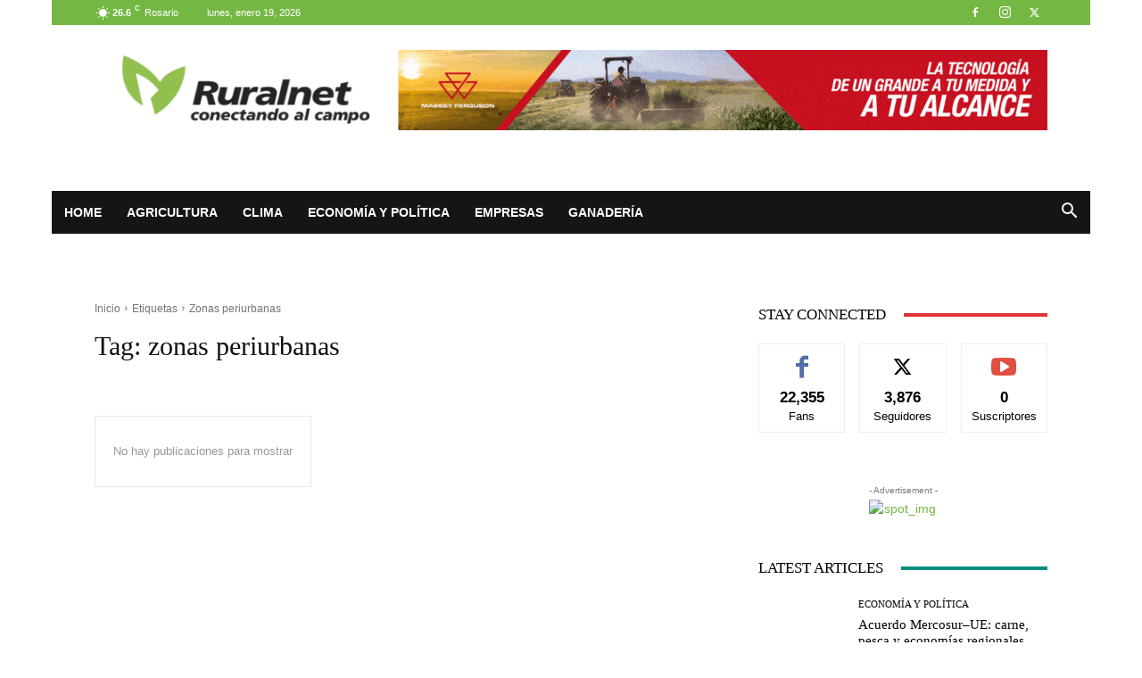

--- FILE ---
content_type: text/html; charset=UTF-8
request_url: https://ruralnet.com.ar/tag/zonas-periurbanas/
body_size: 51730
content:
<!doctype html >
<!--[if IE 8]><html class="ie8" lang="en"> <![endif]-->
<!--[if IE 9]><html class="ie9" lang="en"> <![endif]-->
<!--[if gt IE 8]><!--><html lang="es"> <!--<![endif]--><head><script data-no-optimize="1">var litespeed_docref=sessionStorage.getItem("litespeed_docref");litespeed_docref&&(Object.defineProperty(document,"referrer",{get:function(){return litespeed_docref}}),sessionStorage.removeItem("litespeed_docref"));</script> <meta charset="UTF-8" /><meta name="viewport" content="width=device-width, initial-scale=1.0"><link rel="pingback" href="https://ruralnet.com.ar/xmlrpc.php" /><meta name='robots' content='noindex, follow' /><style>img:is([sizes="auto" i], [sizes^="auto," i]) { contain-intrinsic-size: 3000px 1500px }</style><title>zonas periurbanas archivos - Ruralnet</title><meta property="og:locale" content="es_ES" /><meta property="og:type" content="article" /><meta property="og:title" content="zonas periurbanas archivos - Ruralnet" /><meta property="og:url" content="https://ruralnet.com.ar/tag/zonas-periurbanas/" /><meta property="og:site_name" content="Ruralnet" /><meta property="og:image" content="https://ruralnet.com.ar/wp-content/uploads/2021/06/logonuevo.png" /><meta property="og:image:width" content="328" /><meta property="og:image:height" content="117" /><meta property="og:image:type" content="image/png" /><meta name="twitter:card" content="summary_large_image" /><meta name="twitter:site" content="@ruralnetoficial" /> <script type="application/ld+json" class="yoast-schema-graph">{"@context":"https://schema.org","@graph":[{"@type":"CollectionPage","@id":"https://ruralnet.com.ar/tag/zonas-periurbanas/","url":"https://ruralnet.com.ar/tag/zonas-periurbanas/","name":"zonas periurbanas archivos - Ruralnet","isPartOf":{"@id":"https://ruralnet.com.ar/#website"},"breadcrumb":{"@id":"https://ruralnet.com.ar/tag/zonas-periurbanas/#breadcrumb"},"inLanguage":"es"},{"@type":"BreadcrumbList","@id":"https://ruralnet.com.ar/tag/zonas-periurbanas/#breadcrumb","itemListElement":[{"@type":"ListItem","position":1,"name":"Portada","item":"https://ruralnet.com.ar/"},{"@type":"ListItem","position":2,"name":"zonas periurbanas"}]},{"@type":"WebSite","@id":"https://ruralnet.com.ar/#website","url":"https://ruralnet.com.ar/","name":"Ruralnet","description":"Conectando al campo","publisher":{"@id":"https://ruralnet.com.ar/#organization"},"potentialAction":[{"@type":"SearchAction","target":{"@type":"EntryPoint","urlTemplate":"https://ruralnet.com.ar/?s={search_term_string}"},"query-input":{"@type":"PropertyValueSpecification","valueRequired":true,"valueName":"search_term_string"}}],"inLanguage":"es"},{"@type":"Organization","@id":"https://ruralnet.com.ar/#organization","name":"Ruralnet","url":"https://ruralnet.com.ar/","logo":{"@type":"ImageObject","inLanguage":"es","@id":"https://ruralnet.com.ar/#/schema/logo/image/","url":"https://ruralnet.com.ar/wp-content/uploads/2025/11/logo-web-300x108-1.png","contentUrl":"https://ruralnet.com.ar/wp-content/uploads/2025/11/logo-web-300x108-1.png","width":300,"height":108,"caption":"Ruralnet"},"image":{"@id":"https://ruralnet.com.ar/#/schema/logo/image/"},"sameAs":["https://www.facebook.com/RuralnetOficial/","https://x.com/ruralnetoficial","https://www.instagram.com/ruralnetoficial/"]}]}</script> <link rel='dns-prefetch' href='//www.recaptcha.net' /><link rel='dns-prefetch' href='//www.googletagmanager.com' /><link rel='dns-prefetch' href='//fonts.googleapis.com' /><link rel="alternate" type="application/rss+xml" title="Ruralnet &raquo; Feed" href="https://ruralnet.com.ar/feed/" /><link rel="alternate" type="application/rss+xml" title="Ruralnet &raquo; Feed de los comentarios" href="https://ruralnet.com.ar/comments/feed/" /><link rel="alternate" type="application/rss+xml" title="Ruralnet &raquo; Etiqueta zonas periurbanas del feed" href="https://ruralnet.com.ar/tag/zonas-periurbanas/feed/" />
<script id="rural-ready" type="litespeed/javascript">window.advanced_ads_ready=function(e,a){a=a||"complete";var d=function(e){return"interactive"===a?"loading"!==e:"complete"===e};d(document.readyState)?e():document.addEventListener("readystatechange",(function(a){d(a.target.readyState)&&e()}),{once:"interactive"===a})},window.advanced_ads_ready_queue=window.advanced_ads_ready_queue||[]</script> <link data-optimized="2" rel="stylesheet" href="https://ruralnet.com.ar/wp-content/litespeed/css/f37e3d760310a9cdd9b58caa8ce817c0.css?ver=55dbe" /><style id='td-theme-inline-css' type='text/css'>@media (max-width:767px){.td-header-desktop-wrap{display:none}}@media (min-width:767px){.td-header-mobile-wrap{display:none}}</style> <script type="litespeed/javascript" data-src="https://ruralnet.com.ar/wp-includes/js/jquery/jquery.min.js" id="jquery-core-js"></script> <script id="advanced-ads-advanced-js-js-extra" type="litespeed/javascript">var advads_options={"blog_id":"1","privacy":{"enabled":!1,"state":"not_needed"}}</script> 
 <script type="litespeed/javascript" data-src="https://www.googletagmanager.com/gtag/js?id=GT-5R6BSM8" id="google_gtagjs-js"></script> <script id="google_gtagjs-js-after" type="litespeed/javascript">window.dataLayer=window.dataLayer||[];function gtag(){dataLayer.push(arguments)}
gtag("set","linker",{"domains":["ruralnet.com.ar"]});gtag("js",new Date());gtag("set","developer_id.dZTNiMT",!0);gtag("config","GT-5R6BSM8")</script> <link rel="https://api.w.org/" href="https://ruralnet.com.ar/wp-json/" /><link rel="alternate" title="JSON" type="application/json" href="https://ruralnet.com.ar/wp-json/wp/v2/tags/9225" /><link rel="EditURI" type="application/rsd+xml" title="RSD" href="https://ruralnet.com.ar/xmlrpc.php?rsd" /><meta name="generator" content="WordPress 6.7.4" /><meta name="generator" content="Site Kit by Google 1.167.0" /> <script type="litespeed/javascript">!function(f,b,e,v,n,t,s){if(f.fbq)return;n=f.fbq=function(){n.callMethod?n.callMethod.apply(n,arguments):n.queue.push(arguments)};if(!f._fbq)f._fbq=n;n.push=n;n.loaded=!0;n.version='2.0';n.queue=[];t=b.createElement(e);t.async=!0;t.src=v;s=b.getElementsByTagName(e)[0];s.parentNode.insertBefore(t,s)}(window,document,'script','https://connect.facebook.net/en_US/fbevents.js');fbq('init','770165177035818');fbq('track','PageView')</script> <noscript><img height="1" width="1" style="display:none"
src="https://www.facebook.com/tr?id=770165177035818&ev=PageView&noscript=1"
/></noscript>
<script type="litespeed/javascript">advads_items={conditions:{},display_callbacks:{},display_effect_callbacks:{},hide_callbacks:{},backgrounds:{},effect_durations:{},close_functions:{},showed:[]}</script><style type="text/css" id="rural-layer-custom-css"></style><script type="litespeed/javascript">var advadsCfpQueue=[];var advadsCfpAd=function(adID){if('undefined'==typeof advadsProCfp){advadsCfpQueue.push(adID)}else{advadsProCfp.addElement(adID)}}</script> <!--[if lt IE 9]><script src="https://cdnjs.cloudflare.com/ajax/libs/html5shiv/3.7.3/html5shiv.js"></script><![endif]--> <script type="litespeed/javascript">window.tdb_global_vars={"wpRestUrl":"https:\/\/ruralnet.com.ar\/wp-json\/","permalinkStructure":"\/%postname%\/"};window.tdb_p_autoload_vars={"isAjax":!1,"isAdminBarShowing":!1,"autoloadScrollPercent":50}</script> <style id="tdb-global-colors">:root{--accent-color:#fff}</style><meta name="google-adsense-platform-account" content="ca-host-pub-2644536267352236"><meta name="google-adsense-platform-domain" content="sitekit.withgoogle.com"><meta name="onesignal" content="wordpress-plugin"/> <script type="litespeed/javascript">window.OneSignalDeferred=window.OneSignalDeferred||[];OneSignalDeferred.push(function(OneSignal){var oneSignal_options={};window._oneSignalInitOptions=oneSignal_options;oneSignal_options.serviceWorkerParam={scope:'/wp-content/plugins/onesignal-free-web-push-notifications/sdk_files/push/onesignal/'};oneSignal_options.serviceWorkerPath='OneSignalSDKWorker.js';OneSignal.Notifications.setDefaultUrl("https://ruralnet.com.ar");oneSignal_options.wordpress=!0;oneSignal_options.appId='143849b5-ff82-4e5a-a3e7-d17aa4cdcd86';oneSignal_options.allowLocalhostAsSecureOrigin=!0;oneSignal_options.welcomeNotification={};oneSignal_options.welcomeNotification.title="Bienvenido a las notificaciones de Ruralnet";oneSignal_options.welcomeNotification.message="¡Gracias por suscribirte!";oneSignal_options.path="https://ruralnet.com.ar/wp-content/plugins/onesignal-free-web-push-notifications/sdk_files/";oneSignal_options.safari_web_id="web.onesignal.auto.571cab93-0309-4674-850d-02fe7b657956";oneSignal_options.promptOptions={};oneSignal_options.promptOptions.actionMessage="Suscribite a las notificaciones para mantenerte informado";oneSignal_options.promptOptions.exampleNotificationTitleDesktop="Este es un ejemplo de notificación";oneSignal_options.promptOptions.exampleNotificationMessageDesktop="Las notificaciones aparecerán en tu escritorio.";oneSignal_options.promptOptions.exampleNotificationTitleMobile="Notificación de ejemplo";oneSignal_options.promptOptions.exampleNotificationMessageMobile="Las notificaciones aparecerán en tu dispositivo.";oneSignal_options.promptOptions.exampleNotificationCaption="Puede anular su suscripción en cualquier momento";oneSignal_options.promptOptions.acceptButtonText="PERMITIR";oneSignal_options.promptOptions.siteName="http://ruralnet.com.ar";oneSignal_options.promptOptions.autoAcceptTitle="Haga clic en Permitir";oneSignal_options.notifyButton={};oneSignal_options.notifyButton.enable=!0;oneSignal_options.notifyButton.position='bottom-left';oneSignal_options.notifyButton.theme='inverse';oneSignal_options.notifyButton.size='small';oneSignal_options.notifyButton.showCredit=!0;oneSignal_options.notifyButton.text={};oneSignal_options.notifyButton.text['tip.state.unsubscribed']='Suscribite a las notificaciones para mantenerte informado';oneSignal_options.notifyButton.text['tip.state.subscribed']='Estás suscripto a las notificaciones';oneSignal_options.notifyButton.text['tip.state.blocked']='Has bloqueado las notificaciones';oneSignal_options.notifyButton.text['message.action.subscribed']='¡Gracias por suscribirte !';oneSignal_options.notifyButton.text['message.action.resubscribed']='Estás suscrito a notificaciones.';oneSignal_options.notifyButton.text['message.action.unsubscribed']='No volverás a recibir notificaciones';oneSignal_options.notifyButton.text['dialog.main.title']='Administrar notificaciones del sitio';oneSignal_options.notifyButton.text['dialog.main.button.subscribe']='SUSCRIBIR';oneSignal_options.notifyButton.text['dialog.main.button.unsubscribe']='Dejar de recibir notificaciones';oneSignal_options.notifyButton.text['dialog.blocked.title']='Desbloquear notificaciones';oneSignal_options.notifyButton.text['dialog.blocked.message']='Siga estas instrucciones para permitir notificaciones:';oneSignal_options.notifyButton.colors={};oneSignal_options.notifyButton.offset={};OneSignal.init(window._oneSignalInitOptions);OneSignal.Slidedown.promptPush()});function documentInitOneSignal(){var oneSignal_elements=document.getElementsByClassName("OneSignal-prompt");var oneSignalLinkClickHandler=function(event){OneSignal.Notifications.requestPermission();event.preventDefault()};for(var i=0;i<oneSignal_elements.length;i++)
oneSignal_elements[i].addEventListener('click',oneSignalLinkClickHandler,!1);}
if(document.readyState==='complete'){documentInitOneSignal()}else{window.addEventListener("load",function(event){documentInitOneSignal()})}</script> <style>/* Custom CSS*/</style> <script type="litespeed/javascript">var MPP_POPUP_OPTIONS={};var MPP_POPUP_DISPLAY_OPTIONS={}</script> <script></script>  <script type="litespeed/javascript" data-src="https://www.googletagmanager.com/gtag/js?id=G-YVTW1SMNHN"></script> <script type="litespeed/javascript">window.dataLayer=window.dataLayer||[];function gtag(){dataLayer.push(arguments)}
gtag('js',new Date());gtag('config','G-YVTW1SMNHN')</script>  <script type="litespeed/javascript">var tdBlocksArray=[];function tdBlock(){this.id='';this.block_type=1;this.atts='';this.td_column_number='';this.td_current_page=1;this.post_count=0;this.found_posts=0;this.max_num_pages=0;this.td_filter_value='';this.is_ajax_running=!1;this.td_user_action='';this.header_color='';this.ajax_pagination_infinite_stop=''}(function(){var htmlTag=document.getElementsByTagName("html")[0];if(navigator.userAgent.indexOf("MSIE 10.0")>-1){htmlTag.className+=' ie10'}
if(!!navigator.userAgent.match(/Trident.*rv\:11\./)){htmlTag.className+=' ie11'}
if(navigator.userAgent.indexOf("Edge")>-1){htmlTag.className+=' ieEdge'}
if(/(iPad|iPhone|iPod)/g.test(navigator.userAgent)){htmlTag.className+=' td-md-is-ios'}
var user_agent=navigator.userAgent.toLowerCase();if(user_agent.indexOf("android")>-1){htmlTag.className+=' td-md-is-android'}
if(-1!==navigator.userAgent.indexOf('Mac OS X')){htmlTag.className+=' td-md-is-os-x'}
if(/chrom(e|ium)/.test(navigator.userAgent.toLowerCase())){htmlTag.className+=' td-md-is-chrome'}
if(-1!==navigator.userAgent.indexOf('Firefox')){htmlTag.className+=' td-md-is-firefox'}
if(-1!==navigator.userAgent.indexOf('Safari')&&-1===navigator.userAgent.indexOf('Chrome')){htmlTag.className+=' td-md-is-safari'}
if(-1!==navigator.userAgent.indexOf('IEMobile')){htmlTag.className+=' td-md-is-iemobile'}})();var tdLocalCache={};(function(){"use strict";tdLocalCache={data:{},remove:function(resource_id){delete tdLocalCache.data[resource_id]},exist:function(resource_id){return tdLocalCache.data.hasOwnProperty(resource_id)&&tdLocalCache.data[resource_id]!==null},get:function(resource_id){return tdLocalCache.data[resource_id]},set:function(resource_id,cachedData){tdLocalCache.remove(resource_id);tdLocalCache.data[resource_id]=cachedData}}})();var td_viewport_interval_list=[{"limitBottom":767,"sidebarWidth":228},{"limitBottom":1018,"sidebarWidth":300},{"limitBottom":1140,"sidebarWidth":324}];var td_animation_stack_effect="type1";var tds_animation_stack=!0;var td_animation_stack_specific_selectors=".entry-thumb, img[class*=\"wp-image-\"], a.td-sml-link-to-image > img, .td-lazy-img";var td_animation_stack_general_selectors=".td-animation-stack .entry-thumb, .post .entry-thumb, .post img[class*=\"wp-image-\"], .post a.td-sml-link-to-image > img, .td-animation-stack .td-lazy-img";var tdc_is_installed="yes";var td_ajax_url="https:\/\/ruralnet.com.ar\/wp-admin\/admin-ajax.php?td_theme_name=Newspaper&v=112.6.2";var td_get_template_directory_uri="https:\/\/ruralnet.com.ar\/wp-content\/plugins\/td-composer\/legacy\/common";var tds_snap_menu="snap";var tds_logo_on_sticky="";var tds_header_style="3";var td_please_wait="Por favor espera...";var td_email_user_pass_incorrect="Usuario o contrase\u00f1a incorrecta!";var td_email_user_incorrect="Correo electr\u00f3nico o nombre de usuario incorrecto!";var td_email_incorrect="Email incorrecto!";var td_user_incorrect="Username incorrect!";var td_email_user_empty="Email or username empty!";var td_pass_empty="Pass empty!";var td_pass_pattern_incorrect="Invalid Pass Pattern!";var td_retype_pass_incorrect="Retyped Pass incorrect!";var tds_more_articles_on_post_enable="show";var tds_more_articles_on_post_time_to_wait="";var tds_more_articles_on_post_pages_distance_from_top=0;var tds_captcha="";var tds_theme_color_site_wide="#74b843";var tds_smart_sidebar="enabled";var tdThemeName="Newspaper";var tdThemeNameWl="Newspaper";var td_magnific_popup_translation_tPrev="Anterior (tecla de flecha izquierda)";var td_magnific_popup_translation_tNext="Siguiente (tecla de flecha derecha)";var td_magnific_popup_translation_tCounter="%curr% de %total%";var td_magnific_popup_translation_ajax_tError="El contenido de %url% no pudo cargarse.";var td_magnific_popup_translation_image_tError="La imagen #%curr% no pudo cargarse.";var tdBlockNonce="4eb32a6a6f";var tdMobileMenu="enabled";var tdMobileSearch="enabled";var tdDateNamesI18n={"month_names":["enero","febrero","marzo","abril","mayo","junio","julio","agosto","septiembre","octubre","noviembre","diciembre"],"month_names_short":["Ene","Feb","Mar","Abr","May","Jun","Jul","Ago","Sep","Oct","Nov","Dic"],"day_names":["domingo","lunes","martes","mi\u00e9rcoles","jueves","viernes","s\u00e1bado"],"day_names_short":["Dom","Lun","Mar","Mi\u00e9","Jue","Vie","S\u00e1b"]};var tdb_modal_confirm="Save";var tdb_modal_cancel="Cancel";var tdb_modal_confirm_alt="Yes";var tdb_modal_cancel_alt="No";var td_ad_background_click_link="";var td_ad_background_click_target=""</script> <style>:root{--td_excl_label:'EXCLUSIVO';--td_theme_color:#74b843;--td_slider_text:rgba(116,184,67,0.7);--td_mobile_gradient_one_mob:rgba(16,29,33,0.8);--td_mobile_gradient_two_mob:#74b843;--td_mobile_text_active_color:#74b843;--td_login_gradient_one:rgba(42,128,203,0.8);--td_login_gradient_two:#74b843}.td-header-style-12 .td-header-menu-wrap-full,.td-header-style-12 .td-affix,.td-grid-style-1.td-hover-1 .td-big-grid-post:hover .td-post-category,.td-grid-style-5.td-hover-1 .td-big-grid-post:hover .td-post-category,.td_category_template_3 .td-current-sub-category,.td_category_template_8 .td-category-header .td-category a.td-current-sub-category,.td_category_template_4 .td-category-siblings .td-category a:hover,.td_block_big_grid_9.td-grid-style-1 .td-post-category,.td_block_big_grid_9.td-grid-style-5 .td-post-category,.td-grid-style-6.td-hover-1 .td-module-thumb:after,.tdm-menu-active-style5 .td-header-menu-wrap .sf-menu>.current-menu-item>a,.tdm-menu-active-style5 .td-header-menu-wrap .sf-menu>.current-menu-ancestor>a,.tdm-menu-active-style5 .td-header-menu-wrap .sf-menu>.current-category-ancestor>a,.tdm-menu-active-style5 .td-header-menu-wrap .sf-menu>li>a:hover,.tdm-menu-active-style5 .td-header-menu-wrap .sf-menu>.sfHover>a{background-color:#74b843}.td_mega_menu_sub_cats .cur-sub-cat,.td-mega-span h3 a:hover,.td_mod_mega_menu:hover .entry-title a,.header-search-wrap .result-msg a:hover,.td-header-top-menu .td-drop-down-search .td_module_wrap:hover .entry-title a,.td-header-top-menu .td-icon-search:hover,.td-header-wrap .result-msg a:hover,.top-header-menu li a:hover,.top-header-menu .current-menu-item>a,.top-header-menu .current-menu-ancestor>a,.top-header-menu .current-category-ancestor>a,.td-social-icon-wrap>a:hover,.td-header-sp-top-widget .td-social-icon-wrap a:hover,.td_mod_related_posts:hover h3>a,.td-post-template-11 .td-related-title .td-related-left:hover,.td-post-template-11 .td-related-title .td-related-right:hover,.td-post-template-11 .td-related-title .td-cur-simple-item,.td-post-template-11 .td_block_related_posts .td-next-prev-wrap a:hover,.td-category-header .td-pulldown-category-filter-link:hover,.td-category-siblings .td-subcat-dropdown a:hover,.td-category-siblings .td-subcat-dropdown a.td-current-sub-category,.footer-text-wrap .footer-email-wrap a,.footer-social-wrap a:hover,.td_module_17 .td-read-more a:hover,.td_module_18 .td-read-more a:hover,.td_module_19 .td-post-author-name a:hover,.td-pulldown-syle-2 .td-subcat-dropdown:hover .td-subcat-more span,.td-pulldown-syle-2 .td-subcat-dropdown:hover .td-subcat-more i,.td-pulldown-syle-3 .td-subcat-dropdown:hover .td-subcat-more span,.td-pulldown-syle-3 .td-subcat-dropdown:hover .td-subcat-more i,.tdm-menu-active-style3 .tdm-header.td-header-wrap .sf-menu>.current-category-ancestor>a,.tdm-menu-active-style3 .tdm-header.td-header-wrap .sf-menu>.current-menu-ancestor>a,.tdm-menu-active-style3 .tdm-header.td-header-wrap .sf-menu>.current-menu-item>a,.tdm-menu-active-style3 .tdm-header.td-header-wrap .sf-menu>.sfHover>a,.tdm-menu-active-style3 .tdm-header.td-header-wrap .sf-menu>li>a:hover{color:#74b843}.td-mega-menu-page .wpb_content_element ul li a:hover,.td-theme-wrap .td-aj-search-results .td_module_wrap:hover .entry-title a,.td-theme-wrap .header-search-wrap .result-msg a:hover{color:#74b843!important}.td_category_template_8 .td-category-header .td-category a.td-current-sub-category,.td_category_template_4 .td-category-siblings .td-category a:hover,.tdm-menu-active-style4 .tdm-header .sf-menu>.current-menu-item>a,.tdm-menu-active-style4 .tdm-header .sf-menu>.current-menu-ancestor>a,.tdm-menu-active-style4 .tdm-header .sf-menu>.current-category-ancestor>a,.tdm-menu-active-style4 .tdm-header .sf-menu>li>a:hover,.tdm-menu-active-style4 .tdm-header .sf-menu>.sfHover>a{border-color:#74b843}.td-header-wrap .td-header-top-menu-full,.td-header-wrap .top-header-menu .sub-menu,.tdm-header-style-1.td-header-wrap .td-header-top-menu-full,.tdm-header-style-1.td-header-wrap .top-header-menu .sub-menu,.tdm-header-style-2.td-header-wrap .td-header-top-menu-full,.tdm-header-style-2.td-header-wrap .top-header-menu .sub-menu,.tdm-header-style-3.td-header-wrap .td-header-top-menu-full,.tdm-header-style-3.td-header-wrap .top-header-menu .sub-menu{background-color:#74b843}.td-header-style-8 .td-header-top-menu-full{background-color:transparent}.td-header-style-8 .td-header-top-menu-full .td-header-top-menu{background-color:#74b843;padding-left:15px;padding-right:15px}.td-header-wrap .td-header-top-menu-full .td-header-top-menu,.td-header-wrap .td-header-top-menu-full{border-bottom:none}.td-header-wrap .td-header-menu-wrap-full,.td-header-menu-wrap.td-affix,.td-header-style-3 .td-header-main-menu,.td-header-style-3 .td-affix .td-header-main-menu,.td-header-style-4 .td-header-main-menu,.td-header-style-4 .td-affix .td-header-main-menu,.td-header-style-8 .td-header-menu-wrap.td-affix,.td-header-style-8 .td-header-top-menu-full{background-color:#151515}.td-boxed-layout .td-header-style-3 .td-header-menu-wrap,.td-boxed-layout .td-header-style-4 .td-header-menu-wrap,.td-header-style-3 .td_stretch_content .td-header-menu-wrap,.td-header-style-4 .td_stretch_content .td-header-menu-wrap{background-color:#151515!important}@media (min-width:1019px){.td-header-style-1 .td-header-sp-recs,.td-header-style-1 .td-header-sp-logo{margin-bottom:28px}}@media (min-width:768px) and (max-width:1018px){.td-header-style-1 .td-header-sp-recs,.td-header-style-1 .td-header-sp-logo{margin-bottom:14px}}.td-header-style-7 .td-header-top-menu{border-bottom:none}.sf-menu>.current-menu-item>a:after,.sf-menu>.current-menu-ancestor>a:after,.sf-menu>.current-category-ancestor>a:after,.sf-menu>li:hover>a:after,.sf-menu>.sfHover>a:after,.td_block_mega_menu .td-next-prev-wrap a:hover,.td-mega-span .td-post-category:hover,.td-header-wrap .black-menu .sf-menu>li>a:hover,.td-header-wrap .black-menu .sf-menu>.current-menu-ancestor>a,.td-header-wrap .black-menu .sf-menu>.sfHover>a,.td-header-wrap .black-menu .sf-menu>.current-menu-item>a,.td-header-wrap .black-menu .sf-menu>.current-menu-ancestor>a,.td-header-wrap .black-menu .sf-menu>.current-category-ancestor>a,.tdm-menu-active-style5 .tdm-header .td-header-menu-wrap .sf-menu>.current-menu-item>a,.tdm-menu-active-style5 .tdm-header .td-header-menu-wrap .sf-menu>.current-menu-ancestor>a,.tdm-menu-active-style5 .tdm-header .td-header-menu-wrap .sf-menu>.current-category-ancestor>a,.tdm-menu-active-style5 .tdm-header .td-header-menu-wrap .sf-menu>li>a:hover,.tdm-menu-active-style5 .tdm-header .td-header-menu-wrap .sf-menu>.sfHover>a{background-color:#74b843}.td_block_mega_menu .td-next-prev-wrap a:hover,.tdm-menu-active-style4 .tdm-header .sf-menu>.current-menu-item>a,.tdm-menu-active-style4 .tdm-header .sf-menu>.current-menu-ancestor>a,.tdm-menu-active-style4 .tdm-header .sf-menu>.current-category-ancestor>a,.tdm-menu-active-style4 .tdm-header .sf-menu>li>a:hover,.tdm-menu-active-style4 .tdm-header .sf-menu>.sfHover>a{border-color:#74b843}.header-search-wrap .td-drop-down-search:before{border-color:transparent transparent #74b843 transparent}.td_mega_menu_sub_cats .cur-sub-cat,.td_mod_mega_menu:hover .entry-title a,.td-theme-wrap .sf-menu ul .td-menu-item>a:hover,.td-theme-wrap .sf-menu ul .sfHover>a,.td-theme-wrap .sf-menu ul .current-menu-ancestor>a,.td-theme-wrap .sf-menu ul .current-category-ancestor>a,.td-theme-wrap .sf-menu ul .current-menu-item>a,.tdm-menu-active-style3 .tdm-header.td-header-wrap .sf-menu>.current-menu-item>a,.tdm-menu-active-style3 .tdm-header.td-header-wrap .sf-menu>.current-menu-ancestor>a,.tdm-menu-active-style3 .tdm-header.td-header-wrap .sf-menu>.current-category-ancestor>a,.tdm-menu-active-style3 .tdm-header.td-header-wrap .sf-menu>li>a:hover,.tdm-menu-active-style3 .tdm-header.td-header-wrap .sf-menu>.sfHover>a{color:#74b843}.td-header-wrap .td-header-menu-wrap .sf-menu>li>a,.td-header-wrap .td-header-menu-social .td-social-icon-wrap a,.td-header-style-4 .td-header-menu-social .td-social-icon-wrap i,.td-header-style-5 .td-header-menu-social .td-social-icon-wrap i,.td-header-style-6 .td-header-menu-social .td-social-icon-wrap i,.td-header-style-12 .td-header-menu-social .td-social-icon-wrap i,.td-header-wrap .header-search-wrap #td-header-search-button .td-icon-search{color:#ffffff}.td-header-wrap .td-header-menu-social+.td-search-wrapper #td-header-search-button:before{background-color:#ffffff}body{background-image:url("https://prueba.ruralnet.com.ar/wp-content/uploads/2021/07/bg-300x300.png");background-attachment:fixed}:root{--td_excl_label:'EXCLUSIVO';--td_theme_color:#74b843;--td_slider_text:rgba(116,184,67,0.7);--td_mobile_gradient_one_mob:rgba(16,29,33,0.8);--td_mobile_gradient_two_mob:#74b843;--td_mobile_text_active_color:#74b843;--td_login_gradient_one:rgba(42,128,203,0.8);--td_login_gradient_two:#74b843}.td-header-style-12 .td-header-menu-wrap-full,.td-header-style-12 .td-affix,.td-grid-style-1.td-hover-1 .td-big-grid-post:hover .td-post-category,.td-grid-style-5.td-hover-1 .td-big-grid-post:hover .td-post-category,.td_category_template_3 .td-current-sub-category,.td_category_template_8 .td-category-header .td-category a.td-current-sub-category,.td_category_template_4 .td-category-siblings .td-category a:hover,.td_block_big_grid_9.td-grid-style-1 .td-post-category,.td_block_big_grid_9.td-grid-style-5 .td-post-category,.td-grid-style-6.td-hover-1 .td-module-thumb:after,.tdm-menu-active-style5 .td-header-menu-wrap .sf-menu>.current-menu-item>a,.tdm-menu-active-style5 .td-header-menu-wrap .sf-menu>.current-menu-ancestor>a,.tdm-menu-active-style5 .td-header-menu-wrap .sf-menu>.current-category-ancestor>a,.tdm-menu-active-style5 .td-header-menu-wrap .sf-menu>li>a:hover,.tdm-menu-active-style5 .td-header-menu-wrap .sf-menu>.sfHover>a{background-color:#74b843}.td_mega_menu_sub_cats .cur-sub-cat,.td-mega-span h3 a:hover,.td_mod_mega_menu:hover .entry-title a,.header-search-wrap .result-msg a:hover,.td-header-top-menu .td-drop-down-search .td_module_wrap:hover .entry-title a,.td-header-top-menu .td-icon-search:hover,.td-header-wrap .result-msg a:hover,.top-header-menu li a:hover,.top-header-menu .current-menu-item>a,.top-header-menu .current-menu-ancestor>a,.top-header-menu .current-category-ancestor>a,.td-social-icon-wrap>a:hover,.td-header-sp-top-widget .td-social-icon-wrap a:hover,.td_mod_related_posts:hover h3>a,.td-post-template-11 .td-related-title .td-related-left:hover,.td-post-template-11 .td-related-title .td-related-right:hover,.td-post-template-11 .td-related-title .td-cur-simple-item,.td-post-template-11 .td_block_related_posts .td-next-prev-wrap a:hover,.td-category-header .td-pulldown-category-filter-link:hover,.td-category-siblings .td-subcat-dropdown a:hover,.td-category-siblings .td-subcat-dropdown a.td-current-sub-category,.footer-text-wrap .footer-email-wrap a,.footer-social-wrap a:hover,.td_module_17 .td-read-more a:hover,.td_module_18 .td-read-more a:hover,.td_module_19 .td-post-author-name a:hover,.td-pulldown-syle-2 .td-subcat-dropdown:hover .td-subcat-more span,.td-pulldown-syle-2 .td-subcat-dropdown:hover .td-subcat-more i,.td-pulldown-syle-3 .td-subcat-dropdown:hover .td-subcat-more span,.td-pulldown-syle-3 .td-subcat-dropdown:hover .td-subcat-more i,.tdm-menu-active-style3 .tdm-header.td-header-wrap .sf-menu>.current-category-ancestor>a,.tdm-menu-active-style3 .tdm-header.td-header-wrap .sf-menu>.current-menu-ancestor>a,.tdm-menu-active-style3 .tdm-header.td-header-wrap .sf-menu>.current-menu-item>a,.tdm-menu-active-style3 .tdm-header.td-header-wrap .sf-menu>.sfHover>a,.tdm-menu-active-style3 .tdm-header.td-header-wrap .sf-menu>li>a:hover{color:#74b843}.td-mega-menu-page .wpb_content_element ul li a:hover,.td-theme-wrap .td-aj-search-results .td_module_wrap:hover .entry-title a,.td-theme-wrap .header-search-wrap .result-msg a:hover{color:#74b843!important}.td_category_template_8 .td-category-header .td-category a.td-current-sub-category,.td_category_template_4 .td-category-siblings .td-category a:hover,.tdm-menu-active-style4 .tdm-header .sf-menu>.current-menu-item>a,.tdm-menu-active-style4 .tdm-header .sf-menu>.current-menu-ancestor>a,.tdm-menu-active-style4 .tdm-header .sf-menu>.current-category-ancestor>a,.tdm-menu-active-style4 .tdm-header .sf-menu>li>a:hover,.tdm-menu-active-style4 .tdm-header .sf-menu>.sfHover>a{border-color:#74b843}.td-header-wrap .td-header-top-menu-full,.td-header-wrap .top-header-menu .sub-menu,.tdm-header-style-1.td-header-wrap .td-header-top-menu-full,.tdm-header-style-1.td-header-wrap .top-header-menu .sub-menu,.tdm-header-style-2.td-header-wrap .td-header-top-menu-full,.tdm-header-style-2.td-header-wrap .top-header-menu .sub-menu,.tdm-header-style-3.td-header-wrap .td-header-top-menu-full,.tdm-header-style-3.td-header-wrap .top-header-menu .sub-menu{background-color:#74b843}.td-header-style-8 .td-header-top-menu-full{background-color:transparent}.td-header-style-8 .td-header-top-menu-full .td-header-top-menu{background-color:#74b843;padding-left:15px;padding-right:15px}.td-header-wrap .td-header-top-menu-full .td-header-top-menu,.td-header-wrap .td-header-top-menu-full{border-bottom:none}.td-header-wrap .td-header-menu-wrap-full,.td-header-menu-wrap.td-affix,.td-header-style-3 .td-header-main-menu,.td-header-style-3 .td-affix .td-header-main-menu,.td-header-style-4 .td-header-main-menu,.td-header-style-4 .td-affix .td-header-main-menu,.td-header-style-8 .td-header-menu-wrap.td-affix,.td-header-style-8 .td-header-top-menu-full{background-color:#151515}.td-boxed-layout .td-header-style-3 .td-header-menu-wrap,.td-boxed-layout .td-header-style-4 .td-header-menu-wrap,.td-header-style-3 .td_stretch_content .td-header-menu-wrap,.td-header-style-4 .td_stretch_content .td-header-menu-wrap{background-color:#151515!important}@media (min-width:1019px){.td-header-style-1 .td-header-sp-recs,.td-header-style-1 .td-header-sp-logo{margin-bottom:28px}}@media (min-width:768px) and (max-width:1018px){.td-header-style-1 .td-header-sp-recs,.td-header-style-1 .td-header-sp-logo{margin-bottom:14px}}.td-header-style-7 .td-header-top-menu{border-bottom:none}.sf-menu>.current-menu-item>a:after,.sf-menu>.current-menu-ancestor>a:after,.sf-menu>.current-category-ancestor>a:after,.sf-menu>li:hover>a:after,.sf-menu>.sfHover>a:after,.td_block_mega_menu .td-next-prev-wrap a:hover,.td-mega-span .td-post-category:hover,.td-header-wrap .black-menu .sf-menu>li>a:hover,.td-header-wrap .black-menu .sf-menu>.current-menu-ancestor>a,.td-header-wrap .black-menu .sf-menu>.sfHover>a,.td-header-wrap .black-menu .sf-menu>.current-menu-item>a,.td-header-wrap .black-menu .sf-menu>.current-menu-ancestor>a,.td-header-wrap .black-menu .sf-menu>.current-category-ancestor>a,.tdm-menu-active-style5 .tdm-header .td-header-menu-wrap .sf-menu>.current-menu-item>a,.tdm-menu-active-style5 .tdm-header .td-header-menu-wrap .sf-menu>.current-menu-ancestor>a,.tdm-menu-active-style5 .tdm-header .td-header-menu-wrap .sf-menu>.current-category-ancestor>a,.tdm-menu-active-style5 .tdm-header .td-header-menu-wrap .sf-menu>li>a:hover,.tdm-menu-active-style5 .tdm-header .td-header-menu-wrap .sf-menu>.sfHover>a{background-color:#74b843}.td_block_mega_menu .td-next-prev-wrap a:hover,.tdm-menu-active-style4 .tdm-header .sf-menu>.current-menu-item>a,.tdm-menu-active-style4 .tdm-header .sf-menu>.current-menu-ancestor>a,.tdm-menu-active-style4 .tdm-header .sf-menu>.current-category-ancestor>a,.tdm-menu-active-style4 .tdm-header .sf-menu>li>a:hover,.tdm-menu-active-style4 .tdm-header .sf-menu>.sfHover>a{border-color:#74b843}.header-search-wrap .td-drop-down-search:before{border-color:transparent transparent #74b843 transparent}.td_mega_menu_sub_cats .cur-sub-cat,.td_mod_mega_menu:hover .entry-title a,.td-theme-wrap .sf-menu ul .td-menu-item>a:hover,.td-theme-wrap .sf-menu ul .sfHover>a,.td-theme-wrap .sf-menu ul .current-menu-ancestor>a,.td-theme-wrap .sf-menu ul .current-category-ancestor>a,.td-theme-wrap .sf-menu ul .current-menu-item>a,.tdm-menu-active-style3 .tdm-header.td-header-wrap .sf-menu>.current-menu-item>a,.tdm-menu-active-style3 .tdm-header.td-header-wrap .sf-menu>.current-menu-ancestor>a,.tdm-menu-active-style3 .tdm-header.td-header-wrap .sf-menu>.current-category-ancestor>a,.tdm-menu-active-style3 .tdm-header.td-header-wrap .sf-menu>li>a:hover,.tdm-menu-active-style3 .tdm-header.td-header-wrap .sf-menu>.sfHover>a{color:#74b843}.td-header-wrap .td-header-menu-wrap .sf-menu>li>a,.td-header-wrap .td-header-menu-social .td-social-icon-wrap a,.td-header-style-4 .td-header-menu-social .td-social-icon-wrap i,.td-header-style-5 .td-header-menu-social .td-social-icon-wrap i,.td-header-style-6 .td-header-menu-social .td-social-icon-wrap i,.td-header-style-12 .td-header-menu-social .td-social-icon-wrap i,.td-header-wrap .header-search-wrap #td-header-search-button .td-icon-search{color:#ffffff}.td-header-wrap .td-header-menu-social+.td-search-wrapper #td-header-search-button:before{background-color:#ffffff}</style> <script type="litespeed/javascript" data-src="https://www.googletagmanager.com/gtag/js?id=UA-70853120-1"></script> <script type="litespeed/javascript">window.dataLayer=window.dataLayer||[];function gtag(){dataLayer.push(arguments)}
gtag('js',new Date());gtag('config','UA-70853120-1')</script><link rel="icon" href="https://ruralnet.com.ar/wp-content/uploads/2021/06/cropped-logonuevo-32x32.png" sizes="32x32" /><link rel="icon" href="https://ruralnet.com.ar/wp-content/uploads/2021/06/cropped-logonuevo-192x192.png" sizes="192x192" /><link rel="apple-touch-icon" href="https://ruralnet.com.ar/wp-content/uploads/2021/06/cropped-logonuevo-180x180.png" /><meta name="msapplication-TileImage" content="https://ruralnet.com.ar/wp-content/uploads/2021/06/cropped-logonuevo-270x270.png" /><style id="tdw-css-placeholder"></style></head><body class="archive tag tag-zonas-periurbanas tag-9225 td-standard-pack global-block-template-1 aa-prefix-rural- tdb-template td-animation-stack-type1 td-boxed-layout" itemscope="itemscope" itemtype="https://schema.org/WebPage"><div class="td-scroll-up " style="display:none;"><i class="td-icon-menu-up"></i></div><div class="td-menu-background" style="visibility:hidden"></div><div id="td-mobile-nav" style="visibility:hidden"><div class="td-mobile-container"><div class="td-menu-socials-wrap"><div class="td-menu-socials">
<span class="td-social-icon-wrap">
<a target="_blank" href="https://www.facebook.com/RuralnetOficial/" title="Facebook">
<i class="td-icon-font td-icon-facebook"></i>
<span style="display: none">Facebook</span>
</a>
</span>
<span class="td-social-icon-wrap">
<a target="_blank" href="https://www.instagram.com/ruralnetoficial" title="Instagram">
<i class="td-icon-font td-icon-instagram"></i>
<span style="display: none">Instagram</span>
</a>
</span>
<span class="td-social-icon-wrap">
<a target="_blank" href="https://twitter.com/ruralnetoficial" title="Twitter">
<i class="td-icon-font td-icon-twitter"></i>
<span style="display: none">Twitter</span>
</a>
</span></div><div class="td-mobile-close">
<span><i class="td-icon-close-mobile"></i></span></div></div><div class="td-mobile-content"><div class="menu-main-menu-container"><ul id="menu-main-menu" class="td-mobile-main-menu"><li id="menu-item-148409" class="menu-item menu-item-type-post_type menu-item-object-page menu-item-home menu-item-first menu-item-148409"><a href="https://ruralnet.com.ar/">Home</a></li><li id="menu-item-148411" class="menu-item menu-item-type-taxonomy menu-item-object-category menu-item-148411"><a href="https://ruralnet.com.ar/category/agricultura/">Agricultura</a></li><li id="menu-item-148410" class="menu-item menu-item-type-taxonomy menu-item-object-category menu-item-148410"><a href="https://ruralnet.com.ar/category/clima/">Clima</a></li><li id="menu-item-148412" class="menu-item menu-item-type-taxonomy menu-item-object-category menu-item-148412"><a href="https://ruralnet.com.ar/category/economia-y-politica/">Economía y política</a></li><li id="menu-item-148414" class="menu-item menu-item-type-taxonomy menu-item-object-category menu-item-148414"><a href="https://ruralnet.com.ar/category/empresas/">Empresas</a></li><li id="menu-item-148413" class="menu-item menu-item-type-taxonomy menu-item-object-category menu-item-148413"><a href="https://ruralnet.com.ar/category/ganaderia/">Ganadería</a></li></ul></div></div></div></div><div class="td-search-background" style="visibility:hidden"></div><div class="td-search-wrap-mob" style="visibility:hidden"><div class="td-drop-down-search"><form method="get" class="td-search-form" action="https://ruralnet.com.ar/"><div class="td-search-close">
<span><i class="td-icon-close-mobile"></i></span></div><div role="search" class="td-search-input">
<span>Buscar</span>
<input id="td-header-search-mob" type="text" value="" name="s" autocomplete="off" /></div></form><div id="td-aj-search-mob" class="td-ajax-search-flex"></div></div></div><div id="td-outer-wrap" class="td-theme-wrap"><div class="tdc-header-wrap "><div class="td-header-wrap td-header-style-3 "><div class="td-header-top-menu-full td-container-wrap "><div class="td-container td-header-row td-header-top-menu"><div class="top-bar-style-1"><div class="td-header-sp-top-menu"><div class="td-weather-top-widget" id="td_top_weather_uid">
<i class="td-icons clear-sky-d"></i><div class="td-weather-now" data-block-uid="td_top_weather_uid">
<span class="td-big-degrees">26.6</span>
<span class="td-weather-unit">C</span></div><div class="td-weather-header"><div class="td-weather-city">Rosario</div></div></div><div class="td_data_time"><div >lunes, enero 19, 2026</div></div></div><div class="td-header-sp-top-widget">
<span class="td-social-icon-wrap">
<a target="_blank" href="https://www.facebook.com/RuralnetOficial/" title="Facebook">
<i class="td-icon-font td-icon-facebook"></i>
<span style="display: none">Facebook</span>
</a>
</span>
<span class="td-social-icon-wrap">
<a target="_blank" href="https://www.instagram.com/ruralnetoficial" title="Instagram">
<i class="td-icon-font td-icon-instagram"></i>
<span style="display: none">Instagram</span>
</a>
</span>
<span class="td-social-icon-wrap">
<a target="_blank" href="https://twitter.com/ruralnetoficial" title="Twitter">
<i class="td-icon-font td-icon-twitter"></i>
<span style="display: none">Twitter</span>
</a>
</span></div></div><div id="login-form" class="white-popup-block mfp-hide mfp-with-anim td-login-modal-wrap"><div class="td-login-wrap">
<a href="#" aria-label="Back" class="td-back-button"><i class="td-icon-modal-back"></i></a><div id="td-login-div" class="td-login-form-div td-display-block"><div class="td-login-panel-title">Iniciar Sesión</div><div class="td-login-panel-descr">¡Bienvenido! Ingresa en tu cuenta</div><div class="td_display_err"></div><form id="loginForm" action="#" method="post"><div class="td-login-inputs"><input class="td-login-input" autocomplete="username" type="text" name="login_email" id="login_email" value="" required><label for="login_email">tu nombre de usuario</label></div><div class="td-login-inputs"><input class="td-login-input" autocomplete="current-password" type="password" name="login_pass" id="login_pass" value="" required><label for="login_pass">tu contraseña</label></div>
<input type="button"  name="login_button" id="login_button" class="wpb_button btn td-login-button" value="Acceder"></form><div class="td-login-info-text"><a href="#" id="forgot-pass-link">Forgot your password? Get help</a></div></div><div id="td-forgot-pass-div" class="td-login-form-div td-display-none"><div class="td-login-panel-title">Recuperación de contraseña</div><div class="td-login-panel-descr">Recupera tu contraseña</div><div class="td_display_err"></div><form id="forgotpassForm" action="#" method="post"><div class="td-login-inputs"><input class="td-login-input" type="text" name="forgot_email" id="forgot_email" value="" required><label for="forgot_email">tu correo electrónico</label></div>
<input type="button" name="forgot_button" id="forgot_button" class="wpb_button btn td-login-button" value="Enviar mi contraseña"></form><div class="td-login-info-text">Se te ha enviado una contraseña por correo electrónico.</div></div></div></div></div></div><div class="td-banner-wrap-full td-container-wrap "><div class="td-container td-header-row td-header-header"><div class="td-header-sp-logo">
<a class="td-main-logo" href="https://ruralnet.com.ar/">
<img data-lazyloaded="1" src="[data-uri]" width="300" height="108" data-src="https://ruralnet.com.ar/wp-content/uploads/2021/06/logo-web-300x108.png" alt="" />
<span class="td-visual-hidden">Ruralnet</span>
</a></div><div class="td-header-sp-recs"><div class="td-header-rec-wrap"><div class="td-a-rec td-a-rec-id-header  td-rec-hide-on-p td-a-rec-no-translate tdi_1 td_block_template_1"><style>.tdi_1.td-a-rec{text-align:center}.tdi_1.td-a-rec:not(.td-a-rec-no-translate){transform:translateZ(0)}.tdi_1 .td-element-style{z-index:-1}.tdi_1.td-a-rec-img{text-align:left}.tdi_1.td-a-rec-img img{margin:0 auto 0 0}@media (max-width:767px){.tdi_1.td-a-rec-img{text-align:center}}</style><div class="rural-home_top_especial" id="rural-1195357447"><div data-advadstrackid="252526" data-advadstrackbid="1" class="rural-target" id="rural-149583419"><a href="https://www.masseyferguson.com/es_ar.html" rel="noopener nofollow" class="adv-link" target="_blank"><img data-lazyloaded="1" src="[data-uri]" fetchpriority="high" decoding="async" data-src="https://ruralnet.com.ar/wp-content/uploads/2024/12/MASSEY-FERGUSON-SEADORAS-RURALNET-300DPI-728-x-90-px.gif" alt=""  class="no-lazyload" width="728" height="90"  style="opacity: 1 !important;" /></a></div></div></div></div></div></div></div><div style="padding-top:20px" class="rural-e11bfdce9a7b63eaf626e898ad689a6f rural-header" id="rural-e11bfdce9a7b63eaf626e898ad689a6f"></div><div style="padding-top:20px" class="rural-85f336dfec32d373c6c373fea1802add rural-header2" id="rural-85f336dfec32d373c6c373fea1802add"></div><div class="td-header-menu-wrap-full td-container-wrap "><div class="td-header-menu-wrap "><div class="td-container td-header-row td-header-main-menu black-menu"><div id="td-header-menu" role="navigation"><div id="td-top-mobile-toggle"><a href="#" role="button" aria-label="Menu"><i class="td-icon-font td-icon-mobile"></i></a></div><div class="td-main-menu-logo td-logo-in-header">
<a class="td-mobile-logo td-sticky-disable" aria-label="Logo" href="https://ruralnet.com.ar/">
<img data-lazyloaded="1" src="[data-uri]" width="300" height="98" class="td-retina-data" data-retina="https://ruralnet.com.ar/wp-content/uploads/2021/07/logo-ruralnet-revisado-blanco-300x98.png" data-src="https://ruralnet.com.ar/wp-content/uploads/2021/07/logo-ruralnet-revisado-blanco-300x98.png" alt="" />
</a>
<a class="td-header-logo td-sticky-disable" aria-label="Logo" href="https://ruralnet.com.ar/">
<img data-lazyloaded="1" src="[data-uri]" width="300" height="108" data-src="https://ruralnet.com.ar/wp-content/uploads/2021/06/logo-web-300x108.png" alt="" />
</a></div><div class="menu-main-menu-container"><ul id="menu-main-menu-1" class="sf-menu"><li class="menu-item menu-item-type-post_type menu-item-object-page menu-item-home menu-item-first td-menu-item td-normal-menu menu-item-148409"><a href="https://ruralnet.com.ar/">Home</a></li><li class="menu-item menu-item-type-taxonomy menu-item-object-category td-menu-item td-mega-menu menu-item-148411"><a href="https://ruralnet.com.ar/category/agricultura/">Agricultura</a><ul class="sub-menu"><li id="menu-item-0" class="menu-item-0"><div class="td-container-border"><div class="td-mega-grid"><div class="td_block_wrap td_block_mega_menu tdi_2 td-no-subcats td_with_ajax_pagination td-pb-border-top td_block_template_1"  data-td-block-uid="tdi_2" ><script type="litespeed/javascript">var block_tdi_2=new tdBlock();block_tdi_2.id="tdi_2";block_tdi_2.atts='{"limit":"5","td_column_number":3,"ajax_pagination":"next_prev","category_id":"8","show_child_cat":30,"td_ajax_filter_type":"td_category_ids_filter","td_ajax_preloading":"","block_type":"td_block_mega_menu","block_template_id":"","header_color":"","ajax_pagination_infinite_stop":"","offset":"","td_filter_default_txt":"","td_ajax_filter_ids":"","el_class":"","color_preset":"","ajax_pagination_next_prev_swipe":"","border_top":"","css":"","tdc_css":"","class":"tdi_2","tdc_css_class":"tdi_2","tdc_css_class_style":"tdi_2_rand_style"}';block_tdi_2.td_column_number="3";block_tdi_2.block_type="td_block_mega_menu";block_tdi_2.post_count="5";block_tdi_2.found_posts="9768";block_tdi_2.header_color="";block_tdi_2.ajax_pagination_infinite_stop="";block_tdi_2.max_num_pages="1954";tdBlocksArray.push(block_tdi_2)</script><div id=tdi_2 class="td_block_inner"><div class="td-mega-row"><div class="td-mega-span"><div class="td_module_mega_menu td-animation-stack td_mod_mega_menu"><div class="td-module-image"><div class="td-module-thumb"><a href="https://ruralnet.com.ar/hasta-el-40-de-la-lluvia-se-pierde-en-el-lote-por-que-el-manejo-del-suelo-define-cada-kilo-que-rinde-el-agua/"  rel="bookmark" class="td-image-wrap " title="Hasta el 40% de la lluvia se pierde en el lote: por qué el manejo del suelo define cada kilo que rinde el agua" ><img class="entry-thumb" src="[data-uri]" alt="" title="Hasta el 40% de la lluvia se pierde en el lote: por qué el manejo del suelo define cada kilo que rinde el agua" data-type="image_tag" data-img-url="https://ruralnet.com.ar/wp-content/uploads/2026/01/suelo-agua-lluvia-218x150.jpg"  width="218" height="150" /></a></div></div><div class="item-details"><h3 class="entry-title td-module-title"><a href="https://ruralnet.com.ar/hasta-el-40-de-la-lluvia-se-pierde-en-el-lote-por-que-el-manejo-del-suelo-define-cada-kilo-que-rinde-el-agua/"  rel="bookmark" title="Hasta el 40% de la lluvia se pierde en el lote: por qué el manejo del suelo define cada kilo que rinde el agua">Hasta el 40% de la lluvia se pierde en el lote:&#8230;</a></h3></div></div></div><div class="td-mega-span"><div class="td_module_mega_menu td-animation-stack td_mod_mega_menu"><div class="td-module-image"><div class="td-module-thumb"><a href="https://ruralnet.com.ar/fuerte-volatilidad-en-el-maiz-el-wasde-hundio-chicago-y-sacudio-los-precios-fob-argentinos/"  rel="bookmark" class="td-image-wrap " title="Fuerte volatilidad en el maíz: el WASDE hundió Chicago y sacudió los precios FOB argentinos" ><img class="entry-thumb" src="[data-uri]" alt="" title="Fuerte volatilidad en el maíz: el WASDE hundió Chicago y sacudió los precios FOB argentinos" data-type="image_tag" data-img-url="https://ruralnet.com.ar/wp-content/uploads/2025/06/cosecha-de-maiz-ruralnet-IA-218x150.jpg"  width="218" height="150" /></a></div></div><div class="item-details"><h3 class="entry-title td-module-title"><a href="https://ruralnet.com.ar/fuerte-volatilidad-en-el-maiz-el-wasde-hundio-chicago-y-sacudio-los-precios-fob-argentinos/"  rel="bookmark" title="Fuerte volatilidad en el maíz: el WASDE hundió Chicago y sacudió los precios FOB argentinos">Fuerte volatilidad en el maíz: el WASDE hundió Chicago y sacudió&#8230;</a></h3></div></div></div><div class="td-mega-span"><div class="td_module_mega_menu td-animation-stack td_mod_mega_menu"><div class="td-module-image"><div class="td-module-thumb"><a href="https://ruralnet.com.ar/el-girasol-2025-26-despega-con-fuerza-mas-area-mayor-produccion-y-record-de-industrializacion-en-argentina/"  rel="bookmark" class="td-image-wrap " title="El girasol 2025/26 despega con fuerza: más área, mayor producción y récord de industrialización en Argentina" ><img class="entry-thumb" src="[data-uri]" alt="" title="El girasol 2025/26 despega con fuerza: más área, mayor producción y récord de industrialización en Argentina" data-type="image_tag" data-img-url="https://ruralnet.com.ar/wp-content/uploads/2025/12/girasol-Nidera-218x150.jpg"  width="218" height="150" /></a></div></div><div class="item-details"><h3 class="entry-title td-module-title"><a href="https://ruralnet.com.ar/el-girasol-2025-26-despega-con-fuerza-mas-area-mayor-produccion-y-record-de-industrializacion-en-argentina/"  rel="bookmark" title="El girasol 2025/26 despega con fuerza: más área, mayor producción y récord de industrialización en Argentina">El girasol 2025/26 despega con fuerza: más área, mayor producción y&#8230;</a></h3></div></div></div><div class="td-mega-span"><div class="td_module_mega_menu td-animation-stack td_mod_mega_menu"><div class="td-module-image"><div class="td-module-thumb"><a href="https://ruralnet.com.ar/como-se-comercializa-la-cebada-en-argentina-puertos-contratos-forward-y-un-mercado-con-fuerte-perfil-exportador/"  rel="bookmark" class="td-image-wrap " title="Cómo se comercializa la cebada en Argentina: puertos, contratos forward y un mercado con fuerte perfil exportador" ><img class="entry-thumb" src="[data-uri]" alt="" title="Cómo se comercializa la cebada en Argentina: puertos, contratos forward y un mercado con fuerte perfil exportador" data-type="image_tag" data-img-url="https://ruralnet.com.ar/wp-content/uploads/2026/01/trigo-cebada-218x150.jpg"  width="218" height="150" /></a></div></div><div class="item-details"><h3 class="entry-title td-module-title"><a href="https://ruralnet.com.ar/como-se-comercializa-la-cebada-en-argentina-puertos-contratos-forward-y-un-mercado-con-fuerte-perfil-exportador/"  rel="bookmark" title="Cómo se comercializa la cebada en Argentina: puertos, contratos forward y un mercado con fuerte perfil exportador">Cómo se comercializa la cebada en Argentina: puertos, contratos forward y&#8230;</a></h3></div></div></div><div class="td-mega-span"><div class="td_module_mega_menu td-animation-stack td_mod_mega_menu"><div class="td-module-image"><div class="td-module-thumb"><a href="https://ruralnet.com.ar/arranco-la-cosecha-2025-26-cordoba-recibio-el-primer-lote-de-maiz-y-ya-se-prepara-el-remate/"  rel="bookmark" class="td-image-wrap " title="Arrancó la cosecha 2025/26: Córdoba recibió el primer lote de maíz y ya se prepara el remate" ><img class="entry-thumb" src="[data-uri]" alt="" title="Arrancó la cosecha 2025/26: Córdoba recibió el primer lote de maíz y ya se prepara el remate" data-type="image_tag" data-img-url="https://ruralnet.com.ar/wp-content/uploads/2024/05/Maiz-cosecha-218x150.jpg"  width="218" height="150" /></a></div></div><div class="item-details"><h3 class="entry-title td-module-title"><a href="https://ruralnet.com.ar/arranco-la-cosecha-2025-26-cordoba-recibio-el-primer-lote-de-maiz-y-ya-se-prepara-el-remate/"  rel="bookmark" title="Arrancó la cosecha 2025/26: Córdoba recibió el primer lote de maíz y ya se prepara el remate">Arrancó la cosecha 2025/26: Córdoba recibió el primer lote de maíz&#8230;</a></h3></div></div></div></div></div><div class="td-next-prev-wrap"><a href="#" class="td-ajax-prev-page ajax-page-disabled" aria-label="prev-page" id="prev-page-tdi_2" data-td_block_id="tdi_2"><i class="td-next-prev-icon td-icon-font td-icon-menu-left"></i></a><a href="#"  class="td-ajax-next-page" aria-label="next-page" id="next-page-tdi_2" data-td_block_id="tdi_2"><i class="td-next-prev-icon td-icon-font td-icon-menu-right"></i></a></div><div class="clearfix"></div></div></div></div></li></ul></li><li class="menu-item menu-item-type-taxonomy menu-item-object-category td-menu-item td-mega-menu menu-item-148410"><a href="https://ruralnet.com.ar/category/clima/">Clima</a><ul class="sub-menu"><li class="menu-item-0"><div class="td-container-border"><div class="td-mega-grid"><div class="td_block_wrap td_block_mega_menu tdi_3 td-no-subcats td_with_ajax_pagination td-pb-border-top td_block_template_1"  data-td-block-uid="tdi_3" ><script type="litespeed/javascript">var block_tdi_3=new tdBlock();block_tdi_3.id="tdi_3";block_tdi_3.atts='{"limit":"5","td_column_number":3,"ajax_pagination":"next_prev","category_id":"116","show_child_cat":30,"td_ajax_filter_type":"td_category_ids_filter","td_ajax_preloading":"","block_type":"td_block_mega_menu","block_template_id":"","header_color":"","ajax_pagination_infinite_stop":"","offset":"","td_filter_default_txt":"","td_ajax_filter_ids":"","el_class":"","color_preset":"","ajax_pagination_next_prev_swipe":"","border_top":"","css":"","tdc_css":"","class":"tdi_3","tdc_css_class":"tdi_3","tdc_css_class_style":"tdi_3_rand_style"}';block_tdi_3.td_column_number="3";block_tdi_3.block_type="td_block_mega_menu";block_tdi_3.post_count="5";block_tdi_3.found_posts="11220";block_tdi_3.header_color="";block_tdi_3.ajax_pagination_infinite_stop="";block_tdi_3.max_num_pages="2244";tdBlocksArray.push(block_tdi_3)</script><div id=tdi_3 class="td_block_inner"><div class="td-mega-row"><div class="td-mega-span"><div class="td_module_mega_menu td-animation-stack td_mod_mega_menu"><div class="td-module-image"><div class="td-module-thumb"><a href="https://ruralnet.com.ar/verano-clave-para-la-soja-y-el-maiz-alertan-por-calor-deficit-hidrico-y-eventos-extremos-en-plena-campana/"  rel="bookmark" class="td-image-wrap " title="Verano clave para la soja y el maíz: alertan por calor, déficit hídrico y eventos extremos en plena campaña" ><img class="entry-thumb" src="[data-uri]" alt="" title="Verano clave para la soja y el maíz: alertan por calor, déficit hídrico y eventos extremos en plena campaña" data-type="image_tag" data-img-url="https://ruralnet.com.ar/wp-content/uploads/2026/01/campo-atardecer-218x150.jpg"  width="218" height="150" /></a></div></div><div class="item-details"><h3 class="entry-title td-module-title"><a href="https://ruralnet.com.ar/verano-clave-para-la-soja-y-el-maiz-alertan-por-calor-deficit-hidrico-y-eventos-extremos-en-plena-campana/"  rel="bookmark" title="Verano clave para la soja y el maíz: alertan por calor, déficit hídrico y eventos extremos en plena campaña">Verano clave para la soja y el maíz: alertan por calor,&#8230;</a></h3></div></div></div><div class="td-mega-span"><div class="td_module_mega_menu td-animation-stack td_mod_mega_menu"><div class="td-module-image"><div class="td-module-thumb"><a href="https://ruralnet.com.ar/alerta-naranja-y-amarilla-por-tormentas-severas-podrian-caer-entre-100-y-150-mm-de-lluvia/"  rel="bookmark" class="td-image-wrap " title="Alerta naranja y amarilla por tormentas severas: podrían caer entre 100 y 150 mm de lluvia" ><img class="entry-thumb" src="[data-uri]" alt="" title="Alerta naranja y amarilla por tormentas severas: podrían caer entre 100 y 150 mm de lluvia" data-type="image_tag" data-img-url="https://ruralnet.com.ar/wp-content/uploads/2026/01/tormenta-ruralnet-17-218x150.jpg"  width="218" height="150" /></a></div></div><div class="item-details"><h3 class="entry-title td-module-title"><a href="https://ruralnet.com.ar/alerta-naranja-y-amarilla-por-tormentas-severas-podrian-caer-entre-100-y-150-mm-de-lluvia/"  rel="bookmark" title="Alerta naranja y amarilla por tormentas severas: podrían caer entre 100 y 150 mm de lluvia">Alerta naranja y amarilla por tormentas severas: podrían caer entre 100&#8230;</a></h3></div></div></div><div class="td-mega-span"><div class="td_module_mega_menu td-animation-stack td_mod_mega_menu"><div class="td-module-image"><div class="td-module-thumb"><a href="https://ruralnet.com.ar/fuertes-tormentas-con-granizo-actividad-electrica-intensa-rafagas-y-abundante-precipitaciones-alerta-meteorologica/"  rel="bookmark" class="td-image-wrap " title="Fuertes tormentas, con granizo, actividad eléctrica intensa, ráfagas y abundante precipitaciones: ¡Alerta Meteorológica!" ><img class="entry-thumb" src="[data-uri]" alt="" title="Fuertes tormentas, con granizo, actividad eléctrica intensa, ráfagas y abundante precipitaciones: ¡Alerta Meteorológica!" data-type="image_tag" data-img-url="https://ruralnet.com.ar/wp-content/uploads/2026/01/aviso-2-218x150.jpg"  width="218" height="150" /></a></div></div><div class="item-details"><h3 class="entry-title td-module-title"><a href="https://ruralnet.com.ar/fuertes-tormentas-con-granizo-actividad-electrica-intensa-rafagas-y-abundante-precipitaciones-alerta-meteorologica/"  rel="bookmark" title="Fuertes tormentas, con granizo, actividad eléctrica intensa, ráfagas y abundante precipitaciones: ¡Alerta Meteorológica!">Fuertes tormentas, con granizo, actividad eléctrica intensa, ráfagas y abundante precipitaciones:&#8230;</a></h3></div></div></div><div class="td-mega-span"><div class="td_module_mega_menu td-animation-stack td_mod_mega_menu"><div class="td-module-image"><div class="td-module-thumb"><a href="https://ruralnet.com.ar/cuatro-avisos-meteorologicos-activan-alertas-por-tormentas-fuertes-con-granizo/"  rel="bookmark" class="td-image-wrap " title="Cuatro avisos meteorológicos activan alertas por tormentas fuertes con granizo" ><img class="entry-thumb" src="[data-uri]" alt="" title="Cuatro avisos meteorológicos activan alertas por tormentas fuertes con granizo" data-type="image_tag" data-img-url="https://ruralnet.com.ar/wp-content/uploads/2026/01/tormenta-29-218x150.jpg"  width="218" height="150" /></a></div></div><div class="item-details"><h3 class="entry-title td-module-title"><a href="https://ruralnet.com.ar/cuatro-avisos-meteorologicos-activan-alertas-por-tormentas-fuertes-con-granizo/"  rel="bookmark" title="Cuatro avisos meteorológicos activan alertas por tormentas fuertes con granizo">Cuatro avisos meteorológicos activan alertas por tormentas fuertes con granizo</a></h3></div></div></div><div class="td-mega-span"><div class="td_module_mega_menu td-animation-stack td_mod_mega_menu"><div class="td-module-image"><div class="td-module-thumb"><a href="https://ruralnet.com.ar/tres-avisos-meteorologicos-por-tormentas-fuertes-lluvias-intensas-granizo-y-rafagas/"  rel="bookmark" class="td-image-wrap " title="Tres avisos meteorológicos por tormentas fuertes, lluvias intensas, granizo y ráfagas" ><img class="entry-thumb" src="[data-uri]" alt="" title="Tres avisos meteorológicos por tormentas fuertes, lluvias intensas, granizo y ráfagas" data-type="image_tag" data-img-url="https://ruralnet.com.ar/wp-content/uploads/2026/01/tormenta-28-218x150.jpg"  width="218" height="150" /></a></div></div><div class="item-details"><h3 class="entry-title td-module-title"><a href="https://ruralnet.com.ar/tres-avisos-meteorologicos-por-tormentas-fuertes-lluvias-intensas-granizo-y-rafagas/"  rel="bookmark" title="Tres avisos meteorológicos por tormentas fuertes, lluvias intensas, granizo y ráfagas">Tres avisos meteorológicos por tormentas fuertes, lluvias intensas, granizo y ráfagas</a></h3></div></div></div></div></div><div class="td-next-prev-wrap"><a href="#" class="td-ajax-prev-page ajax-page-disabled" aria-label="prev-page" id="prev-page-tdi_3" data-td_block_id="tdi_3"><i class="td-next-prev-icon td-icon-font td-icon-menu-left"></i></a><a href="#"  class="td-ajax-next-page" aria-label="next-page" id="next-page-tdi_3" data-td_block_id="tdi_3"><i class="td-next-prev-icon td-icon-font td-icon-menu-right"></i></a></div><div class="clearfix"></div></div></div></div></li></ul></li><li class="menu-item menu-item-type-taxonomy menu-item-object-category td-menu-item td-mega-menu menu-item-148412"><a href="https://ruralnet.com.ar/category/economia-y-politica/">Economía y política</a><ul class="sub-menu"><li class="menu-item-0"><div class="td-container-border"><div class="td-mega-grid"><div class="td_block_wrap td_block_mega_menu tdi_4 td-no-subcats td_with_ajax_pagination td-pb-border-top td_block_template_1"  data-td-block-uid="tdi_4" ><script type="litespeed/javascript">var block_tdi_4=new tdBlock();block_tdi_4.id="tdi_4";block_tdi_4.atts='{"limit":"5","td_column_number":3,"ajax_pagination":"next_prev","category_id":"95","show_child_cat":30,"td_ajax_filter_type":"td_category_ids_filter","td_ajax_preloading":"","block_type":"td_block_mega_menu","block_template_id":"","header_color":"","ajax_pagination_infinite_stop":"","offset":"","td_filter_default_txt":"","td_ajax_filter_ids":"","el_class":"","color_preset":"","ajax_pagination_next_prev_swipe":"","border_top":"","css":"","tdc_css":"","class":"tdi_4","tdc_css_class":"tdi_4","tdc_css_class_style":"tdi_4_rand_style"}';block_tdi_4.td_column_number="3";block_tdi_4.block_type="td_block_mega_menu";block_tdi_4.post_count="5";block_tdi_4.found_posts="8132";block_tdi_4.header_color="";block_tdi_4.ajax_pagination_infinite_stop="";block_tdi_4.max_num_pages="1627";tdBlocksArray.push(block_tdi_4)</script><div id=tdi_4 class="td_block_inner"><div class="td-mega-row"><div class="td-mega-span"><div class="td_module_mega_menu td-animation-stack td_mod_mega_menu"><div class="td-module-image"><div class="td-module-thumb"><a href="https://ruralnet.com.ar/acuerdo-mercosur-ue-carne-pesca-y-economias-regionales-entre-los-grandes-ganadores-para-la-argentina/"  rel="bookmark" class="td-image-wrap " title="Acuerdo Mercosur–UE: carne, pesca y economías regionales, entre los grandes ganadores para la Argentina" ><img class="entry-thumb" src="[data-uri]" alt="" title="Acuerdo Mercosur–UE: carne, pesca y economías regionales, entre los grandes ganadores para la Argentina" data-type="image_tag" data-img-url="https://ruralnet.com.ar/wp-content/uploads/2026/01/Mercosur-UE-218x150.jpg"  width="218" height="150" /></a></div></div><div class="item-details"><h3 class="entry-title td-module-title"><a href="https://ruralnet.com.ar/acuerdo-mercosur-ue-carne-pesca-y-economias-regionales-entre-los-grandes-ganadores-para-la-argentina/"  rel="bookmark" title="Acuerdo Mercosur–UE: carne, pesca y economías regionales, entre los grandes ganadores para la Argentina">Acuerdo Mercosur–UE: carne, pesca y economías regionales, entre los grandes ganadores&#8230;</a></h3></div></div></div><div class="td-mega-span"><div class="td_module_mega_menu td-animation-stack td_mod_mega_menu"><div class="td-module-image"><div class="td-module-thumb"><a href="https://ruralnet.com.ar/el-consumo-de-carnes-marca-record-en-argentina-crecen-pollo-y-cerdo-pero-la-cadena-porcina-enciende-alertas/"  rel="bookmark" class="td-image-wrap " title="El consumo de carnes marca récord en Argentina: crecen pollo y cerdo, pero la cadena porcina enciende alertas" ><img class="entry-thumb" src="[data-uri]" alt="" title="El consumo de carnes marca récord en Argentina: crecen pollo y cerdo, pero la cadena porcina enciende alertas" data-type="image_tag" data-img-url="https://ruralnet.com.ar/wp-content/uploads/2021/06/carne-cerdo.jpg"  width="218" height="145" /></a></div></div><div class="item-details"><h3 class="entry-title td-module-title"><a href="https://ruralnet.com.ar/el-consumo-de-carnes-marca-record-en-argentina-crecen-pollo-y-cerdo-pero-la-cadena-porcina-enciende-alertas/"  rel="bookmark" title="El consumo de carnes marca récord en Argentina: crecen pollo y cerdo, pero la cadena porcina enciende alertas">El consumo de carnes marca récord en Argentina: crecen pollo y&#8230;</a></h3></div></div></div><div class="td-mega-span"><div class="td_module_mega_menu td-animation-stack td_mod_mega_menu"><div class="td-module-image"><div class="td-module-thumb"><a href="https://ruralnet.com.ar/argentina-paso-a-ser-el-principal-proveedor-de-aceites-vegetales-de-la-india-y-consolida-su-liderazgo-exportador/"  rel="bookmark" class="td-image-wrap " title="Argentina pasó a ser el principal proveedor de aceites vegetales de la India y consolida su liderazgo exportador" ><img class="entry-thumb" src="[data-uri]" alt="" title="Argentina pasó a ser el principal proveedor de aceites vegetales de la India y consolida su liderazgo exportador" data-type="image_tag" data-img-url="https://ruralnet.com.ar/wp-content/uploads/2026/01/Aceites-vegetaleas-218x150.jpg"  width="218" height="150" /></a></div></div><div class="item-details"><h3 class="entry-title td-module-title"><a href="https://ruralnet.com.ar/argentina-paso-a-ser-el-principal-proveedor-de-aceites-vegetales-de-la-india-y-consolida-su-liderazgo-exportador/"  rel="bookmark" title="Argentina pasó a ser el principal proveedor de aceites vegetales de la India y consolida su liderazgo exportador">Argentina pasó a ser el principal proveedor de aceites vegetales de&#8230;</a></h3></div></div></div><div class="td-mega-span"><div class="td_module_mega_menu td-animation-stack td_mod_mega_menu"><div class="td-module-image"><div class="td-module-thumb"><a href="https://ruralnet.com.ar/golpe-del-usda-al-mercado-suben-las-proyecciones-de-maiz-y-soja-y-sacuden-los-precios-internacionales/"  rel="bookmark" class="td-image-wrap " title="Golpe del USDA al mercado: suben las proyecciones de maíz y soja y sacuden los precios internacionales" ><img class="entry-thumb" src="[data-uri]" alt="" title="Golpe del USDA al mercado: suben las proyecciones de maíz y soja y sacuden los precios internacionales" data-type="image_tag" data-img-url="https://ruralnet.com.ar/wp-content/uploads/2026/01/maiz-soja-218x150.jpg"  width="218" height="150" /></a></div></div><div class="item-details"><h3 class="entry-title td-module-title"><a href="https://ruralnet.com.ar/golpe-del-usda-al-mercado-suben-las-proyecciones-de-maiz-y-soja-y-sacuden-los-precios-internacionales/"  rel="bookmark" title="Golpe del USDA al mercado: suben las proyecciones de maíz y soja y sacuden los precios internacionales">Golpe del USDA al mercado: suben las proyecciones de maíz y&#8230;</a></h3></div></div></div><div class="td-mega-span"><div class="td_module_mega_menu td-animation-stack td_mod_mega_menu"><div class="td-module-image"><div class="td-module-thumb"><a href="https://ruralnet.com.ar/record-en-los-tambos-la-produccion-de-leche-alcanzo-su-mayor-nivel-en-una-decada-y-consolida-la-recuperacion-del-sector/"  rel="bookmark" class="td-image-wrap " title="Récord en los tambos: la producción de leche alcanzó su mayor nivel en una década y consolida la recuperación del sector" ><img class="entry-thumb" src="[data-uri]" alt="" title="Récord en los tambos: la producción de leche alcanzó su mayor nivel en una década y consolida la recuperación del sector" data-type="image_tag" data-img-url="https://ruralnet.com.ar/wp-content/uploads/2026/01/unnamed-1-218x150.jpg"  width="218" height="150" /></a></div></div><div class="item-details"><h3 class="entry-title td-module-title"><a href="https://ruralnet.com.ar/record-en-los-tambos-la-produccion-de-leche-alcanzo-su-mayor-nivel-en-una-decada-y-consolida-la-recuperacion-del-sector/"  rel="bookmark" title="Récord en los tambos: la producción de leche alcanzó su mayor nivel en una década y consolida la recuperación del sector">Récord en los tambos: la producción de leche alcanzó su mayor&#8230;</a></h3></div></div></div></div></div><div class="td-next-prev-wrap"><a href="#" class="td-ajax-prev-page ajax-page-disabled" aria-label="prev-page" id="prev-page-tdi_4" data-td_block_id="tdi_4"><i class="td-next-prev-icon td-icon-font td-icon-menu-left"></i></a><a href="#"  class="td-ajax-next-page" aria-label="next-page" id="next-page-tdi_4" data-td_block_id="tdi_4"><i class="td-next-prev-icon td-icon-font td-icon-menu-right"></i></a></div><div class="clearfix"></div></div></div></div></li></ul></li><li class="menu-item menu-item-type-taxonomy menu-item-object-category td-menu-item td-mega-menu menu-item-148414"><a href="https://ruralnet.com.ar/category/empresas/">Empresas</a><ul class="sub-menu"><li class="menu-item-0"><div class="td-container-border"><div class="td-mega-grid"><div class="td_block_wrap td_block_mega_menu tdi_5 td-no-subcats td_with_ajax_pagination td-pb-border-top td_block_template_1"  data-td-block-uid="tdi_5" ><script type="litespeed/javascript">var block_tdi_5=new tdBlock();block_tdi_5.id="tdi_5";block_tdi_5.atts='{"limit":"5","td_column_number":3,"ajax_pagination":"next_prev","category_id":"415","show_child_cat":30,"td_ajax_filter_type":"td_category_ids_filter","td_ajax_preloading":"","block_type":"td_block_mega_menu","block_template_id":"","header_color":"","ajax_pagination_infinite_stop":"","offset":"","td_filter_default_txt":"","td_ajax_filter_ids":"","el_class":"","color_preset":"","ajax_pagination_next_prev_swipe":"","border_top":"","css":"","tdc_css":"","class":"tdi_5","tdc_css_class":"tdi_5","tdc_css_class_style":"tdi_5_rand_style"}';block_tdi_5.td_column_number="3";block_tdi_5.block_type="td_block_mega_menu";block_tdi_5.post_count="5";block_tdi_5.found_posts="2506";block_tdi_5.header_color="";block_tdi_5.ajax_pagination_infinite_stop="";block_tdi_5.max_num_pages="502";tdBlocksArray.push(block_tdi_5)</script><div id=tdi_5 class="td_block_inner"><div class="td-mega-row"><div class="td-mega-span"><div class="td_module_mega_menu td-animation-stack td_mod_mega_menu"><div class="td-module-image"><div class="td-module-thumb"><a href="https://ruralnet.com.ar/vuelve-la-bestia-ram-presenta-la-1500-srt-trx-2027-la-pickup-mas-potente-del-mundo-con-788-cv/"  rel="bookmark" class="td-image-wrap " title="Vuelve la bestia: RAM presenta la 1500 SRT TRX 2027, la pickup más potente del mundo con 788 CV" ><img class="entry-thumb" src="[data-uri]" alt="" title="Vuelve la bestia: RAM presenta la 1500 SRT TRX 2027, la pickup más potente del mundo con 788 CV" data-type="image_tag" data-img-url="https://ruralnet.com.ar/wp-content/uploads/2026/01/RAM-218x150.jpg"  width="218" height="150" /></a></div></div><div class="item-details"><h3 class="entry-title td-module-title"><a href="https://ruralnet.com.ar/vuelve-la-bestia-ram-presenta-la-1500-srt-trx-2027-la-pickup-mas-potente-del-mundo-con-788-cv/"  rel="bookmark" title="Vuelve la bestia: RAM presenta la 1500 SRT TRX 2027, la pickup más potente del mundo con 788 CV">Vuelve la bestia: RAM presenta la 1500 SRT TRX 2027, la&#8230;</a></h3></div></div></div><div class="td-mega-span"><div class="td_module_mega_menu td-animation-stack td_mod_mega_menu"><div class="td-module-image"><div class="td-module-thumb"><a href="https://ruralnet.com.ar/dengue-en-argentina-por-que-vuelve-a-crecer-el-riesgo-y-que-medidas-clave-ayudan-a-frenar-al-mosquito/"  rel="bookmark" class="td-image-wrap " title="Dengue en Argentina: por qué vuelve a crecer el riesgo y qué medidas clave ayudan a frenar al mosquito" ><img class="entry-thumb" src="[data-uri]" alt="" title="Dengue en Argentina: por qué vuelve a crecer el riesgo y qué medidas clave ayudan a frenar al mosquito" data-type="image_tag" data-img-url="https://ruralnet.com.ar/wp-content/uploads/2026/01/mosquito-del-dengue-218x150.jpg"  width="218" height="150" /></a></div></div><div class="item-details"><h3 class="entry-title td-module-title"><a href="https://ruralnet.com.ar/dengue-en-argentina-por-que-vuelve-a-crecer-el-riesgo-y-que-medidas-clave-ayudan-a-frenar-al-mosquito/"  rel="bookmark" title="Dengue en Argentina: por qué vuelve a crecer el riesgo y qué medidas clave ayudan a frenar al mosquito">Dengue en Argentina: por qué vuelve a crecer el riesgo y&#8230;</a></h3></div></div></div><div class="td-mega-span"><div class="td_module_mega_menu td-animation-stack td_mod_mega_menu"><div class="td-module-image"><div class="td-module-thumb"><a href="https://ruralnet.com.ar/basf-avanza-fuerte-en-biologicos-y-compra-agbitech-para-potenciar-el-control-sustentable-de-plagas/"  rel="bookmark" class="td-image-wrap " title="BASF avanza fuerte en biológicos y compra AgBiTech para potenciar el control sustentable de plagas" ><img class="entry-thumb" src="[data-uri]" alt="" title="BASF avanza fuerte en biológicos y compra AgBiTech para potenciar el control sustentable de plagas" data-type="image_tag" data-img-url="https://ruralnet.com.ar/wp-content/uploads/2026/01/BASF-218x150.jpg"  width="218" height="150" /></a></div></div><div class="item-details"><h3 class="entry-title td-module-title"><a href="https://ruralnet.com.ar/basf-avanza-fuerte-en-biologicos-y-compra-agbitech-para-potenciar-el-control-sustentable-de-plagas/"  rel="bookmark" title="BASF avanza fuerte en biológicos y compra AgBiTech para potenciar el control sustentable de plagas">BASF avanza fuerte en biológicos y compra AgBiTech para potenciar el&#8230;</a></h3></div></div></div><div class="td-mega-span"><div class="td_module_mega_menu td-animation-stack td_mod_mega_menu"><div class="td-module-image"><div class="td-module-thumb"><a href="https://ruralnet.com.ar/valtra-tractor-oficial-de-expoagro-2026-refuerza-su-compromiso-con-la-innovacion-y-el-desarrollo-del-agro/"  rel="bookmark" class="td-image-wrap " title="Valtra, tractor oficial de Expoagro 2026, refuerza su compromiso con la innovación y el desarrollo del agro" ><img class="entry-thumb" src="[data-uri]" alt="" title="Valtra, tractor oficial de Expoagro 2026, refuerza su compromiso con la innovación y el desarrollo del agro" data-type="image_tag" data-img-url="https://ruralnet.com.ar/wp-content/uploads/2026/01/Valtra-218x150.jpg"  width="218" height="150" /></a></div></div><div class="item-details"><h3 class="entry-title td-module-title"><a href="https://ruralnet.com.ar/valtra-tractor-oficial-de-expoagro-2026-refuerza-su-compromiso-con-la-innovacion-y-el-desarrollo-del-agro/"  rel="bookmark" title="Valtra, tractor oficial de Expoagro 2026, refuerza su compromiso con la innovación y el desarrollo del agro">Valtra, tractor oficial de Expoagro 2026, refuerza su compromiso con la&#8230;</a></h3></div></div></div><div class="td-mega-span"><div class="td_module_mega_menu td-animation-stack td_mod_mega_menu"><div class="td-module-image"><div class="td-module-thumb"><a href="https://ruralnet.com.ar/novonesis-y-speedagro-anuncian-una-alianza-estrategica/"  rel="bookmark" class="td-image-wrap " title="Novonesis y SpeedAgro anuncian una alianza estratégica" ><img class="entry-thumb" src="[data-uri]" alt="" title="Novonesis y SpeedAgro anuncian una alianza estratégica" data-type="image_tag" data-img-url="https://ruralnet.com.ar/wp-content/uploads/2026/01/Novonesis-SpeedAgro-218x150.jpg"  width="218" height="150" /></a></div></div><div class="item-details"><h3 class="entry-title td-module-title"><a href="https://ruralnet.com.ar/novonesis-y-speedagro-anuncian-una-alianza-estrategica/"  rel="bookmark" title="Novonesis y SpeedAgro anuncian una alianza estratégica">Novonesis y SpeedAgro anuncian una alianza estratégica</a></h3></div></div></div></div></div><div class="td-next-prev-wrap"><a href="#" class="td-ajax-prev-page ajax-page-disabled" aria-label="prev-page" id="prev-page-tdi_5" data-td_block_id="tdi_5"><i class="td-next-prev-icon td-icon-font td-icon-menu-left"></i></a><a href="#"  class="td-ajax-next-page" aria-label="next-page" id="next-page-tdi_5" data-td_block_id="tdi_5"><i class="td-next-prev-icon td-icon-font td-icon-menu-right"></i></a></div><div class="clearfix"></div></div></div></div></li></ul></li><li class="menu-item menu-item-type-taxonomy menu-item-object-category td-menu-item td-mega-menu menu-item-148413"><a href="https://ruralnet.com.ar/category/ganaderia/">Ganadería</a><ul class="sub-menu"><li class="menu-item-0"><div class="td-container-border"><div class="td-mega-grid"><div class="td_block_wrap td_block_mega_menu tdi_6 td-no-subcats td_with_ajax_pagination td-pb-border-top td_block_template_1"  data-td-block-uid="tdi_6" ><script type="litespeed/javascript">var block_tdi_6=new tdBlock();block_tdi_6.id="tdi_6";block_tdi_6.atts='{"limit":"5","td_column_number":3,"ajax_pagination":"next_prev","category_id":"2","show_child_cat":30,"td_ajax_filter_type":"td_category_ids_filter","td_ajax_preloading":"","block_type":"td_block_mega_menu","block_template_id":"","header_color":"","ajax_pagination_infinite_stop":"","offset":"","td_filter_default_txt":"","td_ajax_filter_ids":"","el_class":"","color_preset":"","ajax_pagination_next_prev_swipe":"","border_top":"","css":"","tdc_css":"","class":"tdi_6","tdc_css_class":"tdi_6","tdc_css_class_style":"tdi_6_rand_style"}';block_tdi_6.td_column_number="3";block_tdi_6.block_type="td_block_mega_menu";block_tdi_6.post_count="5";block_tdi_6.found_posts="3633";block_tdi_6.header_color="";block_tdi_6.ajax_pagination_infinite_stop="";block_tdi_6.max_num_pages="727";tdBlocksArray.push(block_tdi_6)</script><div id=tdi_6 class="td_block_inner"><div class="td-mega-row"><div class="td-mega-span"><div class="td_module_mega_menu td-animation-stack td_mod_mega_menu"><div class="td-module-image"><div class="td-module-thumb"><a href="https://ruralnet.com.ar/cierre-del-mercado-de-hacienda-el-16-de-enero/"  rel="bookmark" class="td-image-wrap " title="Cierre del mercado de hacienda el 16 de enero" ><img class="entry-thumb" src="[data-uri]" alt="" title="Cierre del mercado de hacienda el 16 de enero" data-type="image_tag" data-img-url="https://ruralnet.com.ar/wp-content/uploads/2026/01/mercado-de-hacienda-218x150.jpg"  width="218" height="150" /></a></div></div><div class="item-details"><h3 class="entry-title td-module-title"><a href="https://ruralnet.com.ar/cierre-del-mercado-de-hacienda-el-16-de-enero/"  rel="bookmark" title="Cierre del mercado de hacienda el 16 de enero">Cierre del mercado de hacienda el 16 de enero</a></h3></div></div></div><div class="td-mega-span"><div class="td_module_mega_menu td-animation-stack td_mod_mega_menu"><div class="td-module-image"><div class="td-module-thumb"><a href="https://ruralnet.com.ar/rosgan-abrio-2026-con-una-invernada-firme-poca-oferta-fuerte-demanda-y-precios-que-siguen-en-niveles-record/"  rel="bookmark" class="td-image-wrap " title="ROSGAN abrió 2026 con una invernada firme: poca oferta, fuerte demanda y precios que siguen en niveles récord" ><img class="entry-thumb" src="[data-uri]" alt="" title="ROSGAN abrió 2026 con una invernada firme: poca oferta, fuerte demanda y precios que siguen en niveles récord" data-type="image_tag" data-img-url="https://ruralnet.com.ar/wp-content/uploads/2026/01/unnamed-2-218x150.jpg"  width="218" height="150" /></a></div></div><div class="item-details"><h3 class="entry-title td-module-title"><a href="https://ruralnet.com.ar/rosgan-abrio-2026-con-una-invernada-firme-poca-oferta-fuerte-demanda-y-precios-que-siguen-en-niveles-record/"  rel="bookmark" title="ROSGAN abrió 2026 con una invernada firme: poca oferta, fuerte demanda y precios que siguen en niveles récord">ROSGAN abrió 2026 con una invernada firme: poca oferta, fuerte demanda&#8230;</a></h3></div></div></div><div class="td-mega-span"><div class="td_module_mega_menu td-animation-stack td_mod_mega_menu"><div class="td-module-image"><div class="td-module-thumb"><a href="https://ruralnet.com.ar/mejora-la-relacion-hacienda-forrajeras-y-se-abre-una-ventana-clave-para-invertir-en-pasturas/"  rel="bookmark" class="td-image-wrap " title="Mejora la relación hacienda–forrajeras y se abre una ventana clave para invertir en pasturas" ><img class="entry-thumb" src="[data-uri]" alt="" title="Mejora la relación hacienda–forrajeras y se abre una ventana clave para invertir en pasturas" data-type="image_tag" data-img-url="https://ruralnet.com.ar/wp-content/uploads/2026/01/hacienda-forrajes-218x150.jpg"  width="218" height="150" /></a></div></div><div class="item-details"><h3 class="entry-title td-module-title"><a href="https://ruralnet.com.ar/mejora-la-relacion-hacienda-forrajeras-y-se-abre-una-ventana-clave-para-invertir-en-pasturas/"  rel="bookmark" title="Mejora la relación hacienda–forrajeras y se abre una ventana clave para invertir en pasturas">Mejora la relación hacienda–forrajeras y se abre una ventana clave para&#8230;</a></h3></div></div></div><div class="td-mega-span"><div class="td_module_mega_menu td-animation-stack td_mod_mega_menu"><div class="td-module-image"><div class="td-module-thumb"><a href="https://ruralnet.com.ar/cierre-del-mercado-de-hacienda-el-14-de-enero-2/"  rel="bookmark" class="td-image-wrap " title="Cierre del mercado de hacienda el 14 de enero" ><img class="entry-thumb" src="[data-uri]" alt="" title="Cierre del mercado de hacienda el 14 de enero" data-type="image_tag" data-img-url="https://ruralnet.com.ar/wp-content/uploads/2021/07/liniers-986745-1-1-1-2-1-2-2-2-1-2-1-1-1-218x150.png"  width="218" height="150" /></a></div></div><div class="item-details"><h3 class="entry-title td-module-title"><a href="https://ruralnet.com.ar/cierre-del-mercado-de-hacienda-el-14-de-enero-2/"  rel="bookmark" title="Cierre del mercado de hacienda el 14 de enero">Cierre del mercado de hacienda el 14 de enero</a></h3></div></div></div><div class="td-mega-span"><div class="td_module_mega_menu td-animation-stack td_mod_mega_menu"><div class="td-module-image"><div class="td-module-thumb"><a href="https://ruralnet.com.ar/informe-de-faena-y-produccion-bovina-diciembre-2025/"  rel="bookmark" class="td-image-wrap " title="Informe de faena y producción bovina &#8211; diciembre 2025" ><img class="entry-thumb" src="[data-uri]" alt="" title="Informe de faena y producción bovina &#8211; diciembre 2025" data-type="image_tag" data-img-url="https://ruralnet.com.ar/wp-content/uploads/2023/06/bovinos-218x150.jpg"  width="218" height="150" /></a></div></div><div class="item-details"><h3 class="entry-title td-module-title"><a href="https://ruralnet.com.ar/informe-de-faena-y-produccion-bovina-diciembre-2025/"  rel="bookmark" title="Informe de faena y producción bovina &#8211; diciembre 2025">Informe de faena y producción bovina &#8211; diciembre 2025</a></h3></div></div></div></div></div><div class="td-next-prev-wrap"><a href="#" class="td-ajax-prev-page ajax-page-disabled" aria-label="prev-page" id="prev-page-tdi_6" data-td_block_id="tdi_6"><i class="td-next-prev-icon td-icon-font td-icon-menu-left"></i></a><a href="#"  class="td-ajax-next-page" aria-label="next-page" id="next-page-tdi_6" data-td_block_id="tdi_6"><i class="td-next-prev-icon td-icon-font td-icon-menu-right"></i></a></div><div class="clearfix"></div></div></div></div></li></ul></li></ul></div></div><div class="header-search-wrap"><div class="td-search-btns-wrap">
<a id="td-header-search-button" href="#" role="button" aria-label="Search" class="dropdown-toggle " data-toggle="dropdown"><i class="td-icon-search"></i></a>
<a id="td-header-search-button-mob" href="#" role="button" aria-label="Search" class="dropdown-toggle " data-toggle="dropdown"><i class="td-icon-search"></i></a></div><div class="td-drop-down-search" aria-labelledby="td-header-search-button"><form method="get" class="td-search-form" action="https://ruralnet.com.ar/"><div role="search" class="td-head-form-search-wrap">
<input id="td-header-search" type="text" value="" name="s" autocomplete="off" /><input class="wpb_button wpb_btn-inverse btn" type="submit" id="td-header-search-top" value="Buscar" /></div></form><div id="td-aj-search"></div></div></div></div></div></div><div style="padding-left:20px;padding-right:20px;padding-top:10px" class="rural-b128697b3ec70db62bdc256cb2b0a6eb rural-home_top_especial_movil" id="rural-b128697b3ec70db62bdc256cb2b0a6eb"></div><div style="padding-left:20px;padding-right:20px;padding-top:10px" class="rural-e52eb0c85d3c9e55fef6b8af43d05617 rural-header_mobile" id="rural-e52eb0c85d3c9e55fef6b8af43d05617"></div><div style="padding-left:20px;padding-right:20px;padding-top:10px;padding-bottom:20px" class="rural-416de8789c6231a2709a485fe6caeae0 rural-header2_mobile" id="rural-416de8789c6231a2709a485fe6caeae0"></div></div></div><div class="td-main-content-wrap td-container-wrap"><div class="tdc-content-wrap"><div id="tdi_7" class="tdc-zone"><div class="tdc_zone tdi_8  wpb_row td-pb-row"  ><style scoped>.tdi_8{min-height:0}</style><div id="tdi_9" class="tdc-row"><div class="vc_row tdi_10  wpb_row td-pb-row" ><style scoped>.tdi_10,.tdi_10 .tdc-columns{min-height:0}.tdi_10,.tdi_10 .tdc-columns{display:block}.tdi_10 .tdc-columns{width:100%}.tdi_10{padding-top:25px!important}.tdi_10 .td_block_wrap{text-align:left}</style><div class="vc_column tdi_12  wpb_column vc_column_container tdc-column td-pb-span8"><style scoped>.tdi_12{vertical-align:baseline}.tdi_12>.wpb_wrapper,.tdi_12>.wpb_wrapper>.tdc-elements{display:block}.tdi_12>.wpb_wrapper>.tdc-elements{width:100%}.tdi_12>.wpb_wrapper>.vc_row_inner{width:auto}.tdi_12>.wpb_wrapper{width:auto;height:auto}</style><div class="wpb_wrapper" ><div class="td_block_wrap tdb_breadcrumbs tdi_13 td-pb-border-top td_block_template_1 tdb-breadcrumbs "  data-td-block-uid="tdi_13" ><style>.tdi_13{margin-bottom:15px!important}@media (max-width:767px){.tdi_13{margin-bottom:20px!important}}</style><style>.tdb-breadcrumbs{margin-bottom:11px;font-family:'Open Sans','Open Sans Regular',sans-serif;font-size:12px;color:#747474;line-height:18px}.tdb-breadcrumbs a{color:#747474}.tdb-breadcrumbs a:hover{color:#000}.tdb-breadcrumbs .tdb-bread-sep{line-height:1;vertical-align:middle}.tdb-breadcrumbs .tdb-bread-sep-svg svg{height:auto}.tdb-breadcrumbs .tdb-bread-sep-svg svg,.tdb-breadcrumbs .tdb-bread-sep-svg svg *{fill:#c3c3c3}.single-tdb_templates.author-template .tdb_breadcrumbs{margin-bottom:2px}.tdb_category_breadcrumbs{margin:21px 0 9px}.search-results .tdb_breadcrumbs{margin-bottom:2px}.tdi_13 .tdb-bread-sep{font-size:8px;margin:0 5px}.td-theme-wrap .tdi_13{text-align:left}</style><div class="tdb-block-inner td-fix-index"><span><a title="" class="tdb-entry-crumb" href="https://ruralnet.com.ar/">Inicio</a></span><i class="tdb-bread-sep tdb-bred-no-url-last td-icon-right"></i><span class="tdb-bred-no-url-last">Etiquetas</span><i class="tdb-bread-sep tdb-bred-no-url-last td-icon-right"></i><span class="tdb-bred-no-url-last">Zonas periurbanas</span></div></div><script type="application/ld+json">{
                            "@context": "https://schema.org",
                            "@type": "BreadcrumbList",
                            "itemListElement": [{
                            "@type": "ListItem",
                            "position": 1,
                                "item": {
                                "@type": "WebSite",
                                "@id": "https://ruralnet.com.ar/",
                                "name": "Inicio"                                               
                            }
                        },{
                            "@type": "ListItem",
                            "position": 2,
                                "item": {
                                "@type": "WebPage",
                                "@id": "",
                                "name": "Etiquetas"
                            }
                        },{
                            "@type": "ListItem",
                            "position": 3,
                                "item": {
                                "@type": "WebPage",
                                "@id": "",
                                "name": "Zonas periurbanas"                                
                            }
                        }    ]
                        }</script><div class="td_block_wrap tdb_title tdi_14 tdb-tag-title td-pb-border-top td_block_template_1"  data-td-block-uid="tdi_14" ><style>.tdi_14{margin-bottom:30px!important}@media (min-width:768px) and (max-width:1018px){.tdi_14{margin-bottom:20px!important}}</style><style>.tdb_title{margin-bottom:19px}.tdb_title.tdb-content-horiz-center{text-align:center}.tdb_title.tdb-content-horiz-center .tdb-title-line{margin:0 auto}.tdb_title.tdb-content-horiz-right{text-align:right}.tdb_title.tdb-content-horiz-right .tdb-title-line{margin-left:auto;margin-right:0}.tdb-title-text{display:inline-block;position:relative;margin:0;word-wrap:break-word;font-size:30px;line-height:38px;font-weight:700}.tdb-first-letter{position:absolute;-webkit-user-select:none;user-select:none;pointer-events:none;text-transform:uppercase;color:rgba(0,0,0,0.08);font-size:6em;font-weight:300;top:50%;-webkit-transform:translateY(-50%);transform:translateY(-50%);left:-0.36em;z-index:-1;-webkit-text-fill-color:initial}.tdb-title-line{display:none;position:relative}.tdb-title-line:after{content:'';width:100%;position:absolute;background-color:var(--td_theme_color,#4db2ec);top:0;left:0;margin:auto}.tdb-tag-title .tdb-title-text{font-weight:400}.tdi_14 .tdb-title-line:after{height:2px;bottom:40%}.tdi_14 .tdb-title-line{height:50px}.td-theme-wrap .tdi_14{text-align:left}.tdi_14 .tdb-first-letter{left:-0.36em;right:auto}.tdi_14 .tdb-title-text{font-family:Rubik!important;font-size:30px!important;line-height:1.2!important;font-weight:500!important;text-transform:none!important}@media (min-width:768px) and (max-width:1018px){.tdi_14 .tdb-title-text{font-size:26px!important}}</style><div class="tdb-block-inner td-fix-index"><h1 class="tdb-title-text"><span class="tdb-add-text">Tag: </span>zonas periurbanas</h1><div></div><div class="tdb-title-line"></div></div></div><div class="td_block_wrap tdb_loop tdi_15 tdb-numbered-pagination td_with_ajax_pagination td-pb-border-top td_block_template_8 tdc-no-posts tdb-category-loop-posts"  data-td-block-uid="tdi_15" ><style>.tdi_15{margin-bottom:48px!important}@media (max-width:767px){.tdi_15{margin-bottom:40px!important}}</style><style>[class*="tdb_module_loop"] .td-module-container{display:flex;flex-direction:column;position:relative}[class*="tdb_module_loop"] .td-module-container:before{content:'';position:absolute;bottom:0;left:0;width:100%;height:1px}[class*="tdb_module_loop"] .td-image-wrap{display:block;position:relative;padding-bottom:50%}[class*="tdb_module_loop"] .td-image-container{position:relative;flex:0 0 auto;width:100%;height:100%}[class*="tdb_module_loop"] .td-module-thumb{margin-bottom:0}[class*="tdb_module_loop"] .td-module-meta-info{width:100%;padding:13px 0 0 0;margin-bottom:0;z-index:1;border:0 solid #eaeaea}[class*="tdb_module_loop"] .td-thumb-css{width:100%;height:100%;position:absolute;background-size:cover;background-position:center center}[class*="tdb_module_loop"] .td-category-pos-image .td-post-category:not(.td-post-extra-category),[class*="tdb_module_loop"] .td-post-vid-time{position:absolute;z-index:2;bottom:0}[class*="tdb_module_loop"] .td-category-pos-image .td-post-category:not(.td-post-extra-category){left:0}[class*="tdb_module_loop"] .td-post-vid-time{right:0;background-color:#000;padding:3px 6px 4px;font-family:'Open Sans','Open Sans Regular',sans-serif;font-size:10px;font-weight:600;line-height:1;color:#fff}[class*="tdb_module_loop"] .td-excerpt{margin:20px 0 0;line-height:21px}.tdb_loop .tdb-block-inner{display:flex;flex-wrap:wrap}.tdb_loop .td_module_wrap{padding-bottom:0}.tdb_loop .tdb_module_rec{text-align:center}.tdb_loop .tdb-author-photo{display:inline-block}.tdb_loop .tdb-author-photo,.tdb_loop .tdb-author-photo img{vertical-align:middle}.tdb_loop .td-post-author-name,.tdb_loop .td-post-date,.tdb_loop .td-module-comments{vertical-align:text-top}.tdb_loop .entry-review-stars{margin-left:6px;vertical-align:text-bottom}.tdb_loop .td-load-more-wrap,.tdb_loop .td-next-prev-wrap{margin:20px 0 0}.tdb_loop .page-nav{position:relative;margin:54px 0 0}.tdb_loop .page-nav a,.tdb_loop .page-nav span{margin-top:8px;margin-bottom:0}.tdb_loop .td-next-prev-wrap a{width:auto;height:auto;min-width:25px;min-height:25px}.tdb_loop{display:inline-block;width:100%;margin-bottom:78px;padding-bottom:0;overflow:visible!important}.tdb_loop .td-module-title{font-family:'Roboto',sans-serif;font-weight:400;font-size:21px;line-height:25px;margin:0 0 6px 0}.tdb_loop .td-spot-id-loop .tdc-placeholder-title:before{content:'Posts Loop Ad'!important}.tdb_loop.tdc-no-posts .td_block_inner{margin-left:0!important;margin-right:0!important}.tdb_loop.tdc-no-posts .td_block_inner .no-results h2{font-size:13px;font-weight:normal;text-align:left;padding:20px;border:1px solid rgba(190,190,190,0.35);color:rgba(125,125,125,0.8)}.tdi_15 .entry-thumb{background-position:center 50%}.tdi_15 .td-image-wrap{padding-bottom:60%}.tdi_15 .td-module-container{flex-direction:column;border-color:#eaeaea}.tdi_15 .td-image-container{display:block;order:0}.ie10 .tdi_15 .td-module-meta-info,.ie11 .tdi_15 .td-module-meta-info{flex:auto}.tdi_15 .td-module-meta-info{padding:20px 0 0 0;border-color:#eaeaea}body .tdi_15 .td-favorite{font-size:36px;box-shadow:1px 1px 4px 0px rgba(0,0,0,0.2)}.tdi_15 .td_module_wrap:not(.tdb_module_rec){width:50%}.tdi_15 .tdb_module_rec{width:100%}.tdi_15 .td_module_wrap{padding-left:12px;padding-right:12px}.tdi_15 .tdb-block-inner{margin-left:-12px;margin-right:-12px;row-gap:calc(18px * 2)}.tdi_15 .td-module-container:before{bottom:-18px;border-color:#eaeaea}.tdi_15 .td_module_wrap:nth-last-child(-n+2) .td-module-container:before{display:none}.tdi_15 .td-post-vid-time{display:block}.tdi_15 .td-post-category{margin:0px;padding:0px;background-color:rgba(255,255,255,0);color:#000000;font-family:Rubik!important;font-size:13px!important;line-height:1!important;font-weight:400!important;text-transform:uppercase!important}.tdi_15 .td-post-category:not(.td-post-extra-category){display:inline-block}.tdi_15 .tdb-author-photo .avatar{width:20px;height:20px;margin-right:6px;border-radius:50%}.tdi_15 .td-excerpt{display:none;margin:10px 0 0;column-count:1;column-gap:48px;font-family:Rubik!important;font-size:13px!important;line-height:1.6!important;font-weight:400!important}.tdi_15 .td-audio-player{opacity:1;visibility:visible;height:auto;font-size:13px}.tdi_15 .td-read-more{display:none}.tdi_15 .td-author-date{display:inline}.tdi_15 .td-post-author-name{display:inline-block}.tdi_15 .td-post-date,.tdi_15 .td-post-author-name span{display:inline-block}.tdi_15 .entry-review-stars{display:inline-block}.tdi_15 .td-icon-star,.tdi_15 .td-icon-star-empty,.tdi_15 .td-icon-star-half{font-size:15px}.tdi_15 .td-module-comments{display:none}.tdi_15 .td-post-category:hover{background-color:rgba(255,255,255,0);color:#008d7f}.tdi_15 .td-module-title a{color:#000000;box-shadow:inset 0 0 0 0 #000}.tdi_15 .td_module_wrap:hover .td-module-title a{color:#008d7f}.tdi_15 .td-post-author-name:hover a{color:#008d7f}.tdi_15 .page-nav .current{background-color:#008d7f;border-color:#008d7f}.tdi_15.td_with_ajax_pagination .td-next-prev-wrap a:hover,.tdi_15 .page-nav a:hover,.tdi_15 .td-load-more-wrap a:hover{background-color:#008d7f;border-color:#008d7f}.tdi_15 .entry-title{margin:10px 0;font-family:Rubik!important;font-size:19px!important;line-height:1.2!important;font-weight:500!important}.tdi_15 .td-block-title a,.tdi_15 .td-block-title span{font-size:17px!important;font-weight:500!important;text-transform:uppercase!important}.tdi_15 .td-author-date,.tdi_15 .tdb-author-photo,.tdi_15 .td-post-author-name a,.tdi_15 .td-author-date .entry-date,.tdi_15 .td-module-comments a{font-family:Rubik!important;font-size:13px!important;line-height:1!important;font-weight:400!important;text-transform:capitalize!important}html:not([class*='ie']) .tdi_15 .td-module-container:hover .entry-thumb:before{opacity:0}@media (min-width:768px) and (max-width:1018px){.tdb_loop .td-module-title{font-size:17px;line-height:22px}}@media (min-width:768px){.tdi_15 .td-module-title a{transition:all 0.2s ease;-webkit-transition:all 0.2s ease}}@media (min-width:1019px) and (max-width:1140px){.tdi_15 .td_module_wrap{padding-left:10px;padding-right:10px}.tdi_15 .tdb-block-inner{margin-left:-10px;margin-right:-10px;row-gap:calc(16px * 2)}.tdi_15 .td-module-container:before{bottom:-16px}.tdi_15 .td-module-title a{box-shadow:inset 0 0 0 0 #000}@media (min-width:768px){.tdi_15 .td-module-title a{transition:all 0.2s ease;-webkit-transition:all 0.2s ease}}}@media (min-width:768px) and (max-width:1018px){.tdi_15 .td-module-meta-info{padding:15px 0 0 0}.tdi_15 .td_module_wrap{padding-left:7.5px;padding-right:7.5px}.tdi_15 .tdb-block-inner{margin-left:-7.5px;margin-right:-7.5px;row-gap:calc(12px * 2)}.tdi_15 .td-module-container:before{bottom:-12px}.tdi_15 .td-post-category{margin:2px 5px 0 0;font-size:11px!important}.tdi_15 .td-module-title a{box-shadow:inset 0 0 0 0 #000}.tdi_15 .td-block-title a,.tdi_15 .td-block-title span{font-size:15px!important}.tdi_15 .entry-title{font-size:17px!important}.tdi_15 .td-author-date,.tdi_15 .tdb-author-photo,.tdi_15 .td-post-author-name a,.tdi_15 .td-author-date .entry-date,.tdi_15 .td-module-comments a{font-size:11px!important}.tdi_15 .td-excerpt{font-size:11px!important}@media (min-width:768px){.tdi_15 .td-module-title a{transition:all 0.2s ease;-webkit-transition:all 0.2s ease}}}@media (max-width:767px){.tdi_15 .td_module_wrap:not(.tdb_module_rec){width:100%}.tdi_15 .td_module_wrap{padding-left:0px;padding-right:0px}.tdi_15 .tdb-block-inner{margin-left:-0px;margin-right:-0px;row-gap:calc(18px * 2)}.tdi_15 .td-module-container:before{bottom:-18px}.tdi_15 .td_module_wrap:nth-last-child(1) .td-module-container:before{display:none}.tdi_15 .td-module-title a{box-shadow:inset 0 0 0 0 #000}@media (min-width:768px){.tdi_15 .td-module-title a{transition:all 0.2s ease;-webkit-transition:all 0.2s ease}}}</style><script type="litespeed/javascript">var block_tdi_15=new tdBlock();block_tdi_15.id="tdi_15";block_tdi_15.atts='{"modules_on_row":"eyJhbGwiOiI1MCUiLCJwaG9uZSI6IjEwMCUifQ==","modules_gap":"eyJsYW5kc2NhcGUiOiIyMCIsInBvcnRyYWl0IjoiMTUiLCJhbGwiOiIyNCIsInBob25lIjoiMCJ9","modules_category":"above","show_excerpt":"none","show_btn":"none","ajax_pagination":"numbered","hide_audio":"yes","art_title":"10px 0","f_title_font_family":"712","f_title_font_size":"eyJhbGwiOiIxOSIsInBvcnRyYWl0IjoiMTcifQ==","f_title_font_line_height":"1.2","f_title_font_weight":"500","title_txt":"#000000","title_txt_hover":"#008d7f","image_height":"eyJhbGwiOiI2MCIsInBob25lIjoiNjAifQ==","modules_category_margin":"eyJhbGwiOiIwIiwicG9ydHJhaXQiOiIycHggNXB4IDAgMCJ9","modules_category_padding":"0","f_cat_font_family":"712","f_cat_font_size":"eyJhbGwiOiIxMyIsInBvcnRyYWl0IjoiMTEifQ==","f_cat_font_line_height":"1","f_cat_font_weight":"400","f_cat_font_transform":"uppercase","cat_bg":"rgba(255,255,255,0)","cat_bg_hover":"rgba(255,255,255,0)","cat_txt":"#000000","cat_txt_hover":"#008d7f","f_meta_font_family":"712","f_meta_font_size":"eyJhbGwiOiIxMyIsInBvcnRyYWl0IjoiMTEifQ==","f_meta_font_line_height":"1","f_meta_font_weight":"400","f_meta_font_transform":"capitalize","art_excerpt":"10px 0 0","f_ex_font_family":"712","f_ex_font_size":"eyJhbGwiOiIxMyIsInBvcnRyYWl0IjoiMTEifQ==","f_ex_font_line_height":"1.6","f_ex_font_weight":"400","block_template_id":"td_block_template_8","show_com":"none","meta_padding":"eyJhbGwiOiIyMHB4IDAgMCAwIiwicG9ydHJhaXQiOiIxNXB4IDAgMCAwIn0=","all_modules_space":"eyJhbGwiOiIzNiIsImxhbmRzY2FwZSI6IjMyIiwicG9ydHJhaXQiOiIyNCJ9","f_header_font_size":"eyJhbGwiOiIxNyIsInBvcnRyYWl0IjoiMTUifQ==","f_header_font_weight":"500","f_header_font_transform":"uppercase","pag_h_bg":"#008d7f","pag_a_bg":"#008d7f","pag_h_border":"#008d7f","pag_a_border":"#008d7f","tdc_css":"eyJhbGwiOnsibWFyZ2luLWJvdHRvbSI6IjQ4IiwiZGlzcGxheSI6IiJ9LCJwaG9uZSI6eyJtYXJnaW4tYm90dG9tIjoiNDAiLCJkaXNwbGF5IjoiIn0sInBob25lX21heF93aWR0aCI6NzY3fQ==","limit":"8","author_txt_hover":"#008d7f","offset":"4","tag_slug":"zonas-periurbanas","block_type":"tdb_loop","separator":"","custom_title":"","custom_url":"","title_tag":"","mc1_tl":"","mc1_title_tag":"","mc1_el":"","open_in_new_window":"","post_ids":"-147409","include_cf_posts":"","exclude_cf_posts":"","sort":"","installed_post_types":"","ajax_pagination_next_prev_swipe":"","ajax_pagination_infinite_stop":"","review_source":"","container_width":"","m_padding":"","m_radius":"","modules_border_size":"","modules_border_style":"","modules_border_color":"#eaeaea","modules_divider":"","modules_divider_color":"#eaeaea","h_effect":"","image_size":"","image_alignment":"50","image_width":"","image_floated":"no_float","image_radius":"","hide_image":"","show_favourites":"","fav_size":"2","fav_space":"","fav_ico_color":"","fav_ico_color_h":"","fav_bg":"","fav_bg_h":"","fav_shadow_shadow_header":"","fav_shadow_shadow_title":"Shadow","fav_shadow_shadow_size":"","fav_shadow_shadow_offset_horizontal":"","fav_shadow_shadow_offset_vertical":"","fav_shadow_shadow_spread":"","fav_shadow_shadow_color":"","video_icon":"","video_popup":"yes","video_rec":"","spot_header":"","video_rec_title":"- Advertisement -","video_rec_color":"","video_rec_disable":"","autoplay_vid":"yes","show_vid_t":"block","vid_t_margin":"","vid_t_padding":"","video_title_color":"","video_title_color_h":"","video_bg":"","video_overlay":"","vid_t_color":"","vid_t_bg_color":"","f_vid_title_font_header":"","f_vid_title_font_title":"Video pop-up article title","f_vid_title_font_settings":"","f_vid_title_font_family":"","f_vid_title_font_size":"","f_vid_title_font_line_height":"","f_vid_title_font_style":"","f_vid_title_font_weight":"","f_vid_title_font_transform":"","f_vid_title_font_spacing":"","f_vid_title_":"","f_vid_time_font_title":"Video duration text","f_vid_time_font_settings":"","f_vid_time_font_family":"","f_vid_time_font_size":"","f_vid_time_font_line_height":"","f_vid_time_font_style":"","f_vid_time_font_weight":"","f_vid_time_font_transform":"","f_vid_time_font_spacing":"","f_vid_time_":"","meta_info_align":"","meta_info_horiz":"content-horiz-left","meta_width":"","meta_margin":"","meta_space":"","meta_info_border_size":"","meta_info_border_style":"","meta_info_border_color":"#eaeaea","meta_info_border_radius":"","art_btn":"","modules_cat_border":"","modules_category_radius":"0","show_cat":"inline-block","modules_extra_cat":"","show_author":"inline-block","author_photo":"","author_photo_size":"","author_photo_space":"","author_photo_radius":"","show_date":"inline-block","show_modified_date":"","time_ago":"","time_ago_add_txt":"ago","time_ago_txt_pos":"","show_review":"inline-block","review_space":"","review_size":"2.5","review_distance":"","excerpt_col":"1","excerpt_gap":"","excerpt_middle":"","excerpt_inline":"","show_audio":"block","art_audio":"","art_audio_size":"1.5","btn_title":"","btn_margin":"","btn_padding":"","btn_border_width":"","btn_radius":"","pag_space":"","pag_padding":"","pag_border_width":"","pag_border_radius":"","prev_tdicon":"","next_tdicon":"","pag_icons_size":"","f_header_font_header":"","f_header_font_title":"Block header","f_header_font_settings":"","f_header_font_family":"","f_header_font_line_height":"","f_header_font_style":"","f_header_font_spacing":"","f_header_":"","f_pag_font_title":"Pagination text","f_pag_font_settings":"","f_pag_font_family":"","f_pag_font_size":"","f_pag_font_line_height":"","f_pag_font_style":"","f_pag_font_weight":"","f_pag_font_transform":"","f_pag_font_spacing":"","f_pag_":"","f_title_font_header":"","f_title_font_title":"Article title","f_title_font_settings":"","f_title_font_style":"","f_title_font_transform":"","f_title_font_spacing":"","f_title_":"","f_cat_font_title":"Article category tag","f_cat_font_settings":"","f_cat_font_style":"","f_cat_font_spacing":"","f_cat_":"","f_meta_font_title":"Article meta info","f_meta_font_settings":"","f_meta_font_style":"","f_meta_font_spacing":"","f_meta_":"","f_ex_font_title":"Article excerpt","f_ex_font_settings":"","f_ex_font_style":"","f_ex_font_transform":"","f_ex_font_spacing":"","f_ex_":"","f_btn_font_title":"Article read more button","f_btn_font_settings":"","f_btn_font_family":"","f_btn_font_size":"","f_btn_font_line_height":"","f_btn_font_style":"","f_btn_font_weight":"","f_btn_font_transform":"","f_btn_font_spacing":"","f_btn_":"","mix_color":"","mix_type":"","fe_brightness":"1","fe_contrast":"1","fe_saturate":"1","mix_color_h":"","mix_type_h":"","fe_brightness_h":"1","fe_contrast_h":"1","fe_saturate_h":"1","m_bg":"","shadow_shadow_header":"","shadow_shadow_title":"Module Shadow","shadow_shadow_size":"","shadow_shadow_offset_horizontal":"","shadow_shadow_offset_vertical":"","shadow_shadow_spread":"","shadow_shadow_color":"","all_underline_height":"","all_underline_color":"#000","cat_border":"","cat_border_hover":"","meta_bg":"","author_txt":"","date_txt":"","ex_txt":"","com_bg":"","com_txt":"","rev_txt":"","shadow_m_shadow_header":"","shadow_m_shadow_title":"Meta info shadow","shadow_m_shadow_size":"","shadow_m_shadow_offset_horizontal":"","shadow_m_shadow_offset_vertical":"","shadow_m_shadow_spread":"","shadow_m_shadow_color":"","audio_btn_color":"","audio_time_color":"","audio_bar_color":"","audio_bar_curr_color":"","btn_bg":"","btn_bg_hover":"","btn_txt":"","btn_txt_hover":"","btn_border":"","btn_border_hover":"","nextprev_border_h":"","pag_text":"","pag_h_text":"","pag_a_text":"","pag_bg":"","pag_border":"","ad_loop":"","ad_loop_title":"- Advertisement -","ad_loop_repeat":"","ad_loop_color":"","ad_loop_full":"yes","f_ad_font_header":"","f_ad_font_title":"Ad title text","f_ad_font_settings":"","f_ad_font_family":"","f_ad_font_size":"","f_ad_font_line_height":"","f_ad_font_style":"","f_ad_font_weight":"","f_ad_font_transform":"","f_ad_font_spacing":"","f_ad_":"","ad_loop_disable":"","el_class":"","td_column_number":2,"header_color":"","td_ajax_preloading":"","td_ajax_filter_type":"","td_filter_default_txt":"","td_ajax_filter_ids":"","color_preset":"","border_top":"","css":"","class":"tdi_15","tdc_css_class":"tdi_15","tdc_css_class_style":"tdi_15_rand_style"}';block_tdi_15.td_column_number="2";block_tdi_15.block_type="tdb_loop";block_tdi_15.post_count="0";block_tdi_15.found_posts="0";block_tdi_15.header_color="";block_tdi_15.ajax_pagination_infinite_stop="";block_tdi_15.max_num_pages="-0";tdBlocksArray.push(block_tdi_15)</script><div id=tdi_15 class="td_block_inner tdb-block-inner td-fix-index"><div class="no-results td-pb-padding-side"><h2>No hay publicaciones para mostrar</h2></div></div></div></div></div><div class="vc_column tdi_17  wpb_column vc_column_container tdc-column td-pb-span4 td-is-sticky"><style scoped>.tdi_17{vertical-align:baseline}.tdi_17>.wpb_wrapper,.tdi_17>.wpb_wrapper>.tdc-elements{display:block}.tdi_17>.wpb_wrapper>.tdc-elements{width:100%}.tdi_17>.wpb_wrapper>.vc_row_inner{width:auto}.tdi_17>.wpb_wrapper{width:auto;height:auto}</style><div class="wpb_wrapper" data-sticky-offset="20" data-sticky-is-width-auto="W2ZhbHNlLGZhbHNlLGZhbHNlLGZhbHNlXQ=="><div class="td_block_wrap td_block_social_counter tdi_18 td-social-style8 td-social-boxed td-social-font-icons td-pb-border-top td_block_template_8"><style>.td_block_template_8.widget>ul>li{margin-left:0!important}.td_block_template_8 .td-block-title{font-size:20px;font-weight:800;margin-top:0;margin-bottom:18px;line-height:29px;position:relative;overflow:hidden;text-align:left}.td_block_template_8 .td-block-title>*{position:relative;padding-right:20px;color:var(--td_text_header_color,#000)}.td_block_template_8 .td-block-title>*:before,.td_block_template_8 .td-block-title>*:after{content:'';display:block;height:4px;position:absolute;top:50%;margin-top:-2px;width:2000px;background-color:#f5f5f5}.td_block_template_8 .td-block-title>*:before{left:100%}.td_block_template_8 .td-block-title>*:after{right:100%}@media (max-width:767px){.td_block_template_8 .td-related-title a{font-size:15px}}.td_block_template_8 .td-related-title a:before{display:none}.td_block_template_8 .td-related-title a:first-child:after{display:none}.td_block_template_8 .td-related-title a:last-child:after{left:100%;right:auto}.td_block_template_8 .td-related-title .td-cur-simple-item{color:var(--td_theme_color,#4db2ec)}.tdi_18 .td-block-title>*:before,.tdi_18 .td-block-title>*:after{background-color:#dd3333!important}.tdi_18{margin-bottom:38px!important}@media (min-width:768px) and (max-width:1018px){.tdi_18{margin-bottom:30px!important}}</style><style>.td_block_social_counter{font-family:'Open Sans',arial,sans-serif;font-weight:bold;font-size:11px;color:#fff;margin-bottom:47px}.td_block_social_counter .td-sp{position:relative}.td_block_social_counter .td-sp:after{content:'';width:1px;height:16px;background-color:rgba(255,255,255,0.1);position:absolute;right:-1px;top:8px}.td-social-list{*zoom:1}.td-social-list:before,.td-social-list:after{display:table;content:'';line-height:0}.td-social-list:after{clear:both}.td_social_type{width:100%;margin-bottom:10px;-webkit-transition:background-color 0.20s cubic-bezier(0,0,0.58,1) 0s;transition:background-color 0.20s cubic-bezier(0,0,0.58,1) 0s}.td_social_type:last-child{margin-bottom:0}.td_social_type:hover .td-social-box{background-color:#222}.td_social_type .td_social_info{padding:0 0 0 9px;position:relative;top:-12px}.td_social_type .td-social-box{height:32px;position:relative;overflow:hidden}.td_social_type .td-social-box .td-sp{display:inline-block}.td_social_type .td_social_number{border-left:1px solid rgba(255,255,255,0.1);padding-left:9px}.td_social_type .td_social_button{float:right;border-left:1px solid rgba(255,255,255,0.1);padding:0 14px;margin-top:8px;top:9px;height:16px;line-height:15px;text-transform:uppercase}.td_social_type .td_social_button a{color:#fff}.td_social_type .td_social_button a:after{content:'';display:block;height:32px;position:absolute;right:0;top:0;width:324px}.td_social_type .td_social_button a:hover{color:inherit;text-decoration:none!important}.td_social_type a{color:#fff}.td_social_facebook .td-social-box{background-color:#516eab}.td_social_rss .td-social-box{background-color:#ff6600}.td_social_soundcloud .td-social-box{background-color:#ff5419}.td_social_twitter .td-social-box{background-color:#29c5f6}.td_social_vimeo .td-social-box{background-color:#006599}.td_social_youtube .td-social-box{background-color:#e14e42}.td_social_instagram .td-social-box{background-color:#417096}.td_social_pinterest .td-social-box{background-color:#ca212a}.td_social_tiktok .td-social-box{background-color:#009191}.td_social_twitch .td-social-box{background-color:#9147FF}.td_social_steam .td-social-box{background-color:#c7d5e0}.td-social-boxed .td_social_type{text-align:center;width:33.3333%;margin:0;float:left}.td-social-boxed .td_social_type .td-social-box{height:100px}.td-social-boxed .td_social_type span{display:block;width:100%;padding:0}.td-social-boxed .td-sp{margin-top:10px}.td-social-boxed .td-sp::after{display:none}.td-social-boxed .td_social_info{font-size:17px;top:0}.td-social-boxed .td_social_info_name{font-size:13px;font-weight:normal}.td-social-boxed .td_social_button{opacity:0;position:absolute;height:100%;margin-top:0;top:0}.td-social-boxed .td_social_button a:after{width:100%;height:100%}.td-social-colored .td_social_facebook .td-sp{background-color:#516eab}.td-social-colored .td_social_rss .td-sp{background-color:#ff6600}.td-social-colored .td_social_soundcloud .td-sp{background-color:#ff5419}.td-social-colored .td_social_twitter .td-sp{background-color:#29c5f6}.td-social-colored .td_social_vimeo .td-sp{background-color:#006599}.td-social-colored .td_social_youtube .td-sp{background-color:#e14e42}.td-social-colored .td_social_instagram .td-sp{background-color:#417096}.td-social-colored .td_social_pinterest .td-sp{background-color:#ca212a}.td-social-colored .td_social_tiktok .td-sp{background-color:#009191}.td-social-colored .td_social_twitch .td-sp{background-color:#9147FF}.td-social-colored .td_social_steam .td-sp{background-color:#c7d5e0}.td-social-font-icons .td-sp{background:none;font-family:'newspaper',sans-serif;font-size:14px;text-align:center;font-weight:normal}.td-social-font-icons .td-sp:before{position:absolute;top:0;left:0;right:0;line-height:30px}.td-social-font-icons .td_social_facebook .td-sp:before{content:'\e818';color:#516eab}.td-social-font-icons .td_social_rss .td-sp:before{content:'\e828';color:#ff6600}.td-social-font-icons .td_social_soundcloud .td-sp:before{content:'\e82b';color:#ff5419}.td-social-font-icons .td_social_twitter .td-sp:before{content:'\e831';color:#000}.td-social-font-icons .td_social_vimeo .td-sp:before{content:'\e832';color:#006599}.td-social-font-icons .td_social_youtube .td-sp:before{content:'\e836';color:#e14e42}.td-social-font-icons .td_social_instagram .td-sp:before{content:'\e81d';color:#417096}.td-social-font-icons .td_social_pinterest .td-sp:before{content:'\e825';color:#ca212a}.td-social-font-icons .td_social_tiktok .td-sp:before{content:'\e9d6';color:#009191}.td-social-font-icons .td_social_twitch .td-sp:before{content:'\e909';color:#9147FF}.td-social-font-icons .td_social_steam .td-sp:before{content:'\e939';color:#1b2838}.td_block_social_counter.td-social-style8{color:#000}.td_block_social_counter.td-social-style8 .td-social-list{margin-left:-8px;margin-right:-8px}.td_block_social_counter.td-social-style8 .td_social_type .td-social-box{background-color:transparent;border:1px solid #ededed;margin:0 8px 16px}.td_block_social_counter.td-social-style8 .td_social_type .td_social_button{margin-top:7px}.td_block_social_counter.td-social-style8 .td_social_type a{color:#000}.td_block_social_counter.td-social-style8 .td_social_type:hover{color:#555}.td_block_social_counter.td-social-style8 .td_social_type:hover .td_social_type a{color:#555}.td_block_social_counter.td-social-style8 .td-sp{font-size:28px}.td_block_social_counter.td-social-style8 .td-sp:after{top:7px;background-color:#000;opacity:0.1}.td_block_social_counter.td-social-style8 .td-sp-twitter{font-size:22px}.td_block_social_counter.td-social-style8 .td_social_button{border-color:#ededed}div.tdi_18 .td-block-title a,div.tdi_18 .td-block-title span{font-family:Rubik!important;font-size:17px!important;font-weight:500!important;text-transform:uppercase!important}@media (min-width:1019px) and (max-width:1140px){.td_social_type .td_social_button a:after{width:300px}}@media (min-width:768px) and (max-width:1018px){.td_social_type .td_social_button a:after{width:228px}}@media (max-width:767px){.td_social_type .td_social_button a:after{width:100%}}@media (min-width:768px) and (max-width:1018px){.td-social-boxed .td_social_type .td-social-box{height:70px}}@media (min-width:768px) and (max-width:1018px){.td-social-boxed .td-sp{margin-top:4px}}@media (min-width:768px) and (max-width:1018px){.td-social-boxed .td_social_info{font-size:13px;top:-12px}}@media (min-width:768px) and (max-width:1018px){.td-social-boxed .td_social_info_name{top:-17px;font-size:10px}}@media (max-width:767px){.td_block_social_counter.td-social-style8 .td-social-list{margin-left:-2px;margin-right:-2px}}@media (min-width:768px) and (max-width:1018px){.td_block_social_counter.td-social-style8 .td_social_type .td-social-box{margin:0 2px 4px}}@media (max-width:767px){.td_block_social_counter.td-social-style8 .td_social_type .td-social-box{margin:0 2px 4px}}@media (min-width:768px) and (max-width:1018px){.td_block_social_counter.td-social-style8 .td-sp{font-size:21px}}@media (max-width:767px){.td_block_social_counter.td-social-style8 .td-sp{font-size:28px}}@media (min-width:768px) and (max-width:1018px){.td_block_social_counter.td-social-style8 .td-sp-twitter{font-size:18px}}</style><div class="td-block-title-wrap"><h4 class="td-block-title"><span>Stay Connected</span></h4></div><div class="td-social-list"><div class="td_social_type td-pb-margin-side td_social_facebook"><div class="td-social-box"><div class="td-sp td-sp-facebook"></div><span class="td_social_info td_social_info_counter">22,355</span><span class="td_social_info td_social_info_name">Fans</span><span class="td_social_button"><a href="https://www.facebook.com/tagdiv"  >Me gusta</a></span></div></div><div class="td_social_type td-pb-margin-side td_social_twitter"><div class="td-social-box"><div class="td-sp td-sp-twitter"></div><span class="td_social_info td_social_info_counter">3,876</span><span class="td_social_info td_social_info_name">Seguidores</span><span class="td_social_button"><a href="https://twitter.com/tagdivofficial"  >Seguir</a></span></div></div><div class="td_social_type td-pb-margin-side td_social_youtube"><div class="td-social-box"><div class="td-sp td-sp-youtube"></div><span class="td_social_info td_social_info_counter">0</span><span class="td_social_info td_social_info_name">Suscriptores</span><span class="td_social_button"><a href="https://www.youtube.com/tagdiv"  >Suscribirte</a></span></div></div></div></div><div class="td_block_wrap td-a-rec td-a-rec-id-custom-spot td-a-rec-img tdi_19 td_block_template_1"><style>.tdi_19{margin-bottom:40px!important}@media (min-width:768px) and (max-width:1018px){.tdi_19{margin-bottom:20px!important}}@media (max-width:767px){.tdi_19{margin-bottom:38px!important}}</style><style>.tdi_19.td-a-rec{text-align:center}.tdi_19.td-a-rec:not(.td-a-rec-no-translate){transform:translateZ(0)}.tdi_19 .td-element-style{z-index:-1}.tdi_19 .td-spot-id-spot_img_hidden{display:none}.tdi_19 .td-adspot-title{display:block}</style><div style="display: inline-block"><span class="td-adspot-title">- Advertisement -</span><a href="" class="td_spot_img_all"><img decoding="async" src=""  alt="spot_img" /></a></div></div><div class="td_block_wrap td_flex_block_1 tdi_20 td_with_ajax_pagination td-pb-border-top td_block_template_8 td_flex_block"  data-td-block-uid="tdi_20" ><style>.tdi_20 .td-block-title>*:before,.tdi_20 .td-block-title>*:after{background-color:#008d7f!important}@media (max-width:767px){.tdi_20{margin-bottom:40px!important}}</style><style>.tdi_20 .td-image-wrap{padding-bottom:100%}.tdi_20 .entry-thumb{background-position:center 50%}.tdi_20 .td-image-container{flex:0 0 30%;width:30%;display:block;order:0}.ie10 .tdi_20 .td-image-container,.ie11 .tdi_20 .td-image-container{flex:0 0 auto}.tdi_20 .td-module-container{flex-direction:row;border-color:#eaeaea!important}.ie10 .tdi_20 .td-module-meta-info,.ie11 .tdi_20 .td-module-meta-info{flex:1}body .tdi_20 .td-favorite{font-size:36px;box-shadow:1px 1px 4px 0px rgba(0,0,0,0.2)}.tdi_20 .td-module-meta-info{padding:0 0 0 15px;display:flex;flex-direction:column;justify-content:center;border-color:#eaeaea}.tdi_20 .td-category-pos-above .td-post-category{align-self:flex-start}.tdi_20 .td_module_wrap{padding-left:20px;padding-right:20px;padding-bottom:12px;margin-bottom:12px}.tdi_20 .td_block_inner{margin-left:-20px;margin-right:-20px}.tdi_20 .td-module-container:before{bottom:-12px;border-color:#eaeaea}.tdi_20 .entry-thumb,.tdi_20 .td-image-wrap:before,.tdi_20 .td-image-wrap:after,.tdi_20 .entry-thumb:before,.tdi_20 .entry-thumb:after{border-radius:100%}.tdi_20 .td-post-vid-time{display:block}.tdi_20 .td-post-category{padding:0px;background-color:rgba(255,255,255,0);color:#000000;font-family:Rubik!important;font-size:11px!important;line-height:1!important;font-weight:400!important;text-transform:uppercase!important}.tdi_20 .td-post-category:not(.td-post-extra-category){display:inline-block}.tdi_20 .td-author-photo .avatar{width:20px;height:20px;margin-right:6px;border-radius:50%}.tdi_20 .td-excerpt{display:none;margin:0px;column-count:1;column-gap:48px}.tdi_20 .td-audio-player{opacity:1;visibility:visible;height:auto;font-size:13px}.tdi_20 .td-read-more{display:none}.tdi_20 .td-author-date{display:none}.tdi_20 .td-post-author-name{display:none}.tdi_20 .td-post-date,.tdi_20 .td-post-author-name span{display:none}.tdi_20 .entry-review-stars{display:none}.tdi_20 .td-icon-star,.tdi_20 .td-icon-star-empty,.tdi_20 .td-icon-star-half{font-size:15px}.tdi_20 .td-module-comments{display:none}.tdi_20 .td_module_wrap:nth-last-child(1){margin-bottom:0;padding-bottom:0}.tdi_20 .td_module_wrap:nth-last-child(1) .td-module-container:before{display:none}.tdi_20 .td-post-category:hover{background-color:rgba(255,255,255,0)!important;color:#008d7f}.tdi_20 .td-module-title a{color:#000000;box-shadow:inset 0 0 0 0 #000}.tdi_20 .td_module_wrap:hover .td-module-title a{color:#008d7f!important}.tdi_20.td_with_ajax_pagination .td-next-prev-wrap a:hover,.tdi_20 .td-load-more-wrap a:hover{background-color:#008d7f!important;border-color:#008d7f!important;border-color:#008d7f!important}.tdi_20 .entry-title{margin:8px 0 0 0;font-family:Rubik!important;font-size:15px!important;line-height:1.2!important;font-weight:500!important}.tdi_20 .td-block-title a,.tdi_20 .td-block-title span{font-family:Rubik!important;font-size:17px!important;font-weight:500!important;text-transform:uppercase!important}.tdi_20 .td-editor-date,.tdi_20 .td-editor-date .td-post-author-name a,.tdi_20 .td-editor-date .entry-date,.tdi_20 .td-module-comments a{font-family:Rubik!important}html:not([class*='ie']) .tdi_20 .td-module-container:hover .entry-thumb:before{opacity:0}@media (min-width:768px){.tdi_20 .td-module-title a{transition:all 0.2s ease;-webkit-transition:all 0.2s ease}}@media (min-width:1019px) and (max-width:1140px){.tdi_20 .td_module_wrap{padding-bottom:10px;margin-bottom:10px}.tdi_20 .td-module-container:before{bottom:-10px}.tdi_20 .td_module_wrap{padding-bottom:10px!important;margin-bottom:10px!important}.tdi_20 .td_module_wrap:nth-last-child(1){margin-bottom:0!important;padding-bottom:0!important}.tdi_20 .td_module_wrap .td-module-container:before{display:block!important}.tdi_20 .td_module_wrap:nth-last-child(1) .td-module-container:before{display:none!important}.tdi_20 .td-module-title a{box-shadow:inset 0 0 0 0 #000}@media (min-width:768px){.tdi_20 .td-module-title a{transition:all 0.2s ease;-webkit-transition:all 0.2s ease}}}@media (min-width:768px) and (max-width:1018px){.tdi_20 .td-module-meta-info{padding:0 0 0 10px}.tdi_20 .td_module_wrap{padding-bottom:7.5px;margin-bottom:7.5px;padding-bottom:7.5px!important;margin-bottom:7.5px!important}.tdi_20 .td-module-container:before{bottom:-7.5px}.tdi_20 .td_module_wrap:nth-last-child(1){margin-bottom:0!important;padding-bottom:0!important}.tdi_20 .td_module_wrap .td-module-container:before{display:block!important}.tdi_20 .td_module_wrap:nth-last-child(1) .td-module-container:before{display:none!important}.tdi_20 .td-module-title a{box-shadow:inset 0 0 0 0 #000}.tdi_20 .entry-title{margin:5px 0 0 0;font-size:11px!important}.tdi_20 .td-block-title a,.tdi_20 .td-block-title span{font-size:15px!important}@media (min-width:768px){.tdi_20 .td-module-title a{transition:all 0.2s ease;-webkit-transition:all 0.2s ease}}}@media (max-width:767px){.tdi_20 .td_module_wrap{width:100%;float:left}.rtl .tdi_20 .td_module_wrap{float:right}.tdi_20 .td_module_wrap{padding-bottom:12px;margin-bottom:12px;padding-bottom:12px!important;margin-bottom:12px!important}.tdi_20 .td-module-container:before{bottom:-12px}.tdi_20 .td_module_wrap:nth-last-child(1){margin-bottom:0!important;padding-bottom:0!important}.tdi_20 .td_module_wrap .td-module-container:before{display:block!important}.tdi_20 .td_module_wrap:nth-last-child(1) .td-module-container:before{display:none!important}.tdi_20 .td-module-title a{box-shadow:inset 0 0 0 0 #000}@media (min-width:768px){.tdi_20 .td-module-title a{transition:all 0.2s ease;-webkit-transition:all 0.2s ease}}}</style><script type="litespeed/javascript">var block_tdi_20=new tdBlock();block_tdi_20.id="tdi_20";block_tdi_20.atts='{"modules_on_row":"eyJwaG9uZSI6IjEwMCUifQ==","image_floated":"float_left","image_width":"30","image_height":"100","show_btn":"none","show_excerpt":"none","modules_category":"above","show_date":"none","show_review":"none","show_com":"none","show_author":"none","meta_padding":"eyJhbGwiOiIwIDAgMCAxNXB4IiwicG9ydHJhaXQiOiIwIDAgMCAxMHB4In0=","art_title":"eyJhbGwiOiI4cHggMCAwIDAiLCJwb3J0cmFpdCI6IjVweCAwIDAgMCJ9","f_title_font_family":"712","f_title_font_size":"eyJhbGwiOiIxNSIsInBvcnRyYWl0IjoiMTEifQ==","f_title_font_weight":"500","f_title_font_line_height":"1.2","title_txt":"#000000","cat_bg":"rgba(255,255,255,0)","cat_bg_hover":"rgba(255,255,255,0)","f_cat_font_family":"712","f_cat_font_transform":"uppercase","f_cat_font_weight":"400","f_cat_font_size":"11","modules_category_padding":"0","all_modules_space":"eyJhbGwiOiIyNCIsInBvcnRyYWl0IjoiMTUiLCJsYW5kc2NhcGUiOiIyMCJ9","category_id":"","ajax_pagination":"load_more","sort":"","title_txt_hover":"#008d7f","tdc_css":"[base64]","cat_txt":"#000000","cat_txt_hover":"#008d7f","f_more_font_weight":"","f_more_font_transform":"","f_more_font_family":"","image_size":"td_150x0","f_meta_font_family":"712","custom_title":"Latest Articles","block_template_id":"td_block_template_8","border_color":"#008d7f","art_excerpt":"0","meta_info_align":"center","f_cat_font_line_height":"1","pag_h_bg":"#008d7f","image_radius":"100%","td_ajax_filter_type":"","f_header_font_size":"eyJhbGwiOiIxNyIsInBvcnRyYWl0IjoiMTUifQ==","f_header_font_weight":"500","f_header_font_transform":"uppercase","f_header_font_family":"712","pag_h_border":"#008d7f","block_type":"td_flex_block_1","separator":"","custom_url":"","title_tag":"","mc1_tl":"","mc1_title_tag":"","mc1_el":"","post_ids":"-147409","taxonomies":"","category_ids":"","in_all_terms":"","tag_slug":"","autors_id":"","installed_post_types":"","include_cf_posts":"","exclude_cf_posts":"","linked_posts":"","favourite_only":"","limit":"5","offset":"","open_in_new_window":"","show_modified_date":"","time_ago":"","time_ago_add_txt":"ago","time_ago_txt_pos":"","review_source":"","el_class":"","td_query_cache":"","td_query_cache_expiration":"","td_ajax_filter_ids":"","td_filter_default_txt":"All","td_ajax_preloading":"","container_width":"","modules_gap":"","m_padding":"","modules_border_size":"","modules_border_style":"","modules_border_color":"#eaeaea","modules_border_radius":"","modules_divider":"","modules_divider_color":"#eaeaea","h_effect":"","image_alignment":"50","hide_image":"","show_favourites":"","fav_size":"2","fav_space":"","fav_ico_color":"","fav_ico_color_h":"","fav_bg":"","fav_bg_h":"","fav_shadow_shadow_header":"","fav_shadow_shadow_title":"Shadow","fav_shadow_shadow_size":"","fav_shadow_shadow_offset_horizontal":"","fav_shadow_shadow_offset_vertical":"","fav_shadow_shadow_spread":"","fav_shadow_shadow_color":"","video_icon":"","video_popup":"yes","video_rec":"","spot_header":"","video_rec_title":"","video_rec_color":"","video_rec_disable":"","autoplay_vid":"yes","show_vid_t":"block","vid_t_margin":"","vid_t_padding":"","video_title_color":"","video_title_color_h":"","video_bg":"","video_overlay":"","vid_t_color":"","vid_t_bg_color":"","f_vid_title_font_header":"","f_vid_title_font_title":"Video pop-up article title","f_vid_title_font_settings":"","f_vid_title_font_family":"","f_vid_title_font_size":"","f_vid_title_font_line_height":"","f_vid_title_font_style":"","f_vid_title_font_weight":"","f_vid_title_font_transform":"","f_vid_title_font_spacing":"","f_vid_title_":"","f_vid_time_font_title":"Video duration text","f_vid_time_font_settings":"","f_vid_time_font_family":"","f_vid_time_font_size":"","f_vid_time_font_line_height":"","f_vid_time_font_style":"","f_vid_time_font_weight":"","f_vid_time_font_transform":"","f_vid_time_font_spacing":"","f_vid_time_":"","meta_info_horiz":"layout-default","meta_width":"","meta_margin":"","meta_space":"","art_btn":"","meta_info_border_size":"","meta_info_border_style":"","meta_info_border_color":"#eaeaea","meta_info_border_radius":"","modules_category_margin":"","modules_cat_border":"","modules_category_radius":"0","show_cat":"inline-block","modules_extra_cat":"","author_photo":"","author_photo_size":"","author_photo_space":"","author_photo_radius":"","review_space":"","review_size":"2.5","review_distance":"","excerpt_col":"1","excerpt_gap":"","excerpt_middle":"","excerpt_inline":"","show_audio":"block","hide_audio":"","art_audio":"","art_audio_size":"1.5","btn_title":"","btn_margin":"","btn_padding":"","btn_border_width":"","btn_radius":"","pag_space":"","pag_padding":"","pag_border_width":"","pag_border_radius":"","prev_tdicon":"","next_tdicon":"","pag_icons_size":"","f_header_font_header":"","f_header_font_title":"Block header","f_header_font_settings":"","f_header_font_line_height":"","f_header_font_style":"","f_header_font_spacing":"","f_header_":"","f_ajax_font_title":"Ajax categories","f_ajax_font_settings":"","f_ajax_font_family":"","f_ajax_font_size":"","f_ajax_font_line_height":"","f_ajax_font_style":"","f_ajax_font_weight":"","f_ajax_font_transform":"","f_ajax_font_spacing":"","f_ajax_":"","f_more_font_title":"Load more button","f_more_font_settings":"","f_more_font_size":"","f_more_font_line_height":"","f_more_font_style":"","f_more_font_spacing":"","f_more_":"","f_title_font_header":"","f_title_font_title":"Article title","f_title_font_settings":"","f_title_font_style":"","f_title_font_transform":"","f_title_font_spacing":"","f_title_":"","f_cat_font_title":"Article category tag","f_cat_font_settings":"","f_cat_font_style":"","f_cat_font_spacing":"","f_cat_":"","f_meta_font_title":"Article meta info","f_meta_font_settings":"","f_meta_font_size":"","f_meta_font_line_height":"","f_meta_font_style":"","f_meta_font_weight":"","f_meta_font_transform":"","f_meta_font_spacing":"","f_meta_":"","f_ex_font_title":"Article excerpt","f_ex_font_settings":"","f_ex_font_family":"","f_ex_font_size":"","f_ex_font_line_height":"","f_ex_font_style":"","f_ex_font_weight":"","f_ex_font_transform":"","f_ex_font_spacing":"","f_ex_":"","f_btn_font_title":"Article read more button","f_btn_font_settings":"","f_btn_font_family":"","f_btn_font_size":"","f_btn_font_line_height":"","f_btn_font_style":"","f_btn_font_weight":"","f_btn_font_transform":"","f_btn_font_spacing":"","f_btn_":"","mix_color":"","mix_type":"","fe_brightness":"1","fe_contrast":"1","fe_saturate":"1","mix_color_h":"","mix_type_h":"","fe_brightness_h":"1","fe_contrast_h":"1","fe_saturate_h":"1","m_bg":"","color_overlay":"","shadow_shadow_header":"","shadow_shadow_title":"Module Shadow","shadow_shadow_size":"","shadow_shadow_offset_horizontal":"","shadow_shadow_offset_vertical":"","shadow_shadow_spread":"","shadow_shadow_color":"","all_underline_height":"","all_underline_color":"","cat_border":"","cat_border_hover":"","meta_bg":"","author_txt":"","author_txt_hover":"","date_txt":"","ex_txt":"","com_bg":"","com_txt":"","rev_txt":"","audio_btn_color":"","audio_time_color":"","audio_bar_color":"","audio_bar_curr_color":"","shadow_m_shadow_header":"","shadow_m_shadow_title":"Meta info shadow","shadow_m_shadow_size":"","shadow_m_shadow_offset_horizontal":"","shadow_m_shadow_offset_vertical":"","shadow_m_shadow_spread":"","shadow_m_shadow_color":"","btn_bg":"","btn_bg_hover":"","btn_txt":"","btn_txt_hover":"","btn_border":"","btn_border_hover":"","pag_text":"","pag_h_text":"","pag_bg":"","pag_border":"","ajax_pagination_next_prev_swipe":"","ajax_pagination_infinite_stop":"","css":"","td_column_number":1,"header_color":"","color_preset":"","border_top":"","class":"tdi_20","tdc_css_class":"tdi_20","tdc_css_class_style":"tdi_20_rand_style"}';block_tdi_20.td_column_number="1";block_tdi_20.block_type="td_flex_block_1";block_tdi_20.post_count="5";block_tdi_20.found_posts="40733";block_tdi_20.header_color="";block_tdi_20.ajax_pagination_infinite_stop="";block_tdi_20.max_num_pages="8147";tdBlocksArray.push(block_tdi_20)</script><div class="td-block-title-wrap"><h4 class="td-block-title"><span>Latest Articles</span></h4></div><div id=tdi_20 class="td_block_inner td-mc1-wrap"><div class="td_module_flex td_module_flex_1 td_module_wrap td-animation-stack td-cpt-post"><div class="td-module-container td-category-pos-above"><div class="td-image-container"><div class="td-module-thumb"><a href="https://ruralnet.com.ar/acuerdo-mercosur-ue-carne-pesca-y-economias-regionales-entre-los-grandes-ganadores-para-la-argentina/"  rel="bookmark" class="td-image-wrap " title="Acuerdo Mercosur–UE: carne, pesca y economías regionales, entre los grandes ganadores para la Argentina" ><span class="entry-thumb td-thumb-css" data-type="css_image" data-img-url="https://ruralnet.com.ar/wp-content/uploads/2026/01/Mercosur-UE-150x100.jpg"  ></span></a></div></div><div class="td-module-meta-info">
<a href="https://ruralnet.com.ar/category/economia-y-politica/" class="td-post-category">Economía y política</a><h3 class="entry-title td-module-title"><a href="https://ruralnet.com.ar/acuerdo-mercosur-ue-carne-pesca-y-economias-regionales-entre-los-grandes-ganadores-para-la-argentina/"  rel="bookmark" title="Acuerdo Mercosur–UE: carne, pesca y economías regionales, entre los grandes ganadores para la Argentina">Acuerdo Mercosur–UE: carne, pesca y economías regionales, entre los grandes ganadores para la Argentina</a></h3></div></div></div><div class="td_module_flex td_module_flex_1 td_module_wrap td-animation-stack td-cpt-post"><div class="td-module-container td-category-pos-above"><div class="td-image-container"><div class="td-module-thumb"><a href="https://ruralnet.com.ar/el-consumo-de-carnes-marca-record-en-argentina-crecen-pollo-y-cerdo-pero-la-cadena-porcina-enciende-alertas/"  rel="bookmark" class="td-image-wrap " title="El consumo de carnes marca récord en Argentina: crecen pollo y cerdo, pero la cadena porcina enciende alertas" ><span class="entry-thumb td-thumb-css" data-type="css_image" data-img-url="https://ruralnet.com.ar/wp-content/uploads/2021/06/carne-cerdo.jpg"  ></span></a></div></div><div class="td-module-meta-info">
<a href="https://ruralnet.com.ar/category/economia-y-politica/" class="td-post-category">Economía y política</a><h3 class="entry-title td-module-title"><a href="https://ruralnet.com.ar/el-consumo-de-carnes-marca-record-en-argentina-crecen-pollo-y-cerdo-pero-la-cadena-porcina-enciende-alertas/"  rel="bookmark" title="El consumo de carnes marca récord en Argentina: crecen pollo y cerdo, pero la cadena porcina enciende alertas">El consumo de carnes marca récord en Argentina: crecen pollo y cerdo, pero la cadena porcina enciende alertas</a></h3></div></div></div><div class="td_module_flex td_module_flex_1 td_module_wrap td-animation-stack td-cpt-post"><div class="td-module-container td-category-pos-above"><div class="td-image-container"><div class="td-module-thumb"><a href="https://ruralnet.com.ar/verano-clave-para-la-soja-y-el-maiz-alertan-por-calor-deficit-hidrico-y-eventos-extremos-en-plena-campana/"  rel="bookmark" class="td-image-wrap " title="Verano clave para la soja y el maíz: alertan por calor, déficit hídrico y eventos extremos en plena campaña" ><span class="entry-thumb td-thumb-css" data-type="css_image" data-img-url="https://ruralnet.com.ar/wp-content/uploads/2026/01/campo-atardecer-150x99.jpg"  ></span></a></div></div><div class="td-module-meta-info">
<a href="https://ruralnet.com.ar/category/clima/" class="td-post-category">Clima</a><h3 class="entry-title td-module-title"><a href="https://ruralnet.com.ar/verano-clave-para-la-soja-y-el-maiz-alertan-por-calor-deficit-hidrico-y-eventos-extremos-en-plena-campana/"  rel="bookmark" title="Verano clave para la soja y el maíz: alertan por calor, déficit hídrico y eventos extremos en plena campaña">Verano clave para la soja y el maíz: alertan por calor, déficit hídrico y eventos extremos en plena campaña</a></h3></div></div></div><div class="td_module_flex td_module_flex_1 td_module_wrap td-animation-stack td-cpt-post"><div class="td-module-container td-category-pos-above"><div class="td-image-container"><div class="td-module-thumb"><a href="https://ruralnet.com.ar/hasta-el-40-de-la-lluvia-se-pierde-en-el-lote-por-que-el-manejo-del-suelo-define-cada-kilo-que-rinde-el-agua/"  rel="bookmark" class="td-image-wrap " title="Hasta el 40% de la lluvia se pierde en el lote: por qué el manejo del suelo define cada kilo que rinde el agua" ><span class="entry-thumb td-thumb-css" data-type="css_image" data-img-url="https://ruralnet.com.ar/wp-content/uploads/2026/01/suelo-agua-lluvia-150x125.jpg"  ></span></a></div></div><div class="td-module-meta-info">
<a href="https://ruralnet.com.ar/category/agricultura/" class="td-post-category">Agricultura</a><h3 class="entry-title td-module-title"><a href="https://ruralnet.com.ar/hasta-el-40-de-la-lluvia-se-pierde-en-el-lote-por-que-el-manejo-del-suelo-define-cada-kilo-que-rinde-el-agua/"  rel="bookmark" title="Hasta el 40% de la lluvia se pierde en el lote: por qué el manejo del suelo define cada kilo que rinde el agua">Hasta el 40% de la lluvia se pierde en el lote: por qué el manejo del suelo define cada kilo que rinde el agua</a></h3></div></div></div><div class="td_module_flex td_module_flex_1 td_module_wrap td-animation-stack td-cpt-post"><div class="td-module-container td-category-pos-above"><div class="td-image-container"><div class="td-module-thumb"><a href="https://ruralnet.com.ar/argentina-paso-a-ser-el-principal-proveedor-de-aceites-vegetales-de-la-india-y-consolida-su-liderazgo-exportador/"  rel="bookmark" class="td-image-wrap " title="Argentina pasó a ser el principal proveedor de aceites vegetales de la India y consolida su liderazgo exportador" ><span class="entry-thumb td-thumb-css" data-type="css_image" data-img-url="https://ruralnet.com.ar/wp-content/uploads/2026/01/Aceites-vegetaleas-150x85.jpg"  ></span></a></div></div><div class="td-module-meta-info">
<a href="https://ruralnet.com.ar/category/economia-y-politica/" class="td-post-category">Economía y política</a><h3 class="entry-title td-module-title"><a href="https://ruralnet.com.ar/argentina-paso-a-ser-el-principal-proveedor-de-aceites-vegetales-de-la-india-y-consolida-su-liderazgo-exportador/"  rel="bookmark" title="Argentina pasó a ser el principal proveedor de aceites vegetales de la India y consolida su liderazgo exportador">Argentina pasó a ser el principal proveedor de aceites vegetales de la India y consolida su liderazgo exportador</a></h3></div></div></div></div><div class="td-load-more-wrap"><a href="#" class="td_ajax_load_more td_ajax_load_more_js" aria-label="Cargar más" id="next-page-tdi_20" data-td_block_id="tdi_20">Cargar más<i class="td-load-more-icon td-icon-font td-icon-menu-right"></i></a></div></div></div></div></div></div></div></div><div class="mpp-after-post-content"></div><div style="padding-bottom:40px;padding-left:20px;padding-right:20px" class="rural-452ccd4e2f5b5ea032889adfcd4b0131 rural-below_post_content" id="rural-452ccd4e2f5b5ea032889adfcd4b0131"></div></div></div><div class="tdc-footer-wrap "><div class="td-footer-wrapper td-footer-container td-container-wrap td-footer-template-4 "><div class="td-container"><div class="td-pb-row"><div class="td-pb-span12"><div class="td-a-rec td-a-rec-id-footer_top  tdi_21 td_block_template_1"><style>.tdi_21.td-a-rec{text-align:center}.tdi_21.td-a-rec:not(.td-a-rec-no-translate){transform:translateZ(0)}.tdi_21 .td-element-style{z-index:-1}.tdi_21.td-a-rec-img{text-align:left}.tdi_21.td-a-rec-img img{margin:0 auto 0 0}@media (max-width:767px){.tdi_21.td-a-rec-img{text-align:center}}</style>]</div></div></div><div class="td-pb-row"><div class="td-pb-span12"><div class="td-footer-info"><div class="footer-logo-wrap"><a href="https://ruralnet.com.ar/"><img data-lazyloaded="1" src="[data-uri]" width="300" height="98" class="td-retina-data" data-src="https://ruralnet.com.ar/wp-content/uploads/2021/07/logo-ruralnet-revisado-blanco-300x98.png" data-retina="https://ruralnet.com.ar/wp-content/uploads/2021/07/logo-ruralnet-revisado-blanco-300x98.png" alt="RURALNET" title="CONECTANDO AL CAMPO"  /></a></div><div class="footer-text-wrap"><div class="footer-email-wrap">Contáctanos: <a href="mailto:info@ruralnet.ar">info@ruralnet.ar</a></div></div><div class="footer-social-wrap td-social-style-2">
<span class="td-social-icon-wrap">
<a target="_blank" href="https://www.facebook.com/RuralnetOficial/" title="Facebook">
<i class="td-icon-font td-icon-facebook"></i>
<span style="display: none">Facebook</span>
</a>
</span>
<span class="td-social-icon-wrap">
<a target="_blank" href="https://www.instagram.com/ruralnetoficial" title="Instagram">
<i class="td-icon-font td-icon-instagram"></i>
<span style="display: none">Instagram</span>
</a>
</span>
<span class="td-social-icon-wrap">
<a target="_blank" href="https://twitter.com/ruralnetoficial" title="Twitter">
<i class="td-icon-font td-icon-twitter"></i>
<span style="display: none">Twitter</span>
</a>
</span></div></div></div></div></div></div><div class="td-sub-footer-container td-container-wrap "><div class="td-container"><div class="td-pb-row"><div class="td-pb-span td-sub-footer-menu"></div><div class="td-pb-span td-sub-footer-copy">
&copy; 2026 Ruralnet | Powered by <a href="http://tronchonisolutions.com" target="_blank">Tronchoni Solutions</a></div></div></div></div></div></div><div  class="rural-7e7c7819988afaac3e0732654467a987 rural-anuncios-popups-y-ventanas-emergentes" id="rural-7e7c7819988afaac3e0732654467a987"></div><div  class="rural-ab4822b78a5213d41727ed9b9d52c47a rural-pie_de_pagina" id="rural-ab4822b78a5213d41727ed9b9d52c47a"></div>
<style type="text/css" media="screen">.tdc-font-tdmp{font-family:td-multipurpose}.rural-top-menu{width:98%}.rural-top-menu-sp{line-height:3.1}#tdi_19111{width:100%}.vc_column_rural_top{background:#fff;max-height:7em}.td-container.td-header-row.td-header-main-menu.black-menu{width:100%}.td-adspot-title{display:none}.header-above-menu{padding-bottom:24px}.rural-top{padding-top:24px;background-color:#fff}.td-header-sp-recs9{padding-bottom:20px;width:50%}.td-header-sp-recs4{background-color:#fff}.td-header-sp-recs{background:#fff}@media (min-width:1141px){.td-pb-span8.td-main-content{padding-top:0px}.td-post-template-12 .td-post-header .entry-title,.td-post-template-13 .td-post-header .entry-title{font-size:36px;line-height:42px;font-weight:400;letter-spacing:0.02em;text-align:left;padding:0;margin-top:10px}.td-post-template-13 .td-post-header .td-module-title{font-size:14px;line-height:20px;font-weight:500;letter-spacing:0.02em}.td-category{text-align:center}.post-rural{margin-right:-48px;margin-left:-48px}.td_block_trending_now{padding:0}.td-category{text-align:left}.vc_column_rural_top{width:1164px;margin-left:auto;margin-right:auto}.header-above-menu{width:1164px;margin-left:auto;margin-right:auto;background:#fff}.td-header-sp-recs4{padding-topn:26px;margin-bottomn:-48px}.rural-top_encima{background:#fff;padding-top:25px}}@media (min-width:1019px) and (max-width:1140px){.td-post-template-12 .td-post-header .entry-title,.td-post-template-13 .td-post-header .entry-title{font-size:14px;line-height:30px;font-weight:600;letter-spacing:0.02em}.header-above-menu{width:100%;margin-left:auto;margin-right:auto;background:#fff}.rural-top_encima{background:#fff}.td-header-sp-recs4{padding-topn:26px;margin-bottomn:-48px}.rural-pie_de_pagina{width:65%}.advads-close-button1{margin-right:14.5%}}@media (min-width:768px) and (max-width:1018px){.td-post-template-12 .td-post-header .entry-title,.td-post-template-13 .td-post-header .entry-title{font-size:14px;line-height:30px;font-weight:600;letter-spacing:0.02em}.header-above-menu{width:100%;margin-left:auto;margin-right:auto;background:#fff;padding-top:14px;padding-bottom:14px}.rural-top_encima{background:#fff}.td-header-sp-recs4{padding-topn:26px;margin-bottomn:-48px}.rural-pie_de_pagina{width:81%}.advads-close-button1{margin-right:9.5%}}@media (max-width:767px){.td-a-rec-id-custom_ad_1>div,.td-a-rec-id-custom_ad_2>div,.td-a-rec-id-custom_ad_3>div,.td-a-rec-id-custom_ad_4>div,.td-a-rec-id-custom_ad_5>div{margin-bottom:10px}.td-post-template-12 .td-post-header .entry-title,.td-post-template-13 .td-post-header .entry-title{font-size:14px;line-height:30px;font-weight:600;letter-spacing:0.02em}.td-post-template-5 .td-post-header .td-a-rec>div,.td-post-template-5 .td-post-header .td-a-rec>div,.td-post-template-5 .td-post-header .td-g-rec .adsbygoogle,.td-post-template-5 .td-post-header .td-g-rec .adsbygoogle{margin-bottom:9px;margin-top:9px}.td-header-rec-wrap2{margin-left:10px;margin-right:10px;background:#fff}#tdi_60{display:none}.rural-top1{display:none}.vc_column_rural_top_mobile{padding-left:20px;padding-right:20px;padding-top:20px;background:#fff}.rural-pie_de_pagina{width:91%}.td-container.td-header-row.td-header-header2{display:none}.mpp-wrap.mpp-wrap-151290{margin-top:-70px;margin-left:10%}.rural-top{padding-left:10px;padding-right:10px}.rural-top11{margin-right:10px;margin-left:10px}.rural-top_encima{padding-left:10px;padding-right:10px;background:#fff;padding-top:15px}.rural-logo_arriba_300x50{padding-top:16px}}</style> <script type="litespeed/javascript">var MPP_POPUP_OPTIONS=MPP_POPUP_OPTIONS||{};var MPP_POPUP_DISPLAY_OPTIONS=MPP_POPUP_DISPLAY_OPTIONS||{};MPP_POPUP_DISPLAY_OPTIONS[154484]={"id":154484,"is_on":!0,"should_display":!1,"should_display_target":!1,"should_display_by_publish_settings":!0,"target":{"mpp_display-on-tdc-review":"on","mpp_display-on-tdc-review-include":"","mpp_display-on-tdc-review-exclude":"","mpp_display-on-tdc-review-email":"on","mpp_display-on-tdc-review-email-include":"","mpp_display-on-tdc-review-email-exclude":"","mpp_display-on-all-site":"on","mpp_display-on-homepage":"on","mpp_display-on-archive":"off","mpp_display-on-page":"on","mpp_display-on-page-include":"","mpp_display-on-page-exclude":"","mpp_display-on-post":"on","mpp_display-on-post-include":"","mpp_display-on-post-exclude":"","mpp_display-on-taxonomy-category":"off","mpp_display-on-posts-with-taxonomy-category":"off","mpp_display-on-taxonomy-category-terms":[],"mpp_display-on-taxonomy-post_tag":"off","mpp_display-on-posts-with-taxonomy-post_tag":"off","mpp_display-on-taxonomy-post_tag-terms":[],"mpp_display-on-specific-urls":"https:\/\/example.com,\r\nhttps:\/\/example.com\/shop\/*,","mpp_display-on-specific-urls-exclude":"https:\/\/example.com\/exclude-page,\r\nhttps:\/\/example.com\/exclude-all-pages\/*,","mpp_display-for-users":["logged-in","not-logged-in"],"mpp_display-on-devices":["desktop","tablet","mobile"],"mpp_display-by-post-content":"","mpp_display-by-referrer-url":"","mpp_hide-by-referrer-url":"","mpp_display-by-url-parameters":[]},"triggers":{"mpp_load-counter":"0","mpp_trigger-open-on-click-event":"click","mpp_trigger-open-on-click-custom-class":"your-custom-class","mpp_trigger-open-on-click-prevent-default":"on","mpp_trigger-open-on-load":"on","mpp_trigger-open-on-load-delay":"0","mpp_cookie-on-load":"off","mpp_cookie-on-load-duration":"days","mpp_cookie-on-load-days":"1","mpp_trigger-open-on-exit":"off","mpp_cookie-on-exit":"on","mpp_cookie-on-exit-duration":"current_session","mpp_cookie-on-exit-days":"7","mpp_trigger-open-on-inactivity":"off","mpp_trigger-open-on-inactivity-period":"5","mpp_cookie-on-inactivity":"off","mpp_cookie-on-inactivity-duration":"current_session","mpp_cookie-on-inactivity-days":"7","mpp_trigger-open-on-scroll":"off","mpp_trigger-open-on-scroll-amount":"10","mpp_trigger-open-on-scroll-amount_unit":"%","mpp_trigger-open-on-scroll-after-post":"on","mpp_trigger-open-on-scroll-selector":"","mpp_cookie-on-scroll":"off","mpp_cookie-on-scroll-duration":"current_session","mpp_cookie-on-scroll-days":"7","mpp_trigger-open-display-inline-in":[],"mpp_trigger-close-on-click-overlay":"on","mpp_trigger-close-on-esc-keydown":"on","mpp_trigger-close-automatically":"on","mpp_trigger-close-automatically-delay":"10","mpp_trigger-close-on-scroll":"off","mpp_trigger-close-on-scroll-amount":"70","mpp_trigger-close-on-scroll-amount_unit":"%","mpp_trigger-close-on-scroll-up":"on","mpp_trigger-close-on-scroll-up-amount":"10","mpp_trigger-close-on-scroll-up-amount_unit":"%"}};MPP_POPUP_DISPLAY_OPTIONS[151290]={"id":151290,"is_on":!0,"should_display":!1,"should_display_target":!1,"should_display_by_publish_settings":!0,"target":{"mpp_display-on-tdc-review":"on","mpp_display-on-tdc-review-include":"","mpp_display-on-tdc-review-exclude":"","mpp_display-on-tdc-review-email":"on","mpp_display-on-tdc-review-email-include":"","mpp_display-on-tdc-review-email-exclude":"","mpp_display-on-all-site":"on","mpp_display-on-homepage":"on","mpp_display-on-archive":"off","mpp_display-on-page":"on","mpp_display-on-page-include":"","mpp_display-on-page-exclude":"","mpp_display-on-post":"on","mpp_display-on-post-include":"","mpp_display-on-post-exclude":"","mpp_display-on-taxonomy-category":"off","mpp_display-on-posts-with-taxonomy-category":"off","mpp_display-on-taxonomy-category-terms":[],"mpp_display-on-taxonomy-post_tag":"off","mpp_display-on-posts-with-taxonomy-post_tag":"off","mpp_display-on-taxonomy-post_tag-terms":[],"mpp_display-on-specific-urls":"https:\/\/example.com,\r\nhttps:\/\/example.com\/shop\/*,","mpp_display-on-specific-urls-exclude":"https:\/\/example.com\/exclude-page,\r\nhttps:\/\/example.com\/exclude-all-pages\/*,","mpp_display-for-users":["logged-in","not-logged-in"],"mpp_display-on-devices":["desktop","tablet","mobile"],"mpp_display-by-post-content":"","mpp_display-by-referrer-url":"","mpp_hide-by-referrer-url":"","mpp_display-by-url-parameters":[]},"triggers":{"mpp_load-counter":"0","mpp_trigger-open-on-click-event":"click","mpp_trigger-open-on-click-custom-class":"your-custom-class","mpp_trigger-open-on-click-prevent-default":"on","mpp_trigger-open-on-load":"on","mpp_trigger-open-on-load-delay":"0","mpp_cookie-on-load":"off","mpp_cookie-on-load-duration":"days","mpp_cookie-on-load-days":"1","mpp_trigger-open-on-exit":"off","mpp_cookie-on-exit":"on","mpp_cookie-on-exit-duration":"current_session","mpp_cookie-on-exit-days":"7","mpp_trigger-open-on-inactivity":"off","mpp_trigger-open-on-inactivity-period":"5","mpp_cookie-on-inactivity":"off","mpp_cookie-on-inactivity-duration":"current_session","mpp_cookie-on-inactivity-days":"7","mpp_trigger-open-on-scroll":"off","mpp_trigger-open-on-scroll-amount":"10","mpp_trigger-open-on-scroll-amount_unit":"%","mpp_trigger-open-on-scroll-after-post":"on","mpp_trigger-open-on-scroll-selector":"","mpp_cookie-on-scroll":"off","mpp_cookie-on-scroll-duration":"current_session","mpp_cookie-on-scroll-days":"7","mpp_trigger-open-display-inline-in":[],"mpp_trigger-close-on-click-overlay":"on","mpp_trigger-close-on-esc-keydown":"on","mpp_trigger-close-automatically":"on","mpp_trigger-close-automatically-delay":"8","mpp_trigger-close-on-scroll":"off","mpp_trigger-close-on-scroll-amount":"70","mpp_trigger-close-on-scroll-amount_unit":"%","mpp_trigger-close-on-scroll-up":"on","mpp_trigger-close-on-scroll-up-amount":"10","mpp_trigger-close-on-scroll-up-amount_unit":"%"}};MPP_POPUP_DISPLAY_OPTIONS[150753]={"id":150753,"is_on":!0,"should_display":!1,"should_display_target":!1,"should_display_by_publish_settings":!0,"target":{"mpp_display-on-tdc-review":"on","mpp_display-on-tdc-review-include":"","mpp_display-on-tdc-review-exclude":"","mpp_display-on-tdc-review-email":"on","mpp_display-on-tdc-review-email-include":"","mpp_display-on-tdc-review-email-exclude":"","mpp_display-on-all-site":"off","mpp_display-on-homepage":"off","mpp_display-on-archive":"off","mpp_display-on-page":"off","mpp_display-on-page-include":"150442","mpp_display-on-page-exclude":"","mpp_display-on-post":"off","mpp_display-on-post-include":"","mpp_display-on-post-exclude":"","mpp_display-on-taxonomy-category":"off","mpp_display-on-posts-with-taxonomy-category":"off","mpp_display-on-taxonomy-category-terms":[],"mpp_display-on-taxonomy-post_tag":"off","mpp_display-on-posts-with-taxonomy-post_tag":"off","mpp_display-on-taxonomy-post_tag-terms":[],"mpp_display-on-specific-urls":"https:\/\/example.com,\r\nhttps:\/\/example.com\/shop\/*,","mpp_display-on-specific-urls-exclude":"https:\/\/example.com\/exclude-page,\r\nhttps:\/\/example.com\/exclude-all-pages\/*,","mpp_display-for-users":["logged-in","not-logged-in"],"mpp_display-on-devices":["desktop","tablet","mobile"],"mpp_display-by-post-content":"","mpp_display-by-referrer-url":"","mpp_hide-by-referrer-url":"","mpp_display-by-url-parameters":[]},"triggers":{"mpp_load-counter":"0","mpp_trigger-open-on-click-event":"click","mpp_trigger-open-on-click-custom-class":"your-custom-class","mpp_trigger-open-on-click-prevent-default":"on","mpp_trigger-open-on-load":"off","mpp_trigger-open-on-load-delay":"3","mpp_cookie-on-load":"off","mpp_cookie-on-load-duration":"days","mpp_cookie-on-load-days":"7","mpp_trigger-open-on-exit":"off","mpp_cookie-on-exit":"on","mpp_cookie-on-exit-duration":"current_session","mpp_cookie-on-exit-days":"7","mpp_trigger-open-on-inactivity":"off","mpp_trigger-open-on-inactivity-period":"60","mpp_cookie-on-inactivity":"off","mpp_cookie-on-inactivity-duration":"current_session","mpp_cookie-on-inactivity-days":"7","mpp_trigger-open-on-scroll":"on","mpp_trigger-open-on-scroll-amount":"50","mpp_trigger-open-on-scroll-amount_unit":"%","mpp_trigger-open-on-scroll-after-post":"off","mpp_trigger-open-on-scroll-selector":"","mpp_cookie-on-scroll":"off","mpp_cookie-on-scroll-duration":"current_session","mpp_cookie-on-scroll-days":"7","mpp_trigger-open-display-inline-in":[],"mpp_trigger-close-on-click-overlay":"on","mpp_trigger-close-on-esc-keydown":"on","mpp_trigger-close-automatically":"off","mpp_trigger-close-automatically-delay":"10","mpp_trigger-close-on-scroll":"off","mpp_trigger-close-on-scroll-amount":"50","mpp_trigger-close-on-scroll-amount_unit":"%","mpp_trigger-close-on-scroll-up":"on","mpp_trigger-close-on-scroll-up-amount":"40","mpp_trigger-close-on-scroll-up-amount_unit":"%"}};(function($){jQuery(document).ready(function($){})})(jQuery)</script> <script></script>  <script id="master-popups-main-js-extra" type="litespeed/javascript">var MPP_PUBLIC_JS={"version":"3.8.7","ajax_url":"https:\/\/ruralnet.com.ar\/wp-admin\/admin-ajax.php","ajax_nonce":"546caab4d8","plugin_url":"https:\/\/ruralnet.com.ar\/wp-content\/plugins\/master-popups\/","is_admin":"","debug_mode":"off","debug_ip":"","integrated_services":[],"popups_z_index":"99999999","sticky_z_index":"100000005","enable_enqueue_popups":"on","disable_preloader_effect":null,"target":{"is_homepage":!1,"is_single":!1,"is_singular_post":!1,"is_page":!1,"is_archive":!0,"is_category":!1,"is_tag":!0},"google_recaptcha":{"site_key":"6Lc_4DAUAAAAADyakgfpu433MM81dzp7c7MajJ9d","version":"v2"},"strings":{"back_to_form":"Regresar al formulario","close_popup":"Cerrar","validation":{"general":"Este campo es obligatorio","email":"La direcci\u00f3n de correo electr\u00f3nico no es v\u00e1lida","checkbox":"Este campo es obligatorio, por favor marque la casilla de verificaci\u00f3n","dropdown":"Este campo es obligatorio. Por favor seleccione una opci\u00f3n","min_length":"Longitud m\u00ednima:"}}}</script> <script type="text/javascript" data-cfasync="false" async="async" defer="defer" src="https://www.recaptcha.net/recaptcha/api.js?render=explicit&amp;ver=3.8.7" id="mpp-google-recaptcha-js"></script> <script id="advanced-ads-pro/cache_busting-js-extra" type="litespeed/javascript">var advanced_ads_pro_ajax_object={"ajax_url":"https:\/\/ruralnet.com.ar\/wp-admin\/admin-ajax.php","lazy_load_module_enabled":"1","lazy_load":{"default_offset":0,"offsets":[]},"moveintohidden":"","wp_timezone_offset":"-10800"}</script> <script id="advanced-ads-layer-footer-js-js-extra" type="litespeed/javascript">var advanced_ads_layer_settings={"layer_class":"rural-layer","placements":["anuncios-popups-y-ventanas-emergentes"]}</script> <script id="advanced-ads-responsive-js-extra" type="litespeed/javascript">var advanced_ads_responsive={"reload_on_resize":"0"}</script> <script id="advanced-ads-sticky-footer-js-js-extra" type="litespeed/javascript">var advanced_ads_sticky_settings={"check_position_fixed":"","sticky_class":"rural-sticky","placements":["top_encabezado","pie_de_pagina"]}</script> <script id="advadsTrackingScript-js-extra" type="litespeed/javascript">var advadsTracking={"impressionActionName":"aatrack-records","clickActionName":"aatrack-click","targetClass":"rural-target","blogId":"1"}</script> <script type="text/javascript" src="https://cdn.onesignal.com/sdks/web/v16/OneSignalSDK.page.js?ver=1.0.0" id="remote_sdk-js" defer="defer" data-wp-strategy="defer"></script> <script type="litespeed/javascript">window.advads_admin_bar_items=[{"title":"Home_Top_Especial","type":"ubicaci\u00f3n"},{"title":"Massey Ferguson - Segadoras - 01112025 - 728x90","type":"anuncio"},{"title":"Home_Top_Especial","type":"grupo"},{"title":"Before_Content","type":"ubicaci\u00f3n"},{"title":"Below_Image_Post","type":"grupo"}]</script><script type="litespeed/javascript">window.advads_passive_placements={"header_2":{"type":"group","id":11420,"elementid":["rural-e11bfdce9a7b63eaf626e898ad689a6f"],"ads":{"275649":{"id":275649,"title":"Valtra Serie Q - 728\u00d790 \u2013 01102025","expiry_date":0,"visitors":[{"type":"device_width","operator":"is_higher","value":"1280","connector":"and"}],"content":"<div data-advadstrackid=\"275649\" data-advadstrackbid=\"1\" class=\"rural-target\" id=\"rural-236769183\"><a href=\"https:\/\/www.valtra.com.ar\/productos\/tractores.html\" rel=\"noopener nofollow\" class=\"adv-link\" target=\"_blank\"><img decoding=\"async\" src=\"https:\/\/ruralnet.com.ar\/wp-content\/uploads\/2025\/09\/10247-VAL-Banners-gif-728x90-Q.jpg\" alt=\"\"  class=\"no-lazyload\" width=\"728\" height=\"90\"  style=\"opacity: 1 !important;\" \/><\/a><\/div>","once_per_page":0,"debugmode":!1,"blog_id":1,"type":"image","position":"none","tracking_enabled":!0,"privacy":{"ignore":!1,"needs_consent":!1}},"275644":{"id":275644,"title":"Valtra BH Hitech - 728\u00d790 \u2013 01102025","expiry_date":0,"visitors":[{"type":"device_width","operator":"is_higher","value":"1280","connector":"and"}],"content":"<div data-advadstrackid=\"275644\" data-advadstrackbid=\"1\" class=\"rural-target\" id=\"rural-1870140710\"><a href=\"https:\/\/www.valtra.com.ar\/productos\/tractores.html\" rel=\"noopener nofollow\" class=\"adv-link\" target=\"_blank\"><img decoding=\"async\" src=\"https:\/\/ruralnet.com.ar\/wp-content\/uploads\/2025\/09\/10247-VAL-Banners-gif-728x90-BH-Hitech.jpg\" alt=\"\"  class=\"no-lazyload\" width=\"728\" height=\"90\"  style=\"opacity: 1 !important;\" \/><\/a><\/div>","once_per_page":0,"debugmode":!1,"blog_id":1,"type":"image","position":"none","tracking_enabled":!0,"privacy":{"ignore":!1,"needs_consent":!1}},"275651":{"id":275651,"title":"Valtra Serie S - 728\u00d790 \u2013 01102025","expiry_date":0,"visitors":[{"type":"device_width","operator":"is_higher","value":"1280","connector":"and"}],"content":"<div data-advadstrackid=\"275651\" data-advadstrackbid=\"1\" class=\"rural-target\" id=\"rural-746063452\"><a href=\"https:\/\/www.valtra.com.ar\/productos\/tractores.html\" rel=\"noopener nofollow\" class=\"adv-link\" target=\"_blank\"><img decoding=\"async\" src=\"https:\/\/ruralnet.com.ar\/wp-content\/uploads\/2025\/09\/10247-VAL-Banners-gif-728x90-S.jpg\" alt=\"\"  class=\"no-lazyload\" width=\"728\" height=\"90\"  style=\"opacity: 1 !important;\" \/><\/a><\/div>","once_per_page":0,"debugmode":!1,"blog_id":1,"type":"image","position":"none","tracking_enabled":!0,"privacy":{"ignore":!1,"needs_consent":!1}},"275717":{"id":275717,"title":"Valtra Serie T \u2013 728\u00d790 \u2013 01102025","expiry_date":0,"visitors":[{"type":"device_width","operator":"is_higher","value":"1280","connector":"and"}],"content":"<div data-advadstrackid=\"275717\" data-advadstrackbid=\"1\" class=\"rural-target\" id=\"rural-912988872\"><a href=\"https:\/\/www.valtra.com.ar\/productos\/tractores.html\" rel=\"noopener nofollow\" class=\"adv-link\" target=\"_blank\"><img decoding=\"async\" src=\"https:\/\/ruralnet.com.ar\/wp-content\/uploads\/2025\/09\/10247-VAL-Banners-gif-728x90-T.jpg\" alt=\"\"  class=\"no-lazyload\" width=\"728\" height=\"90\"  style=\"opacity: 1 !important;\" \/><\/a><\/div>","once_per_page":0,"debugmode":!1,"blog_id":1,"type":"image","position":"none","tracking_enabled":!0,"privacy":{"ignore":!1,"needs_consent":!1}},"275710":{"id":275710,"title":"Valtra Pulverizadora \u2013 728\u00d790 \u2013 01102025","expiry_date":0,"visitors":[{"type":"device_width","operator":"is_higher","value":"1280","connector":"and"}],"content":"<div data-advadstrackid=\"275710\" data-advadstrackbid=\"1\" class=\"rural-target\" id=\"rural-1167600172\"><a href=\"https:\/\/www.valtra.com.ar\/productos\/pulverizadoras\/pulverizadora-serie-r.html\" rel=\"noopener nofollow\" class=\"adv-link\" target=\"_blank\"><p><img decoding=\"async\" class=\"aligncenter size-full wp-image-275711\" src=\"https:\/\/ruralnet.com.ar\/wp-content\/uploads\/2025\/09\/10247-VAL-Banners-gif-728x90-Pulverizadora.jpg\" alt=\"\" width=\"728\" height=\"90\" srcset=\"https:\/\/ruralnet.com.ar\/wp-content\/uploads\/2025\/09\/10247-VAL-Banners-gif-728x90-Pulverizadora.jpg.webp 728w, https:\/\/ruralnet.com.ar\/wp-content\/uploads\/2025\/09\/10247-VAL-Banners-gif-728x90-Pulverizadora-300x37.jpg.webp 300w, https:\/\/ruralnet.com.ar\/wp-content\/uploads\/2025\/09\/10247-VAL-Banners-gif-728x90-Pulverizadora-150x19.jpg.webp 150w, https:\/\/ruralnet.com.ar\/wp-content\/uploads\/2025\/09\/10247-VAL-Banners-gif-728x90-Pulverizadora-696x86.jpg.webp 696w\" sizes=\"(max-width: 728px) 100vw, 728px\" \/><\/p>\n<\/a><\/div>","once_per_page":0,"debugmode":!1,"blog_id":1,"type":"content","position":"none","tracking_enabled":!0,"privacy":{"ignore":!1,"needs_consent":!1}}},"group_info":{"id":11420,"name":"Header","weights":{"168472":10,"275717":10,"275710":10,"275651":10,"275649":10,"275644":10},"type":"ordered","ordered_ad_ids":[275649,275644,275651,275717,275710],"ad_count":1},"placement_info":{"type":"default","name":"Header","item":"group_11420","options":{"placement_position":"center","lazy_load":"disabled"},"id":"header"},"test_id":null,"group_wrap":[{"before":"<div class=\"rural-header\" style=\"text-align: center; \" id=\"rural-1377121381\">","after":"<\/div>"}],"inject_before":[""]},"header2_4":{"type":"group","id":11426,"elementid":["rural-85f336dfec32d373c6c373fea1802add"],"ads":{"273646":{"id":273646,"title":"YPF Agro \u2013 728\u00d790 \u2013 29082025","expiry_date":0,"visitors":[{"type":"device_width","operator":"is_higher","value":"1280","connector":"and"}],"content":"<div data-advadstrackid=\"273646\" data-advadstrackbid=\"1\" class=\"rural-target\" id=\"rural-2070786932\"><a href=\"https:\/\/agro.ypf.com\/?utm_source=ruralnet&#038;utm_medium=paid&#038;utm_campaign=ypf_agro-ruralnet-alcance-aon-alwaysonagro-2025-ago&#038;utm_content=core-todos-na&#038;utm_term=bnner-728x90multi\" rel=\"noopener nofollow\" class=\"adv-link\" target=\"_blank\"><img decoding=\"async\" src=\"https:\/\/ruralnet.com.ar\/wp-content\/uploads\/2025\/08\/YPF-AGRO-728x90-2.gif\" alt=\"\"  class=\"no-lazyload\" width=\"728\" height=\"90\"  style=\"opacity: 1 !important;\" \/><\/a><\/div>","once_per_page":0,"debugmode":!1,"blog_id":1,"type":"image","position":"none","tracking_enabled":!0,"privacy":{"ignore":!1,"needs_consent":!1}}},"group_info":{"id":11426,"name":"Header2","weights":{"168472":10,"273646":10},"type":"ordered","ordered_ad_ids":[273646],"ad_count":1},"placement_info":{"type":"default","name":"Header2","item":"group_11426","options":{"placement_position":"center","lazy_load":"disabled"},"id":"header2"},"test_id":null,"group_wrap":[{"before":"<div class=\"rural-header2\" style=\"text-align: center; \" id=\"rural-383430031\">","after":"<\/div>"}],"inject_before":[""]},"home_top_especial_movil_6":{"type":"group","id":11413,"elementid":["rural-b128697b3ec70db62bdc256cb2b0a6eb"],"ads":{"252526":{"id":252526,"title":"Massey Ferguson - Segadoras - 01112025 - 728x90","expiry_date":0,"visitors":[{"type":"device_width","operator":"is_lower","value":"800","connector":"and"}],"content":"<div data-advadstrackid=\"252526\" data-advadstrackbid=\"1\" class=\"rural-target\" id=\"rural-520481296\"><a href=\"https:\/\/www.masseyferguson.com\/es_ar.html\" rel=\"noopener nofollow\" class=\"adv-link\" target=\"_blank\"><img decoding=\"async\" src=\"https:\/\/ruralnet.com.ar\/wp-content\/uploads\/2024\/12\/MASSEY-FERGUSON-SEADORAS-RURALNET-300DPI-728-x-90-px.gif\" alt=\"\"  class=\"no-lazyload\" width=\"728\" height=\"90\"  style=\"opacity: 1 !important;\" \/><\/a><\/div>","once_per_page":0,"debugmode":!1,"blog_id":1,"type":"image","position":"none","tracking_enabled":!0,"privacy":{"ignore":!1,"needs_consent":!1}}},"group_info":{"id":11413,"name":"Home_Top_Especial_Movil","weights":{"147551":10,"147531":10,"252526":10},"type":"ordered","ordered_ad_ids":[252526],"ad_count":1},"placement_info":{"type":"default","name":"Home_Top_Especial_Movil","item":"group_11413","options":{"placement_position":"center","lazy_load":"disabled"},"id":"home_top_especial_movil"},"test_id":null,"group_wrap":[{"before":"<div class=\"rural-home_top_especial_movil\" style=\"text-align: center; \" id=\"rural-340278548\">","after":"<\/div>"}],"inject_before":[""]},"header_mobile_8":{"type":"group","id":11421,"elementid":["rural-e52eb0c85d3c9e55fef6b8af43d05617"],"ads":{"275644":{"id":275644,"title":"Valtra BH Hitech - 728\u00d790 \u2013 01102025","expiry_date":0,"visitors":[{"type":"device_width","operator":"is_lower","value":"800","connector":"and"}],"content":"<div data-advadstrackid=\"275644\" data-advadstrackbid=\"1\" class=\"rural-target\" id=\"rural-1321395119\"><a href=\"https:\/\/www.valtra.com.ar\/productos\/tractores.html\" rel=\"noopener nofollow\" class=\"adv-link\" target=\"_blank\"><img decoding=\"async\" src=\"https:\/\/ruralnet.com.ar\/wp-content\/uploads\/2025\/09\/10247-VAL-Banners-gif-728x90-BH-Hitech.jpg\" alt=\"\"  class=\"no-lazyload\" width=\"728\" height=\"90\"  style=\"opacity: 1 !important;\" \/><\/a><\/div>","once_per_page":0,"debugmode":!1,"blog_id":1,"type":"image","position":"none","tracking_enabled":!0,"privacy":{"ignore":!1,"needs_consent":!1}},"275717":{"id":275717,"title":"Valtra Serie T \u2013 728\u00d790 \u2013 01102025","expiry_date":0,"visitors":[{"type":"device_width","operator":"is_lower","value":"800","connector":"and"}],"content":"<div data-advadstrackid=\"275717\" data-advadstrackbid=\"1\" class=\"rural-target\" id=\"rural-1556088032\"><a href=\"https:\/\/www.valtra.com.ar\/productos\/tractores.html\" rel=\"noopener nofollow\" class=\"adv-link\" target=\"_blank\"><img decoding=\"async\" src=\"https:\/\/ruralnet.com.ar\/wp-content\/uploads\/2025\/09\/10247-VAL-Banners-gif-728x90-T.jpg\" alt=\"\"  class=\"no-lazyload\" width=\"728\" height=\"90\"  style=\"opacity: 1 !important;\" \/><\/a><\/div>","once_per_page":0,"debugmode":!1,"blog_id":1,"type":"image","position":"none","tracking_enabled":!0,"privacy":{"ignore":!1,"needs_consent":!1}},"275649":{"id":275649,"title":"Valtra Serie Q - 728\u00d790 \u2013 01102025","expiry_date":0,"visitors":[{"type":"device_width","operator":"is_lower","value":"800","connector":"and"}],"content":"<div data-advadstrackid=\"275649\" data-advadstrackbid=\"1\" class=\"rural-target\" id=\"rural-1271157890\"><a href=\"https:\/\/www.valtra.com.ar\/productos\/tractores.html\" rel=\"noopener nofollow\" class=\"adv-link\" target=\"_blank\"><img decoding=\"async\" src=\"https:\/\/ruralnet.com.ar\/wp-content\/uploads\/2025\/09\/10247-VAL-Banners-gif-728x90-Q.jpg\" alt=\"\"  class=\"no-lazyload\" width=\"728\" height=\"90\"  style=\"opacity: 1 !important;\" \/><\/a><\/div>","once_per_page":0,"debugmode":!1,"blog_id":1,"type":"image","position":"none","tracking_enabled":!0,"privacy":{"ignore":!1,"needs_consent":!1}},"275651":{"id":275651,"title":"Valtra Serie S - 728\u00d790 \u2013 01102025","expiry_date":0,"visitors":[{"type":"device_width","operator":"is_lower","value":"800","connector":"and"}],"content":"<div data-advadstrackid=\"275651\" data-advadstrackbid=\"1\" class=\"rural-target\" id=\"rural-1433417624\"><a href=\"https:\/\/www.valtra.com.ar\/productos\/tractores.html\" rel=\"noopener nofollow\" class=\"adv-link\" target=\"_blank\"><img decoding=\"async\" src=\"https:\/\/ruralnet.com.ar\/wp-content\/uploads\/2025\/09\/10247-VAL-Banners-gif-728x90-S.jpg\" alt=\"\"  class=\"no-lazyload\" width=\"728\" height=\"90\"  style=\"opacity: 1 !important;\" \/><\/a><\/div>","once_per_page":0,"debugmode":!1,"blog_id":1,"type":"image","position":"none","tracking_enabled":!0,"privacy":{"ignore":!1,"needs_consent":!1}},"275710":{"id":275710,"title":"Valtra Pulverizadora \u2013 728\u00d790 \u2013 01102025","expiry_date":0,"visitors":[{"type":"device_width","operator":"is_lower","value":"800","connector":"and"}],"content":"<div data-advadstrackid=\"275710\" data-advadstrackbid=\"1\" class=\"rural-target\" id=\"rural-1538883254\"><a href=\"https:\/\/www.valtra.com.ar\/productos\/pulverizadoras\/pulverizadora-serie-r.html\" rel=\"noopener nofollow\" class=\"adv-link\" target=\"_blank\"><p><img decoding=\"async\" class=\"aligncenter size-full wp-image-275711\" src=\"https:\/\/ruralnet.com.ar\/wp-content\/uploads\/2025\/09\/10247-VAL-Banners-gif-728x90-Pulverizadora.jpg\" alt=\"\" width=\"728\" height=\"90\" srcset=\"https:\/\/ruralnet.com.ar\/wp-content\/uploads\/2025\/09\/10247-VAL-Banners-gif-728x90-Pulverizadora.jpg.webp 728w, https:\/\/ruralnet.com.ar\/wp-content\/uploads\/2025\/09\/10247-VAL-Banners-gif-728x90-Pulverizadora-300x37.jpg.webp 300w, https:\/\/ruralnet.com.ar\/wp-content\/uploads\/2025\/09\/10247-VAL-Banners-gif-728x90-Pulverizadora-150x19.jpg.webp 150w, https:\/\/ruralnet.com.ar\/wp-content\/uploads\/2025\/09\/10247-VAL-Banners-gif-728x90-Pulverizadora-696x86.jpg.webp 696w\" sizes=\"(max-width: 728px) 100vw, 728px\" \/><\/p>\n<\/a><\/div>","once_per_page":0,"debugmode":!1,"blog_id":1,"type":"content","position":"none","tracking_enabled":!0,"privacy":{"ignore":!1,"needs_consent":!1}}},"group_info":{"id":11421,"name":"Header_Mobile","weights":{"168706":10,"168704":10,"168702":10,"168700":10,"275717":10,"275710":10,"275651":10,"275649":10,"275644":10},"type":"ordered","ordered_ad_ids":[275644,275717,275649,275651,275710],"ad_count":1},"placement_info":{"type":"default","name":"Header_Mobile","item":"group_11421","options":{"placement_position":"center","lazy_load":"disabled"},"id":"header_mobile"},"test_id":null,"group_wrap":[{"before":"<div class=\"rural-header_mobile\" style=\"text-align: center; \" id=\"rural-1720118546\">","after":"<\/div>"}],"inject_before":[""]},"header2_mobile_10":{"type":"group","id":11427,"elementid":["rural-416de8789c6231a2709a485fe6caeae0"],"ads":{"273646":{"id":273646,"title":"YPF Agro \u2013 728\u00d790 \u2013 29082025","expiry_date":0,"visitors":[{"type":"device_width","operator":"is_lower","value":"800","connector":"and"}],"content":"<div data-advadstrackid=\"273646\" data-advadstrackbid=\"1\" class=\"rural-target\" id=\"rural-1786768246\"><a href=\"https:\/\/agro.ypf.com\/?utm_source=ruralnet&#038;utm_medium=paid&#038;utm_campaign=ypf_agro-ruralnet-alcance-aon-alwaysonagro-2025-ago&#038;utm_content=core-todos-na&#038;utm_term=bnner-728x90multi\" rel=\"noopener nofollow\" class=\"adv-link\" target=\"_blank\"><img decoding=\"async\" src=\"https:\/\/ruralnet.com.ar\/wp-content\/uploads\/2025\/08\/YPF-AGRO-728x90-2.gif\" alt=\"\"  class=\"no-lazyload\" width=\"728\" height=\"90\"  style=\"opacity: 1 !important;\" \/><\/a><\/div>","once_per_page":0,"debugmode":!1,"blog_id":1,"type":"image","position":"none","tracking_enabled":!0,"privacy":{"ignore":!1,"needs_consent":!1}}},"group_info":{"id":11427,"name":"Header2_Mobile","weights":{"169024":10,"212540":10,"273646":10},"type":"ordered","ordered_ad_ids":[273646],"ad_count":2},"placement_info":{"type":"default","name":"Header2_Mobile","item":"group_11427","options":{"placement_position":"center","lazy_load":"disabled"},"id":"header2_mobile"},"test_id":null,"group_wrap":[{"before":"<div class=\"rural-header2_mobile\" style=\"text-align: center; \" id=\"rural-805153647\">","after":"<\/div>"}],"inject_before":[""]},"below_post_content_13":{"type":"group","id":15535,"elementid":["rural-452ccd4e2f5b5ea032889adfcd4b0131"],"ads":{"275710":{"id":275710,"title":"Valtra Pulverizadora \u2013 728\u00d790 \u2013 01102025","expiry_date":0,"visitors":[],"content":"<div data-advadstrackid=\"275710\" data-advadstrackbid=\"1\" class=\"rural-target\" id=\"rural-68264297\"><a href=\"https:\/\/www.valtra.com.ar\/productos\/pulverizadoras\/pulverizadora-serie-r.html\" rel=\"noopener nofollow\" class=\"adv-link\" target=\"_blank\"><p><img class=\"aligncenter size-full wp-image-275711\" src=\"https:\/\/ruralnet.com.ar\/wp-content\/uploads\/2025\/09\/10247-VAL-Banners-gif-728x90-Pulverizadora.jpg\" alt=\"\" width=\"728\" height=\"90\" srcset=\"https:\/\/ruralnet.com.ar\/wp-content\/uploads\/2025\/09\/10247-VAL-Banners-gif-728x90-Pulverizadora.jpg.webp 728w, https:\/\/ruralnet.com.ar\/wp-content\/uploads\/2025\/09\/10247-VAL-Banners-gif-728x90-Pulverizadora-300x37.jpg.webp 300w, https:\/\/ruralnet.com.ar\/wp-content\/uploads\/2025\/09\/10247-VAL-Banners-gif-728x90-Pulverizadora-150x19.jpg.webp 150w, https:\/\/ruralnet.com.ar\/wp-content\/uploads\/2025\/09\/10247-VAL-Banners-gif-728x90-Pulverizadora-696x86.jpg.webp 696w\" sizes=\"(max-width: 728px) 100vw, 728px\" \/><\/p>\n<\/a><\/div>","once_per_page":0,"debugmode":!1,"blog_id":1,"type":"content","position":"none","tracking_enabled":!0,"privacy":{"ignore":!1,"needs_consent":!1}},"275647":{"id":275647,"title":"Valtra BH Hitech - 300\u00d7300 \u2013 01102025","expiry_date":0,"visitors":[],"content":"<div style=\"margin-left: auto; margin-right: auto; text-align: center; \" id=\"rural-1171277578\" data-advadstrackid=\"275647\" data-advadstrackbid=\"1\" class=\"rural-target\"><a href=\"https:\/\/www.valtra.com.ar\/productos\/tractores.html\" rel=\"noopener nofollow\" class=\"adv-link\" target=\"_blank\"><img src=\"https:\/\/ruralnet.com.ar\/wp-content\/uploads\/2025\/09\/10247-VAL-Banners-gif-300x300-BHHitech.gif\" alt=\"\"  class=\"no-lazyload\" width=\"300\" height=\"300\"  style=\"display: inline-block;opacity: 1 !important;\" \/><\/a><\/div>","once_per_page":0,"debugmode":!1,"blog_id":1,"type":"image","position":"center_nofloat","tracking_enabled":!0,"privacy":{"ignore":!1,"needs_consent":!1}},"275712":{"id":275712,"title":"Valtra Pulverizadora \u2013 300\u00d7300 \u2013 01102025","expiry_date":0,"visitors":[],"content":"<div style=\"margin-left: auto; margin-right: auto; text-align: center; \" id=\"rural-59988148\" data-advadstrackid=\"275712\" data-advadstrackbid=\"1\" class=\"rural-target\"><a href=\"https:\/\/www.valtra.com.ar\/productos\/pulverizadoras\/pulverizadora-serie-r.html\" rel=\"noopener nofollow\" class=\"adv-link\" target=\"_blank\"><p><img class=\"aligncenter size-full wp-image-275713\" src=\"https:\/\/ruralnet.com.ar\/wp-content\/uploads\/2025\/09\/10247-VAL-Banners-gif-300x300-Pulverizadora.gif\" alt=\"\" width=\"300\" height=\"300\" \/><\/p>\n<\/a><\/div>","once_per_page":0,"debugmode":!1,"blog_id":1,"type":"content","position":"center_nofloat","tracking_enabled":!0,"privacy":{"ignore":!1,"needs_consent":!1}},"252528":{"id":252528,"title":"Massey Ferguson - Segadoras - 01112025 - 300x300","expiry_date":0,"visitors":[],"content":"<div style=\"margin-left: auto; margin-right: auto; text-align: center; \" id=\"rural-212649716\" data-advadstrackid=\"252528\" data-advadstrackbid=\"1\" class=\"rural-target\"><a href=\"https:\/\/www.masseyferguson.com\/es_ar.html\" rel=\"noopener nofollow\" class=\"adv-link\" target=\"_blank\"><img src=\"https:\/\/ruralnet.com.ar\/wp-content\/uploads\/2024\/12\/MASSEY-FERGUSON-SEGADORASRURALNET-300-DPI-300X300px.gif\" alt=\"\"  class=\"no-lazyload\" width=\"300\" height=\"300\"  style=\"display: inline-block;opacity: 1 !important;\" \/><\/a><\/div>","once_per_page":0,"debugmode":!1,"blog_id":1,"type":"image","position":"center_nofloat","tracking_enabled":!0,"privacy":{"ignore":!1,"needs_consent":!1}},"275708":{"id":275708,"title":"Valtra Serie T - 300\u00d7300 \u2013 01102025","expiry_date":0,"visitors":[],"content":"<div style=\"margin-left: auto; margin-right: auto; text-align: center; \" id=\"rural-632925307\" data-advadstrackid=\"275708\" data-advadstrackbid=\"1\" class=\"rural-target\"><a href=\"https:\/\/www.valtra.com.ar\/productos\/tractores.html\" rel=\"noopener nofollow\" class=\"adv-link\" target=\"_blank\"><img src=\"https:\/\/ruralnet.com.ar\/wp-content\/uploads\/2025\/09\/10247-VAL-Banners-gif-300x300-T.gif\" alt=\"\"  class=\"no-lazyload\" width=\"300\" height=\"300\"  style=\"display: inline-block;opacity: 1 !important;\" \/><\/a><\/div>","once_per_page":0,"debugmode":!1,"blog_id":1,"type":"image","position":"center_nofloat","tracking_enabled":!0,"privacy":{"ignore":!1,"needs_consent":!1}},"275664":{"id":275664,"title":"Valtra Serie S - 300\u00d7300 \u2013 01102025","expiry_date":0,"visitors":[],"content":"<div style=\"margin-left: auto; margin-right: auto; text-align: center; \" id=\"rural-1203863345\" data-advadstrackid=\"275664\" data-advadstrackbid=\"1\" class=\"rural-target\"><a href=\"https:\/\/www.valtra.com.ar\/productos\/tractores.html\" rel=\"noopener nofollow\" class=\"adv-link\" target=\"_blank\"><img src=\"https:\/\/ruralnet.com.ar\/wp-content\/uploads\/2025\/09\/10247-VAL-Banners-gif-300x300-S.gif\" alt=\"\"  class=\"no-lazyload\" width=\"300\" height=\"300\"  style=\"display: inline-block;opacity: 1 !important;\" \/><\/a><\/div>","once_per_page":0,"debugmode":!1,"blog_id":1,"type":"image","position":"center_nofloat","tracking_enabled":!0,"privacy":{"ignore":!1,"needs_consent":!1}},"275651":{"id":275651,"title":"Valtra Serie S - 728\u00d790 \u2013 01102025","expiry_date":0,"visitors":[],"content":"<div data-advadstrackid=\"275651\" data-advadstrackbid=\"1\" class=\"rural-target\" id=\"rural-1435097427\"><a href=\"https:\/\/www.valtra.com.ar\/productos\/tractores.html\" rel=\"noopener nofollow\" class=\"adv-link\" target=\"_blank\"><img src=\"https:\/\/ruralnet.com.ar\/wp-content\/uploads\/2025\/09\/10247-VAL-Banners-gif-728x90-S.jpg\" alt=\"\"  srcset=\"https:\/\/ruralnet.com.ar\/wp-content\/uploads\/2025\/09\/10247-VAL-Banners-gif-728x90-S.jpg.webp 728w, https:\/\/ruralnet.com.ar\/wp-content\/uploads\/2025\/09\/10247-VAL-Banners-gif-728x90-S-300x37.jpg.webp 300w, https:\/\/ruralnet.com.ar\/wp-content\/uploads\/2025\/09\/10247-VAL-Banners-gif-728x90-S-150x19.jpg.webp 150w, https:\/\/ruralnet.com.ar\/wp-content\/uploads\/2025\/09\/10247-VAL-Banners-gif-728x90-S-696x86.jpg.webp 696w\" sizes=\"(max-width: 728px) 100vw, 728px\" class=\"no-lazyload\" width=\"728\" height=\"90\"  style=\"opacity: 1 !important;\" \/><\/a><\/div>","once_per_page":0,"debugmode":!1,"blog_id":1,"type":"image","position":"none","tracking_enabled":!0,"privacy":{"ignore":!1,"needs_consent":!1}},"275720":{"id":275720,"title":"Valtra Serie Q \u2013 300\u00d7300 \u2013 01102025","expiry_date":0,"visitors":[],"content":"<div style=\"margin-left: auto; margin-right: auto; text-align: center; \" id=\"rural-288209164\" data-advadstrackid=\"275720\" data-advadstrackbid=\"1\" class=\"rural-target\"><a href=\"https:\/\/www.valtra.com.ar\/productos\/tractores.html\" rel=\"noopener nofollow\" class=\"adv-link\" target=\"_blank\"><p><img class=\"aligncenter size-full wp-image-275721\" src=\"https:\/\/ruralnet.com.ar\/wp-content\/uploads\/2025\/09\/10247-VAL-Banners-gif-300x300-Q.gif\" alt=\"\" width=\"300\" height=\"300\" \/><\/p>\n<\/a><\/div>","once_per_page":0,"debugmode":!1,"blog_id":1,"type":"content","position":"center_nofloat","tracking_enabled":!0,"privacy":{"ignore":!1,"needs_consent":!1}},"275644":{"id":275644,"title":"Valtra BH Hitech - 728\u00d790 \u2013 01102025","expiry_date":0,"visitors":[],"content":"<div data-advadstrackid=\"275644\" data-advadstrackbid=\"1\" class=\"rural-target\" id=\"rural-178086589\"><a href=\"https:\/\/www.valtra.com.ar\/productos\/tractores.html\" rel=\"noopener nofollow\" class=\"adv-link\" target=\"_blank\"><img src=\"https:\/\/ruralnet.com.ar\/wp-content\/uploads\/2025\/09\/10247-VAL-Banners-gif-728x90-BH-Hitech.jpg\" alt=\"\"  srcset=\"https:\/\/ruralnet.com.ar\/wp-content\/uploads\/2025\/09\/10247-VAL-Banners-gif-728x90-BH-Hitech.jpg.webp 728w, https:\/\/ruralnet.com.ar\/wp-content\/uploads\/2025\/09\/10247-VAL-Banners-gif-728x90-BH-Hitech-300x37.jpg.webp 300w, https:\/\/ruralnet.com.ar\/wp-content\/uploads\/2025\/09\/10247-VAL-Banners-gif-728x90-BH-Hitech-150x19.jpg.webp 150w, https:\/\/ruralnet.com.ar\/wp-content\/uploads\/2025\/09\/10247-VAL-Banners-gif-728x90-BH-Hitech-696x86.jpg.webp 696w\" sizes=\"(max-width: 728px) 100vw, 728px\" class=\"no-lazyload\" width=\"728\" height=\"90\"  style=\"opacity: 1 !important;\" \/><\/a><\/div>","once_per_page":0,"debugmode":!1,"blog_id":1,"type":"image","position":"none","tracking_enabled":!0,"privacy":{"ignore":!1,"needs_consent":!1}},"275717":{"id":275717,"title":"Valtra Serie T \u2013 728\u00d790 \u2013 01102025","expiry_date":0,"visitors":[],"content":"<div data-advadstrackid=\"275717\" data-advadstrackbid=\"1\" class=\"rural-target\" id=\"rural-1488201759\"><a href=\"https:\/\/www.valtra.com.ar\/productos\/tractores.html\" rel=\"noopener nofollow\" class=\"adv-link\" target=\"_blank\"><img src=\"https:\/\/ruralnet.com.ar\/wp-content\/uploads\/2025\/09\/10247-VAL-Banners-gif-728x90-T.jpg\" alt=\"\"  srcset=\"https:\/\/ruralnet.com.ar\/wp-content\/uploads\/2025\/09\/10247-VAL-Banners-gif-728x90-T.jpg.webp 728w, https:\/\/ruralnet.com.ar\/wp-content\/uploads\/2025\/09\/10247-VAL-Banners-gif-728x90-T-300x37.jpg.webp 300w, https:\/\/ruralnet.com.ar\/wp-content\/uploads\/2025\/09\/10247-VAL-Banners-gif-728x90-T-150x19.jpg.webp 150w, https:\/\/ruralnet.com.ar\/wp-content\/uploads\/2025\/09\/10247-VAL-Banners-gif-728x90-T-696x86.jpg.webp 696w\" sizes=\"(max-width: 728px) 100vw, 728px\" class=\"no-lazyload\" width=\"728\" height=\"90\"  style=\"opacity: 1 !important;\" \/><\/a><\/div>","once_per_page":0,"debugmode":!1,"blog_id":1,"type":"image","position":"none","tracking_enabled":!0,"privacy":{"ignore":!1,"needs_consent":!1}}},"group_info":{"id":15535,"name":"Below_Post_Content","weights":{"275720":10,"275717":10,"275712":10,"275710":10,"275708":10,"275664":10,"275651":10,"275647":10,"275644":10,"252528":10},"type":"default","ordered_ad_ids":[275710,275647,275712,252528,275708,275664,275651,275720,275644,275717],"ad_count":1},"placement_info":{"type":"post_bottom","name":"Below_Post_Content","item":"group_15535","options":{"placement_position":"center","lazy_load":"disabled"},"id":"below_post_content"},"test_id":null,"group_wrap":[{"before":"<div class=\"rural-below_post_content\" style=\"text-align: center; \" id=\"rural-1924222469\">","after":"<\/div>"}],"inject_before":[""]},"pie_de_pagina_16":{"type":"group","id":11416,"elementid":["rural-ab4822b78a5213d41727ed9b9d52c47a"],"ads":{"275710":{"id":275710,"title":"Valtra Pulverizadora \u2013 728\u00d790 \u2013 01102025","expiry_date":0,"visitors":[],"content":"<div data-advadstrackid=\"275710\" data-advadstrackbid=\"1\" class=\"rural-target\" id=\"rural-2117241437\"><a href=\"https:\/\/www.valtra.com.ar\/productos\/pulverizadoras\/pulverizadora-serie-r.html\" rel=\"noopener nofollow\" class=\"adv-link\" target=\"_blank\"><p><img loading=\"lazy\" decoding=\"async\" class=\"aligncenter size-full wp-image-275711\" src=\"https:\/\/ruralnet.com.ar\/wp-content\/uploads\/2025\/09\/10247-VAL-Banners-gif-728x90-Pulverizadora.jpg\" alt=\"\" width=\"728\" height=\"90\" srcset=\"https:\/\/ruralnet.com.ar\/wp-content\/uploads\/2025\/09\/10247-VAL-Banners-gif-728x90-Pulverizadora.jpg.webp 728w, https:\/\/ruralnet.com.ar\/wp-content\/uploads\/2025\/09\/10247-VAL-Banners-gif-728x90-Pulverizadora-300x37.jpg.webp 300w, https:\/\/ruralnet.com.ar\/wp-content\/uploads\/2025\/09\/10247-VAL-Banners-gif-728x90-Pulverizadora-150x19.jpg.webp 150w, https:\/\/ruralnet.com.ar\/wp-content\/uploads\/2025\/09\/10247-VAL-Banners-gif-728x90-Pulverizadora-696x86.jpg.webp 696w\" sizes=\"auto, (max-width: 728px) 100vw, 728px\" \/><\/p>\n<\/a><\/div>","once_per_page":0,"debugmode":!1,"blog_id":1,"type":"content","position":"none","tracking_enabled":!0,"privacy":{"ignore":!1,"needs_consent":!1}},"252526":{"id":252526,"title":"Massey Ferguson - Segadoras - 01112025 - 728x90","expiry_date":0,"visitors":[],"content":"<div data-advadstrackid=\"252526\" data-advadstrackbid=\"1\" class=\"rural-target\" id=\"rural-818138460\"><a href=\"https:\/\/www.masseyferguson.com\/es_ar.html\" rel=\"noopener nofollow\" class=\"adv-link\" target=\"_blank\"><img loading=\"lazy\" decoding=\"async\" src=\"https:\/\/ruralnet.com.ar\/wp-content\/uploads\/2024\/12\/MASSEY-FERGUSON-SEADORAS-RURALNET-300DPI-728-x-90-px.gif\" alt=\"\"  class=\"no-lazyload\" width=\"728\" height=\"90\"  style=\"opacity: 1 !important;\" \/><\/a><\/div>","once_per_page":0,"debugmode":!1,"blog_id":1,"type":"image","position":"none","tracking_enabled":!0,"privacy":{"ignore":!1,"needs_consent":!1}}},"group_info":{"id":11416,"name":"Pie_de_pagina","weights":{"169127":10,"147551":10,"147531":10,"275710":10,"252526":10},"type":"default","ordered_ad_ids":[275710,252526],"ad_count":1},"placement_info":{"type":"sticky_footer","name":"Pie_de_pagina","item":"group_11416","options":{"close":{"enabled":"1","where":"inside","side":"right","timeout":"0"}},"id":"pie_de_pagina"},"test_id":null,"group_wrap":[{"after":"<script>advads.move(\"#rural-ab4822b78a5213d41727ed9b9d52c47a\", \"\", {  });<\/script><script>( window.advanced_ads_ready || jQuery( document ).ready ).call( null, function() {var wrapper_id = \"#rural-610267297\"; var $wrapper = jQuery( wrapper_id );window.advanced_ads_sticky_items = window.advanced_ads_sticky_items || {};advanced_ads_sticky_items[ \"rural-610267297\" ] = { \"can_convert_to_abs\": \"1\", \"initial_css\": $wrapper.attr( \"style\" ), \"modifying_func\": function() { $wrapper.css({ \"-webkit-transform\": \"translateX(-50%)\", \"-moz-transform\": \"translateX(-50%)\", \"transform\": \"translateX(-50%)\", \"left\": \"50%\", \"margin-right\": \"-50%\" });$wrapper.slideDown(500).css( 'display', 'block' );jQuery( \"#rural-610267297\" ).on( \"click\", \"span\", function() { advads.close( \"#rural-610267297\" ); });}};\nif ( advads.wait_for_images ) { \n    var sticky_wait_for_images_time = new Date().getTime();\n    $wrapper.data( \"sticky_wait_for_images_time\", sticky_wait_for_images_time );\n    advads.wait_for_images( $wrapper, function() {\n        \/\/ At the moment when this function is called, it is possible that \n        \/\/ the placement has been updated using \"Reload ads on resize\" feature of Responsive add-on \n        if ( $wrapper.data( \"sticky_wait_for_images_time\" ) === sticky_wait_for_images_time ) {\n            advanced_ads_sticky_items[ \"rural-610267297\" ][\"modifying_func\"]();\n        } \n    } );\n} else { \n    advanced_ads_sticky_items[ \"rural-610267297\" ][\"modifying_func\"]();\n};\n});<\/script>"},{"before":"<div class=\"rural-pie_de_pagina rural-sticky\" style=\"position: fixed; bottom: 0; z-index: 10000; display: none; \" id=\"rural-610267297\"><span class=\"rural-close-button\" onclick=\"void(0)\" title=\"cerrar\" style=\"width: 15px; height: 15px; background: #fff; position: relative; line-height: 15px; text-align: center; cursor: pointer; z-index: 10000;right:0;float: right; margin-left: -15px;\">\u00d7<\/span>","after":"<\/div>"}],"inject_before":[""]}};window.advads_ajax_queries=[{"id":"anuncios-popups-y-ventanas-emergentes","method":"placement","params":{"previous_method":"placement","previous_id":"anuncios-popups-y-ventanas-emergentes","post":"r0","wp_the_query":{"term_id":9225,"taxonomy":"post_tag","is_main_query":!1,"is_archive":!0,"is_singular":!1},"url_parameter":"\/tag\/zonas-periurbanas\/","placement_type":"layer","output":{"class":["rural-anuncios-popups-y-ventanas-emergentes"],"placement_id":"anuncios-popups-y-ventanas-emergentes"}},"elementid":"rural-7e7c7819988afaac3e0732654467a987","blog_id":1}];window.advads_has_ads=[["252526","ad","Massey Ferguson - Segadoras - 01112025 - 728x90","off"]];window.advads_ajax_queries_args={"r0":{"id":147409,"author":"2","post_type":"tdb_templates"}};(window.advanced_ads_ready||jQuery(document).ready).call(null,function(){if(!window.advanced_ads_pro){console.log("Advanced Ads Pro: cache-busting can not be initialized")}})</script><script type="litespeed/javascript">!function(){window.advanced_ads_ready_queue=window.advanced_ads_ready_queue||[],advanced_ads_ready_queue.push=window.advanced_ads_ready;for(var d=0,a=advanced_ads_ready_queue.length;d<a;d++)advanced_ads_ready(advanced_ads_ready_queue[d])}();</script>  <script type="litespeed/javascript">jQuery().ready(function(){tdWeather.addItem({"block_uid":"td_top_weather_uid","location":"Rosario,AR","api_location":"Rosario","api_language":"es","api_key":"c396e133ca2ab7dfa7cffcf66e07ca35","today_icon":"clear-sky-d","today_icon_text":"cielo claro","today_temp":[26.6,79.8],"today_humidity":45,"today_wind_speed":[2.2,1.4],"today_min":[24.4,76],"today_max":[27.8,82],"today_clouds":0,"current_unit":0,"forecast":[{"timestamp":1768845600,"day_name":"Lun","day_temp":[28,82],"owm_day_index":0},{"timestamp":1768867200,"day_name":"Mar","day_temp":[34,94],"owm_day_index":2},{"timestamp":1768953600,"day_name":"Mi\u00e9","day_temp":[36,97],"owm_day_index":10},{"timestamp":1769040000,"day_name":"Jue","day_temp":[38,100],"owm_day_index":18},{"timestamp":1769126400,"day_name":"Vie","day_temp":[40,104],"owm_day_index":26},{"timestamp":1769212800,"day_name":"S\u00e1b","day_temp":[31,87],"owm_day_index":34}]})})</script> <script type="litespeed/javascript">var td_res_context_registered_atts=["style_general_breadcrumbs","style_general_single_title","style_general_title_tag","style_bg_space","style_general_loop","style_general_module_loop"]</script> <script id="rural-tracking" type="litespeed/javascript">var advads_tracking_ads={"1":[252526]};var advads_tracking_urls={"1":"https:\/\/ruralnet.com.ar\/wp-content\/ajax-handler.php"};var advads_tracking_methods={"1":"frontend"};var advads_tracking_parallel={"1":!1};var advads_tracking_linkbases={"1":"https:\/\/ruralnet.com.ar\/linkout\/"}</script> <script data-no-optimize="1">window.lazyLoadOptions=Object.assign({},{threshold:300},window.lazyLoadOptions||{});!function(t,e){"object"==typeof exports&&"undefined"!=typeof module?module.exports=e():"function"==typeof define&&define.amd?define(e):(t="undefined"!=typeof globalThis?globalThis:t||self).LazyLoad=e()}(this,function(){"use strict";function e(){return(e=Object.assign||function(t){for(var e=1;e<arguments.length;e++){var n,a=arguments[e];for(n in a)Object.prototype.hasOwnProperty.call(a,n)&&(t[n]=a[n])}return t}).apply(this,arguments)}function o(t){return e({},at,t)}function l(t,e){return t.getAttribute(gt+e)}function c(t){return l(t,vt)}function s(t,e){return function(t,e,n){e=gt+e;null!==n?t.setAttribute(e,n):t.removeAttribute(e)}(t,vt,e)}function i(t){return s(t,null),0}function r(t){return null===c(t)}function u(t){return c(t)===_t}function d(t,e,n,a){t&&(void 0===a?void 0===n?t(e):t(e,n):t(e,n,a))}function f(t,e){et?t.classList.add(e):t.className+=(t.className?" ":"")+e}function _(t,e){et?t.classList.remove(e):t.className=t.className.replace(new RegExp("(^|\\s+)"+e+"(\\s+|$)")," ").replace(/^\s+/,"").replace(/\s+$/,"")}function g(t){return t.llTempImage}function v(t,e){!e||(e=e._observer)&&e.unobserve(t)}function b(t,e){t&&(t.loadingCount+=e)}function p(t,e){t&&(t.toLoadCount=e)}function n(t){for(var e,n=[],a=0;e=t.children[a];a+=1)"SOURCE"===e.tagName&&n.push(e);return n}function h(t,e){(t=t.parentNode)&&"PICTURE"===t.tagName&&n(t).forEach(e)}function a(t,e){n(t).forEach(e)}function m(t){return!!t[lt]}function E(t){return t[lt]}function I(t){return delete t[lt]}function y(e,t){var n;m(e)||(n={},t.forEach(function(t){n[t]=e.getAttribute(t)}),e[lt]=n)}function L(a,t){var o;m(a)&&(o=E(a),t.forEach(function(t){var e,n;e=a,(t=o[n=t])?e.setAttribute(n,t):e.removeAttribute(n)}))}function k(t,e,n){f(t,e.class_loading),s(t,st),n&&(b(n,1),d(e.callback_loading,t,n))}function A(t,e,n){n&&t.setAttribute(e,n)}function O(t,e){A(t,rt,l(t,e.data_sizes)),A(t,it,l(t,e.data_srcset)),A(t,ot,l(t,e.data_src))}function w(t,e,n){var a=l(t,e.data_bg_multi),o=l(t,e.data_bg_multi_hidpi);(a=nt&&o?o:a)&&(t.style.backgroundImage=a,n=n,f(t=t,(e=e).class_applied),s(t,dt),n&&(e.unobserve_completed&&v(t,e),d(e.callback_applied,t,n)))}function x(t,e){!e||0<e.loadingCount||0<e.toLoadCount||d(t.callback_finish,e)}function M(t,e,n){t.addEventListener(e,n),t.llEvLisnrs[e]=n}function N(t){return!!t.llEvLisnrs}function z(t){if(N(t)){var e,n,a=t.llEvLisnrs;for(e in a){var o=a[e];n=e,o=o,t.removeEventListener(n,o)}delete t.llEvLisnrs}}function C(t,e,n){var a;delete t.llTempImage,b(n,-1),(a=n)&&--a.toLoadCount,_(t,e.class_loading),e.unobserve_completed&&v(t,n)}function R(i,r,c){var l=g(i)||i;N(l)||function(t,e,n){N(t)||(t.llEvLisnrs={});var a="VIDEO"===t.tagName?"loadeddata":"load";M(t,a,e),M(t,"error",n)}(l,function(t){var e,n,a,o;n=r,a=c,o=u(e=i),C(e,n,a),f(e,n.class_loaded),s(e,ut),d(n.callback_loaded,e,a),o||x(n,a),z(l)},function(t){var e,n,a,o;n=r,a=c,o=u(e=i),C(e,n,a),f(e,n.class_error),s(e,ft),d(n.callback_error,e,a),o||x(n,a),z(l)})}function T(t,e,n){var a,o,i,r,c;t.llTempImage=document.createElement("IMG"),R(t,e,n),m(c=t)||(c[lt]={backgroundImage:c.style.backgroundImage}),i=n,r=l(a=t,(o=e).data_bg),c=l(a,o.data_bg_hidpi),(r=nt&&c?c:r)&&(a.style.backgroundImage='url("'.concat(r,'")'),g(a).setAttribute(ot,r),k(a,o,i)),w(t,e,n)}function G(t,e,n){var a;R(t,e,n),a=e,e=n,(t=Et[(n=t).tagName])&&(t(n,a),k(n,a,e))}function D(t,e,n){var a;a=t,(-1<It.indexOf(a.tagName)?G:T)(t,e,n)}function S(t,e,n){var a;t.setAttribute("loading","lazy"),R(t,e,n),a=e,(e=Et[(n=t).tagName])&&e(n,a),s(t,_t)}function V(t){t.removeAttribute(ot),t.removeAttribute(it),t.removeAttribute(rt)}function j(t){h(t,function(t){L(t,mt)}),L(t,mt)}function F(t){var e;(e=yt[t.tagName])?e(t):m(e=t)&&(t=E(e),e.style.backgroundImage=t.backgroundImage)}function P(t,e){var n;F(t),n=e,r(e=t)||u(e)||(_(e,n.class_entered),_(e,n.class_exited),_(e,n.class_applied),_(e,n.class_loading),_(e,n.class_loaded),_(e,n.class_error)),i(t),I(t)}function U(t,e,n,a){var o;n.cancel_on_exit&&(c(t)!==st||"IMG"===t.tagName&&(z(t),h(o=t,function(t){V(t)}),V(o),j(t),_(t,n.class_loading),b(a,-1),i(t),d(n.callback_cancel,t,e,a)))}function $(t,e,n,a){var o,i,r=(i=t,0<=bt.indexOf(c(i)));s(t,"entered"),f(t,n.class_entered),_(t,n.class_exited),o=t,i=a,n.unobserve_entered&&v(o,i),d(n.callback_enter,t,e,a),r||D(t,n,a)}function q(t){return t.use_native&&"loading"in HTMLImageElement.prototype}function H(t,o,i){t.forEach(function(t){return(a=t).isIntersecting||0<a.intersectionRatio?$(t.target,t,o,i):(e=t.target,n=t,a=o,t=i,void(r(e)||(f(e,a.class_exited),U(e,n,a,t),d(a.callback_exit,e,n,t))));var e,n,a})}function B(e,n){var t;tt&&!q(e)&&(n._observer=new IntersectionObserver(function(t){H(t,e,n)},{root:(t=e).container===document?null:t.container,rootMargin:t.thresholds||t.threshold+"px"}))}function J(t){return Array.prototype.slice.call(t)}function K(t){return t.container.querySelectorAll(t.elements_selector)}function Q(t){return c(t)===ft}function W(t,e){return e=t||K(e),J(e).filter(r)}function X(e,t){var n;(n=K(e),J(n).filter(Q)).forEach(function(t){_(t,e.class_error),i(t)}),t.update()}function t(t,e){var n,a,t=o(t);this._settings=t,this.loadingCount=0,B(t,this),n=t,a=this,Y&&window.addEventListener("online",function(){X(n,a)}),this.update(e)}var Y="undefined"!=typeof window,Z=Y&&!("onscroll"in window)||"undefined"!=typeof navigator&&/(gle|ing|ro)bot|crawl|spider/i.test(navigator.userAgent),tt=Y&&"IntersectionObserver"in window,et=Y&&"classList"in document.createElement("p"),nt=Y&&1<window.devicePixelRatio,at={elements_selector:".lazy",container:Z||Y?document:null,threshold:300,thresholds:null,data_src:"src",data_srcset:"srcset",data_sizes:"sizes",data_bg:"bg",data_bg_hidpi:"bg-hidpi",data_bg_multi:"bg-multi",data_bg_multi_hidpi:"bg-multi-hidpi",data_poster:"poster",class_applied:"applied",class_loading:"litespeed-loading",class_loaded:"litespeed-loaded",class_error:"error",class_entered:"entered",class_exited:"exited",unobserve_completed:!0,unobserve_entered:!1,cancel_on_exit:!0,callback_enter:null,callback_exit:null,callback_applied:null,callback_loading:null,callback_loaded:null,callback_error:null,callback_finish:null,callback_cancel:null,use_native:!1},ot="src",it="srcset",rt="sizes",ct="poster",lt="llOriginalAttrs",st="loading",ut="loaded",dt="applied",ft="error",_t="native",gt="data-",vt="ll-status",bt=[st,ut,dt,ft],pt=[ot],ht=[ot,ct],mt=[ot,it,rt],Et={IMG:function(t,e){h(t,function(t){y(t,mt),O(t,e)}),y(t,mt),O(t,e)},IFRAME:function(t,e){y(t,pt),A(t,ot,l(t,e.data_src))},VIDEO:function(t,e){a(t,function(t){y(t,pt),A(t,ot,l(t,e.data_src))}),y(t,ht),A(t,ct,l(t,e.data_poster)),A(t,ot,l(t,e.data_src)),t.load()}},It=["IMG","IFRAME","VIDEO"],yt={IMG:j,IFRAME:function(t){L(t,pt)},VIDEO:function(t){a(t,function(t){L(t,pt)}),L(t,ht),t.load()}},Lt=["IMG","IFRAME","VIDEO"];return t.prototype={update:function(t){var e,n,a,o=this._settings,i=W(t,o);{if(p(this,i.length),!Z&&tt)return q(o)?(e=o,n=this,i.forEach(function(t){-1!==Lt.indexOf(t.tagName)&&S(t,e,n)}),void p(n,0)):(t=this._observer,o=i,t.disconnect(),a=t,void o.forEach(function(t){a.observe(t)}));this.loadAll(i)}},destroy:function(){this._observer&&this._observer.disconnect(),K(this._settings).forEach(function(t){I(t)}),delete this._observer,delete this._settings,delete this.loadingCount,delete this.toLoadCount},loadAll:function(t){var e=this,n=this._settings;W(t,n).forEach(function(t){v(t,e),D(t,n,e)})},restoreAll:function(){var e=this._settings;K(e).forEach(function(t){P(t,e)})}},t.load=function(t,e){e=o(e);D(t,e)},t.resetStatus=function(t){i(t)},t}),function(t,e){"use strict";function n(){e.body.classList.add("litespeed_lazyloaded")}function a(){console.log("[LiteSpeed] Start Lazy Load"),o=new LazyLoad(Object.assign({},t.lazyLoadOptions||{},{elements_selector:"[data-lazyloaded]",callback_finish:n})),i=function(){o.update()},t.MutationObserver&&new MutationObserver(i).observe(e.documentElement,{childList:!0,subtree:!0,attributes:!0})}var o,i;t.addEventListener?t.addEventListener("load",a,!1):t.attachEvent("onload",a)}(window,document);</script><script data-no-optimize="1">window.litespeed_ui_events=window.litespeed_ui_events||["mouseover","click","keydown","wheel","touchmove","touchstart"];var urlCreator=window.URL||window.webkitURL;function litespeed_load_delayed_js_force(){console.log("[LiteSpeed] Start Load JS Delayed"),litespeed_ui_events.forEach(e=>{window.removeEventListener(e,litespeed_load_delayed_js_force,{passive:!0})}),document.querySelectorAll("iframe[data-litespeed-src]").forEach(e=>{e.setAttribute("src",e.getAttribute("data-litespeed-src"))}),"loading"==document.readyState?window.addEventListener("DOMContentLoaded",litespeed_load_delayed_js):litespeed_load_delayed_js()}litespeed_ui_events.forEach(e=>{window.addEventListener(e,litespeed_load_delayed_js_force,{passive:!0})});async function litespeed_load_delayed_js(){let t=[];for(var d in document.querySelectorAll('script[type="litespeed/javascript"]').forEach(e=>{t.push(e)}),t)await new Promise(e=>litespeed_load_one(t[d],e));document.dispatchEvent(new Event("DOMContentLiteSpeedLoaded")),window.dispatchEvent(new Event("DOMContentLiteSpeedLoaded"))}function litespeed_load_one(t,e){console.log("[LiteSpeed] Load ",t);var d=document.createElement("script");d.addEventListener("load",e),d.addEventListener("error",e),t.getAttributeNames().forEach(e=>{"type"!=e&&d.setAttribute("data-src"==e?"src":e,t.getAttribute(e))});let a=!(d.type="text/javascript");!d.src&&t.textContent&&(d.src=litespeed_inline2src(t.textContent),a=!0),t.after(d),t.remove(),a&&e()}function litespeed_inline2src(t){try{var d=urlCreator.createObjectURL(new Blob([t.replace(/^(?:<!--)?(.*?)(?:-->)?$/gm,"$1")],{type:"text/javascript"}))}catch(e){d="data:text/javascript;base64,"+btoa(t.replace(/^(?:<!--)?(.*?)(?:-->)?$/gm,"$1"))}return d}</script><script data-no-optimize="1">var litespeed_vary=document.cookie.replace(/(?:(?:^|.*;\s*)_lscache_vary\s*\=\s*([^;]*).*$)|^.*$/,"");litespeed_vary||fetch("/wp-content/plugins/litespeed-cache/guest.vary.php",{method:"POST",cache:"no-cache",redirect:"follow"}).then(e=>e.json()).then(e=>{console.log(e),e.hasOwnProperty("reload")&&"yes"==e.reload&&(sessionStorage.setItem("litespeed_docref",document.referrer),window.location.reload(!0))});</script><script data-optimized="1" type="litespeed/javascript" data-src="https://ruralnet.com.ar/wp-content/litespeed/js/5534f201dccc5068fc8b03746d1bcdc7.js?ver=55dbe"></script></body></html>
<!-- Page optimized by LiteSpeed Cache @2026-01-19 15:57:25 -->

<!-- Page cached by LiteSpeed Cache 7.7 on 2026-01-19 15:57:24 -->
<!-- Guest Mode -->
<!-- QUIC.cloud UCSS in queue -->